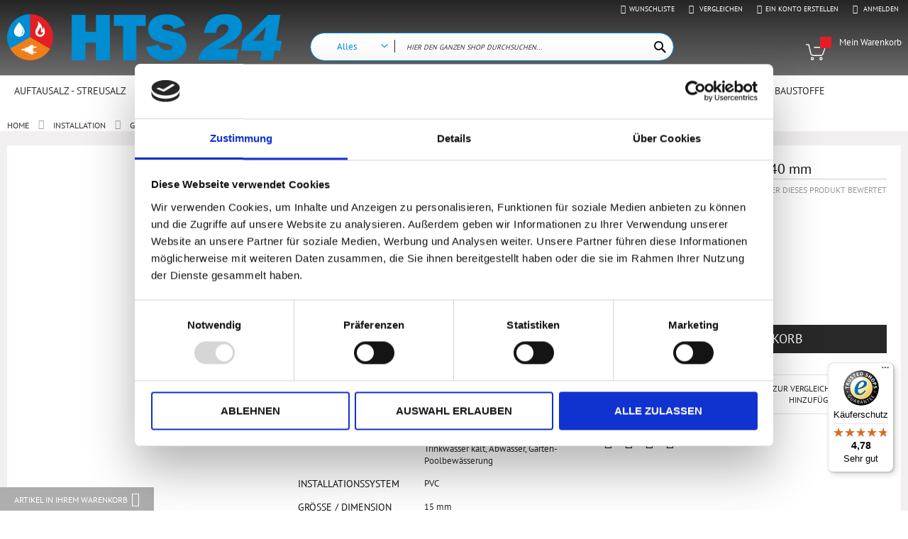

--- FILE ---
content_type: text/html; charset=UTF-8
request_url: https://www.hts24.de/messing-schnellkupplung-mit-klemmverbindung-15-19-mm-knaggenabstand-40-mm.html
body_size: 27307
content:
<!doctype html>
<html lang="de">
    <head prefix="og: http://ogp.me/ns# fb: http://ogp.me/ns/fb# product: http://ogp.me/ns/product#">
        <script>
    var BASE_URL = 'https://www.hts24.de/';
    var require = {
        "baseUrl": "https://www.hts24.de/static/frontend/Codazon/fastest_hts24/de_DE"
    };
</script>
        <meta charset="utf-8"/>
<meta name="title" content="Messing Schnellkupplung mit Klemmverbindung 15-19 mm, Knaggenabstand 40 mm"/>
<meta name="description" content="

Eigenschaften:
&nbsp;
Schnellkupplung Messing Schlauchtülle KA 40
&nbsp;
Werkstoff Messing
Anschluss Klemm
Arbeitsdruck 10 bar
Knaggenabstand 40 KA

"/>
<meta name="robots" content="INDEX,FOLLOW"/>
<meta name="viewport" content="width=device-width, initial-scale=1, maximum-scale=1.0, user-scalable=no"/>
<meta name="format-detection" content="telephone=no"/>
<title>Messing Schnellkupplung mit Klemmverbindung 15-19 mm, Knaggenabstand 40 mm</title>
<link  rel="stylesheet" type="text/css"  media="all" href="https://www.hts24.de/static/frontend/Codazon/fastest_hts24/de_DE/mage/calendar.min.css" />
<link  rel="stylesheet" type="text/css"  media="all" href="https://www.hts24.de/static/frontend/Codazon/fastest_hts24/de_DE/Codazon_Slideshow/css/owl.carousel.min.css" />
<link  rel="stylesheet" type="text/css"  media="all" href="https://www.hts24.de/static/frontend/Codazon/fastest_hts24/de_DE/Codazon_Slideshow/css/owl.theme.default.min.css" />
<link  rel="stylesheet" type="text/css"  media="all" href="https://www.hts24.de/static/frontend/Codazon/fastest_hts24/de_DE/Codazon_Slideshow/css/animate.min.css" />
<link  rel="stylesheet" type="text/css"  media="all" href="https://www.hts24.de/static/frontend/Codazon/fastest_hts24/de_DE/css/styles-m.min.css" />
<link  rel="stylesheet" type="text/css"  media="all" href="https://www.hts24.de/static/frontend/Codazon/fastest_hts24/de_DE/css/custom.min.css" />
<link  rel="stylesheet" type="text/css"  media="all" href="https://www.hts24.de/static/frontend/Codazon/fastest_hts24/de_DE/Codazon_OneStepCheckout/custom.min.css" />
<link  rel="stylesheet" type="text/css"  media="all" href="https://www.hts24.de/static/frontend/Codazon/fastest_hts24/de_DE/mage/gallery/gallery.min.css" />
<link  rel="stylesheet" type="text/css"  media="all" href="https://www.hts24.de/static/frontend/Codazon/fastest_hts24/de_DE/Codazon_QuickShop/css/quickshop.min.css" />
<link  rel="stylesheet" type="text/css"  media="all" href="https://www.hts24.de/static/frontend/Codazon/fastest_hts24/de_DE/HS_BasePrice/css/baseprice.min.css" />
<link  rel="stylesheet" type="text/css"  media="all" href="https://www.hts24.de/static/frontend/Codazon/fastest_hts24/de_DE/MageWorx_SearchSuiteAutocomplete/css/searchsuiteautocomplete.min.css" />
<link  rel="stylesheet" type="text/css"  media="all" href="https://www.hts24.de/static/frontend/Codazon/fastest_hts24/de_DE/Magefan_Blog/css/blog-m.min.css" />
<link  rel="stylesheet" type="text/css"  media="all" href="https://www.hts24.de/static/frontend/Codazon/fastest_hts24/de_DE/Magefan_Blog/css/blog-custom.min.css" />
<link  rel="stylesheet" type="text/css"  media="all" href="https://www.hts24.de/static/frontend/Codazon/fastest_hts24/de_DE/Codazon_Lookbookpro/css/lookbook.min.css" />
<link  rel="stylesheet" type="text/css"  media="all" href="https://www.hts24.de/static/frontend/Codazon/fastest_hts24/de_DE/MageWorx_DynamicOptionsBase/styles.min.css" />
<link  rel="stylesheet" type="text/css"  media="all" href="https://www.hts24.de/static/frontend/Codazon/fastest_hts24/de_DE/MageWorx_DynamicOptionsBase/css/jquery.qtip.min.css" />
<link  rel="stylesheet" type="text/css"  media="all" href="https://www.hts24.de/static/frontend/Codazon/fastest_hts24/de_DE/MageWorx_OptionFeatures/css/swatches.min.css" />
<link  rel="stylesheet" type="text/css"  media="all" href="https://www.hts24.de/static/frontend/Codazon/fastest_hts24/de_DE/MageWorx_OptionFeatures/css/jquery.qtip.min.css" />
<link  rel="stylesheet" type="text/css"  media="all" href="https://www.hts24.de/static/frontend/Codazon/fastest_hts24/de_DE/MageWorx_OptionFeatures/css/style.min.css" />
<link  rel="stylesheet" type="text/css"  media="screen and (min-width: 768px)" href="https://www.hts24.de/static/frontend/Codazon/fastest_hts24/de_DE/css/styles-l.min.css" />
<link  rel="stylesheet" type="text/css"  media="print" href="https://www.hts24.de/static/frontend/Codazon/fastest_hts24/de_DE/css/print.min.css" />
<link  rel="stylesheet" type="text/css"  media="all" href="https://www.hts24.de/static/frontend/Codazon/fastest_hts24/de_DE/css/fontawesome/font-awesome.min.css" />
<link  rel="stylesheet" type="text/css"  media="all" href="https://www.hts24.de/static/frontend/Codazon/fastest_hts24/de_DE/css/fontpeicon/pe-icon-7-stroke.min.css" />
<link  rel="icon" type="image/x-icon" href="https://www.hts24.de/static/frontend/Codazon/fastest_hts24/de_DE/Magento_Theme/favicon.ico" />
<link  rel="shortcut icon" type="image/x-icon" href="https://www.hts24.de/static/frontend/Codazon/fastest_hts24/de_DE/Magento_Theme/favicon.ico" />
<script  type="text/javascript"  src="https://www.hts24.de/static/_cache/merged/7d9e551025488a0196c4344d79072f72.js"></script>
        
    <!-- Google Tag Manager Added by Mageplaza -->
    <script>(function(w,d,s,l,i){w[l]=w[l]||[];w[l].push({'gtm.start':
new Date().getTime(),event:'gtm.js'});var f=d.getElementsByTagName(s)[0],
j=d.createElement(s),dl=l!='dataLayer'?'&l='+l:'';j.async=true;j.src=
'https://www.googletagmanager.com/gtm.js?id='+i+dl;f.parentNode.insertBefore(j,f);
})(window,document,'script','dataLayer','GTM-KF7MJR8');</script>
    <!-- End Google Tag Manager -->

<!-- Google Tag Manager by MagePal -->
<script type="text/javascript">
    window.dataLayer = window.dataLayer || [];

</script>

<script type="text/x-magento-init">
    {
        "*": {
            "magepalGtmDatalayer": {
                "isCookieRestrictionModeEnabled": 0,
                "currentWebsite": 1,
                "cookieName": "user_allowed_save_cookie",
                "dataLayer": "dataLayer",
                "accountId": "GTM-KF7MJR8",
                "data": [{"ecommerce":{"currencyCode":"EUR"},"pageType":"catalog_product_view","list":"detail"},{"event":"productPage","product":{"id":"129095","sku":"PVC11445","parent_sku":"PVC11445","product_type":"simple","name":"Messing Schnellkupplung mit Klemmverbindung 15-19 mm, Knaggenabstand 40 mm","price":18.86,"attribute_set_id":"120","path":"Messing Schnellkupplung mit Klemmverbindung 15-19 mm, Knaggenabstand 40 mm","category":"Messing Schnellkupplungen","image_url":"https:\/\/www.hts24.de\/media\/catalog\/product\/g\/a\/gartentechnik-0420409-schnellkupplung-mit-klemmverbindung.jpg"}}],
                "isGdprEnabled": 0,
                "gdprOption": 0,
                "addJsInHeader": 0,
                "containerCode": ""
            }
        }
    }
</script>
<!-- End Google Tag Manager by MagePal -->
<!-- BEGIN GOOGLE VERIFICATION TAG -->
<!-- END GOOGLE VERIFICATION TAG -->
<!-- BEGIN GTAG GLOBAL TAG -->
<!-- END GTAG GLOBAL TAG -->

<script type="text/javascript">
	var ThemeOptions = {
		box_wide: 0,
		rtl_layout: 0,
		sticky_header: 1	};
	if(navigator.userAgent.match(/iPhone|iPod|iPhone Simulator|iPod Simulator/i) !== null){
		document.addEventListener("DOMContentLoaded", function(event) {
			document.body.classList.add('iMenu');
		});
	}
</script>


<script type="application/ld+json">
    {
        "@context": "https://schema.org/",
        "@type": "Product",
        "name": "Messing Schnellkupplung mit Klemmverbindung 15-19 mm, Knaggenabstand 40 mm",
        "image": ["https:\/\/www.hts24.de\/media\/catalog\/product\/cache\/4216d69491fdb15629e1b3b7c7a41079\/g\/a\/gartentechnik-0420409-schnellkupplung-mit-klemmverbindung.jpg"],
        "description": "

Eigenschaften:
&nbsp;
Schnellkupplung Messing Schlauchtülle KA 40
&nbsp;
Werkstoff Messing
Anschluss Klemm
Arbeitsdruck 10 bar
Knaggenabstand 40 KA

",
        "sku": "PVC11445",
        "offers": {
            "@type": "Offer",
            "priceCurrency": "EUR",
            "url": "https://www.hts24.de/messing-schnellkupplung-mit-klemmverbindung-15-19-mm-knaggenabstand-40-mm.html",
            "itemCondition": "https://schema.org/NewCondition",
            "availability": "https://schema.org/InStock",
            "shippingDetails": {"@type":"OfferShippingDetails","shippingDestination":{"@type":"DefinedRegion","addressCountry":"DE","postalCodeRange":{"postalCodeBegin":"01000","postalCodeEnd":"97909"}},"deliveryTime":{"@type":"ShippingDeliveryTime","handlingTime":{"@type":"QuantitativeValue","minValue":"0","maxValue":"4"},"transitTime":{"@type":"QuantitativeValue","minValue":"2","maxValue":"8"},"cutOffTime":"17:00-08:00","businessDays":{"@type":"OpeningHoursSpecification","dayOfWeek":["https:\/\/schema.org\/Monday","https:\/\/schema.org\/Tuesday","https:\/\/schema.org\/Wednesday","https:\/\/schema.org\/Thursday"]}}},
            "price": "18.86"
        }
    }
</script>
<!--  twitter product cards-->
<meta name="twitter:card" content="product" />
<meta name="twitter:domain" content="https://www.hts24.de/" />
<meta name="twitter:site" content="" />
<meta name="twitter:creator" content="" />
<meta name="twitter:title" content="Messing Schnellkupplung mit Klemmverbindung 15-19 mm, Knaggenabstand 40 mm" />
<meta name="twitter:description" content="

Eigenschaften:
&nbsp;
Schnellkupplung Messing Schlauchtülle KA 40
&nbsp;
Werkstoff Messing
Anschluss Klemm
Arbeitsdruck 10 bar
Knaggenabstand 40 KA

" />
<meta name="twitter:image" content="https://www.hts24.de/media/catalog/product/cache/ca1d9e3ce4815dcfc186c7c86c71958c/g/a/gartentechnik-0420409-schnellkupplung-mit-klemmverbindung.jpg" />
<meta name="twitter:data1" content="EUR18.86" />
<meta name="twitter:label1" content="PRICE" />
<meta name="twitter:data2" content="DE" />
<meta name="twitter:label2" content="LOCATION" />
<!--  twitter product cards-->
<!--  facebook open graph -->
<meta property="og:site_name" content="" />
<meta property="og:type" content="og:product" />
<meta property="og:title" content="Messing Schnellkupplung mit Klemmverbindung 15-19 mm, Knaggenabstand 40 mm" />
<meta property="og:image" content="https://www.hts24.de/media/catalog/product/cache/ca1d9e3ce4815dcfc186c7c86c71958c/g/a/gartentechnik-0420409-schnellkupplung-mit-klemmverbindung.jpg" />
<meta property="og:description" content="

Eigenschaften:
&nbsp;
Schnellkupplung Messing Schlauchtülle KA 40
&nbsp;
Werkstoff Messing
Anschluss Klemm
Arbeitsdruck 10 bar
Knaggenabstand 40 KA

" />
<meta property="og:url" content="https://www.hts24.de/messing-schnellkupplung-mit-klemmverbindung-15-19-mm-knaggenabstand-40-mm.html" />
<meta property="product:price:amount" content="18.86" />
<meta property="product:price:currency" content="EUR" />
<meta property="product:availability" content="instock" />
<meta property="product:retailer_item_id" content="PVC11445"/>
<!--  facebook open graph -->
<!-- rich pins -->
<meta name="pinterest-rich-pin" content="enabled" />
<!-- rich pins -->
    </head>
    <body data-container="body"
          data-mage-init='{"loaderAjax": {}, "loader": { "icon": "https://www.hts24.de/static/frontend/Codazon/fastest_hts24/de_DE/images/loader-2.gif"}}'
        class="catalog-product-view product-messing-schnellkupplung-mit-klemmverbindung-15-19-mm-knaggenabstand-40-mm page-layout-1column">
        <!--Analytics Added by Mageplaza GTM -->
<!--Facebook Pixel Added by Mageplaza GTM -->

    <!-- Google Tag Manager (noscript) Added by Mageplaza-->
    <noscript>
        <iframe src="https://www.googletagmanager.com/ns.html?id=GTM-KF7MJR8"
                height="0" width="0" style="display:none;visibility:hidden"></iframe>
    </noscript>
    <!-- End Google Tag Manager (noscript) -->
            <!-- Google Tag Manager DataLayer Added by Mageplaza-->
                    <script>
                dataLayer.push({"remarketing_event":"view_item","value":18.86,"items":[{"id":"PVC11445","google_business_vertical":"retail"}],"ecommerce":{"detail":{"actionField":{"list":"Product View"},"products":[{"id":"PVC11445","sku":"PVC11445","name":"Messing Schnellkupplung mit Klemmverbindung 15-19 mm, Knaggenabstand 40 mm","price":18.86,"brand":"Default","attribute_set_id":"120","attribute_set_name":"Installation_Fittinge"}]},"items":[{"item_id":"PVC11445","item_name":"Messing Schnellkupplung mit Klemmverbindung 15-19 mm, Knaggenabstand 40 mm","price":18.86,"item_brand":"Default","item_category":"Messing Schnellkupplung mit Klemmverbindung 15-19 mm, Knaggenabstand 40 mm"}]},"ga4_event":"view_item"});
            </script>
                <!-- End Google Tag Manager DataLayer Added by Mageplaza-->
    
<!-- Google Tag Manager by MagePal -->
<noscript><iframe src="//www.googletagmanager.com/ns.html?id=GTM-KF7MJR8"
height="0" width="0" style="display:none;visibility:hidden"></iframe></noscript>
<!-- End Google Tag Manager by MagePal -->

<script type="text/x-magento-init">
{	"*":{
		"Magento_Theme/js/fastest_fashion":{}
	}
}
</script>
<script type="text/x-magento-init">
    {
        "*": {
            "mage/cookies": {
                "expires": null,
                "path": "\u002F",
                "domain": ".www.hts24.de",
                "secure": false,
                "lifetime": "3600"
            }
        }
    }
</script>
    <noscript>
        <div class="message global noscript">
            <div class="content">
                <p>
                    <strong>JavaScript scheint in Ihrem Browser deaktiviert zu sein.</strong>
                    <span>Um unsere Website in bester Weise zu erfahren, aktivieren Sie Javascript in Ihrem Browser.</span>
                </p>
            </div>
        </div>
    </noscript>

<script>
    window.cookiesConfig = window.cookiesConfig || {};
    window.cookiesConfig.secure = true;
</script>
<script>
    require.config({
        map: {
            '*': {
                wysiwygAdapter: 'mage/adminhtml/wysiwyg/tiny_mce/tinymce4Adapter'
            }
        }
    });
</script>
<!-- BEGIN GTAG CART SCRIPT -->
<!-- END GTAG CART SCRIPT -->

<div class="page-wrapper"><header class="page-header"><div class="panel wrapper"><div class="panel header"><div class="header-stores">
</div><a class="action skip contentarea"
   href="#contentarea">
    <span>
        Direkt zum Inhalt    </span>
</a>
<ul class="header links">    <li class="greet welcome" data-bind="scope: 'customer'">
        <!-- ko if: customer().fullname  -->
        <span class="logged-in"
              data-bind="text: new String('Willkommen, %1!').replace('%1', customer().fullname)">
        </span>
        <!-- /ko -->
        <!-- ko ifnot: customer().fullname  -->
        <span class="not-logged-in"
              data-bind='html:"HTS24"'></span>
                <!-- /ko -->
    </li>
    <script type="text/x-magento-init">
    {
        "*": {
            "Magento_Ui/js/core/app": {
                "components": {
                    "customer": {
                        "component": "Magento_Customer/js/view/customer"
                    }
                }
            }
        }
    }
    </script>
<li class="link wishlist" data-bind="scope: 'wishlist'">
    <a href="https://www.hts24.de/wishlist/">Wunschliste        <!-- ko if: wishlist().counter -->
        <span data-bind="text: wishlist().counter" class="counter qty"></span>
        <!-- /ko -->
    </a>
</li>
<script type="text/x-magento-init">
    {
        "*": {
            "Magento_Ui/js/core/app": {
                "components": {
                    "wishlist": {
                        "component": "Magento_Wishlist/js/view/wishlist"
                    }
                }
            }
        }
    }

</script>
<li class="item link compare" data-bind="scope: 'compareProducts'" data-role="compare-products-link">
    <a class="action compare no-display" title="Vergleichen"
       data-bind="attr: {'href': compareProducts().listUrl}, css: {'no-display': !compareProducts().count}"
    >
        Vergleichen        <!-- ko if: compareProducts().count -->
        <span class="counter qty" data-bind="text: compareProducts().countCaption"></span>
         <!-- /ko -->
    </a>
</li>
<script type="text/x-magento-init">
{"[data-role=compare-products-link]": {"Magento_Ui/js/core/app": {"components":{"compareProducts":{"component":"Magento_Catalog\/js\/view\/compare-products"}}}}}
</script>
<li class="authorization-link switcher log-in" id="authorization-top-link">         <a  class="log-in link" href="https://www.hts24.de/customer/account/login/referer/aHR0cHM6Ly93d3cuaHRzMjQuZGUvbWVzc2luZy1zY2huZWxsa3VwcGx1bmctbWl0LWtsZW1tdmVyYmluZHVuZy0xNS0xOS1tbS1rbmFnZ2VuYWJzdGFuZC00MC1tbS5odG1s/">
        Anmelden    </a>
    <div style="display: none;" class="actions dropdown options switcher-options">
        <div class="action toggle switcher-trigger" id="authorization-trigger">
            Anmelden        </div>
        <div style="display:none;" id="cdz-login-form-dropdown" class="cdz-login-form-dropdown dropdown switcher-dropdown"  data-mage-init='{"dropdownDialog":{
                    "appendTo":"#authorization-top-link > .options",
                    "triggerTarget":"#authorization-trigger",
                    "closeOnMouseLeave": false,
                    "triggerClass":"active",
                    "parentClass":"active",
                    "buttons":null}}'>
            <div class="block block-customer-login">
    <div class="block-content" >
        <form class="form form-login"
              action="https://www.hts24.de/customer/account/loginPost/"
              method="post"
              data-mage-init='{"validation":{}}'>
            <input name="form_key" type="hidden" value="N9a1Oa6YgCz4eUYm" />            <fieldset class="fieldset login" data-hasrequired="* Pflichtfelder">
                <div class="field email required">
                    <!--<label class="label" for="email"><span>E-Mail</span></label>-->
                    <div class="control">
                        <input placeholder="E-Mail" name="login[username]" value=""  autocomplete="off" type="email" class="input-text" title="E-Mail" data-validate="{required:true, 'validate-email':true}"/>
                    </div>
                </div>
                <div class="field password required">
                    <!--<label for="pass" class="label"><span>Passwort</span></label>-->
                    <div class="control">
                        <input placeholder="Passwort" name="login[password]" type="password"  autocomplete="off" class="input-text" title="Passwort" data-validate="{required:true, 'validate-password':true}"/>
                    </div>
                </div>
                                <div class="actions-toolbar">
                    <div class="">
						<button type="submit" class="action login primary" name="send"><span>Anmelden</span></button></div>
						<!--<a class="action create primary" href="https://www.hts24.de/customer/account/create/"><span>Jetzt anmelden</span></a>-->
					<div class="secondary">
					<a class="action remind" href="https://www.hts24.de/customer/account/forgotpassword/"><span>Passwort vergessen?</span></a>
					</div>
                </div>
            </fieldset>
        </form>
    </div>
</div>
        </div>
    </div>
    </li>
<li><a href="https://www.hts24.de/customer/account/create/" class="register-link" >Ein Konto erstellen</a></li></ul></div></div><div class="header-wrapper-content sticky-menu"><div class="header content"><div class="row"><div class="col-sm-8 col-md-8"><div class="header-wrapper-left"><span data-action="toggle-nav" class="action nav-toggle"><span>Navigation umschalten</span></span>
    <a class="logo" href="https://www.hts24.de/" title="">
        <img class="main-logo" src="https://www.hts24.de/media/logo/websites/1/hts24_full.png"
             alt=""
            
        />
                <img class="small-logo" src="https://www.hts24.de/media/logo/websites/1/hts24_full.png"
             alt=""
           
        />      
    </a>
<script type="text/javascript">
require(['jquery'],function($){      
      var logoSrc = "https://www.hts24.de/media/logo/websites/1/hts24_full.png";
      var imageType = logoSrc.substr(-4);
    var imageName = logoSrc.substr(0, logoSrc.length - 4);
    imageName += "-small" + imageType;
    $('.small-logo').attr('src',imageName);
});
</script>
</div></div><div class="col-sm-10 col-md-10"><div class="header-wrapper-center text-center"><div class="search-wrapper">
	<div class="search-content block block-search" id="search-content">
        <a class="search-icon" title="Suche" href="javascript:void(0);"><span>Suche</span></a>        
		
		<div class="search-form-container"  >
			<form class="form minisearch" id="search_mini_form" action="https://www.hts24.de/catalogsearch/result/" method="get">
				<div class="field search">
					<label class="label" for="search" data-role="minisearch-label">
						<span>Suche</span>
					</label>
					<div class="control">
						<input id="search"
                           data-mage-init='{"quickSearch":{
                                "formSelector":"#search_mini_form",
                                "url":"https://www.hts24.de/search/ajax/suggest/",
                                "destinationSelector":"#search_autocomplete"}
                           }'
                           type="text"
                           name="q"
                           value=""
                           placeholder="Hier den ganzen Shop durchsuchen..."
                           class="input-text"
						   onfocus="this.placeholder = ''" 
						   onblur="this.placeholder = 'Hier den ganzen Shop durchsuchen...'"
                           maxlength="128"
                           role="combobox"
                           aria-haspopup="false"
                           aria-autocomplete="both"
                           autocomplete="off"/>
						<div id="search_autocomplete" class="search-autocomplete"></div>
						<div class="nested">
    <a class="action advanced" href="https://www.hts24.de/catalogsearch/advanced/" data-action="advanced-search">
        Erweiterte Suche    </a>
</div>

<div data-bind="scope: 'searchsuiteautocomplete_form'">
    <!-- ko template: getTemplate() --><!-- /ko -->
</div>

<script type="text/x-magento-init">
{
    "*": {
        "Magento_Ui/js/core/app": {
            "components": {
                "searchsuiteautocomplete_form": {
                    "component": "MageWorx_SearchSuiteAutocomplete/js/autocomplete"
                },
                "searchsuiteautocompleteBindEvents": {
                    "component": "MageWorx_SearchSuiteAutocomplete/js/bindEvents",
                    "config": {
                        "searchFormSelector": "#search_mini_form",
                        "searchButtonSelector": "button.search",
                        "inputSelector": "#search, #mobile_search, .minisearch input[type=\"text\"]",
                        "searchDelay": "500"
                    }
                },
                "searchsuiteautocompleteDataProvider": {
                    "component": "MageWorx_SearchSuiteAutocomplete/js/dataProvider",
                    "config": {
                        "url": "https://www.hts24.de/mageworx_searchsuiteautocomplete/ajax/index/"
                    }
                }
            }
        }
    }
}
</script><div class="cdz-cat-search" data-mage-init='{"Codazon_ThemeOptions\/js\/category-search":{"allCatText":"Alles","currentCat":false}}'>
    <div class="inner">
        <a href="javascript:;" class="current-cat" data-role="trigger"><span>Alles</span></a>
        <div class="category-chooser dropdown" data-role="dropdown">
            <div class="dropdown-inner">
                <ul class="category-list" data-role="category-list">
                    <li><a class="all-cat">Alles</a></li>
                    <li><a data-id="6943" >Auftausalz - Streusalz</a></li><li class="parent"><a data-id="2554" >Sanitär</a><ul><li><a data-id="2555" >Bad</a></li><li><a data-id="3477" >Küche</a></li><li><a data-id="2865" >Ersatzteile</a></li></ul></li><li class="parent"><a data-id="2230" >Heizung</a><ul><li><a data-id="2913" >Heizgeräte Zubehör</a></li><li><a data-id="2860" >Badheizkörper</a></li><li><a data-id="2232" >Planheizkörper</a></li><li><a data-id="2231" >Kompaktheizkörper</a></li><li><a data-id="6502" >Vertikalheizkörper</a></li><li><a data-id="6518" >Dekorativheizkörper</a></li><li><a data-id="2696" >Heizkörperarmaturen</a></li><li><a data-id="2708" >Heizkörperzubehör</a></li><li><a data-id="2918" >Fußbodenheizung</a></li><li><a data-id="2870" >Ölfeuerungszubehör</a></li><li><a data-id="2959" >Abgassysteme SUR</a></li><li><a data-id="2864" >Smart Home</a></li></ul></li><li class="parent"><a data-id="5696" >Elektro</a><ul><li><a data-id="5697" >Installationsmaterial</a></li><li><a data-id="5757" >Patchkabel</a></li><li><a data-id="5699" >Schaltersysteme</a></li><li><a data-id="5724" >Rauchwarnmelder</a></li><li><a data-id="6387" >Kleinspeicher</a></li><li><a data-id="6389" >Durchlauferhitzer</a></li></ul></li><li class="parent"><a data-id="303" >Installation</a><ul><li><a data-id="304" >Rohre + Fittinge</a></li><li><a data-id="1571" >Rohrisolierung</a></li><li><a data-id="3627" >Rohrbefestigung</a></li><li><a data-id="2019" >Rohrarmaturen</a></li><li><a data-id="4213" >Pumpen</a></li><li><a data-id="4308" >Anbindesystem</a></li><li><a data-id="4410" >Heizungs-Kesselverteiler</a></li><li><a data-id="4240" >Sicherheitsarmaturen</a></li><li><a data-id="4416" >Messstationen</a></li><li><a data-id="4394" >Wasserzähler</a></li><li><a data-id="4405" >Wärmemengenzähler</a></li><li><a data-id="4370" >Enthärtungsanlagen</a></li><li><a data-id="3747" >Filtertechnik</a></li><li><a data-id="4383" >Wasserstop</a></li><li><a data-id="10473" >Dosierung und Dosiermittel</a></li><li><a data-id="4411" >Kalkschutz</a></li><li><a data-id="4419" >Wellness</a></li><li><a data-id="4346" >Chemikalien Analysegeräte</a></li><li><a data-id="4408" >Dachtechnik</a></li><li><a data-id="4406" >Abläufe</a></li><li><a data-id="1951" >Gartentechnik</a></li><li><a data-id="4415" >Klebebänder</a></li><li><a data-id="4417" >Silikon</a></li></ul></li><li class="parent"><a data-id="4455" >Werkzeuge</a><ul><li><a data-id="7363" >Schneiden</a></li><li><a data-id="7364" >Sägen</a></li><li><a data-id="4513" >Biegen</a></li><li><a data-id="4458" >Pressen</a></li><li><a data-id="5383" >Entgraten</a></li><li><a data-id="7006" >Bohrer</a></li><li><a data-id="8114" >Meißel</a></li><li><a data-id="7477" >Schleifen</a></li><li><a data-id="7633" >Schweißen</a></li><li><a data-id="5399" >Reinigen</a></li><li><a data-id="5385" >Montieren</a></li><li><a data-id="8132" >Markieren</a></li><li><a data-id="8024" >Tackern</a></li><li><a data-id="5384" >Gewindeschneiden</a></li><li><a data-id="8731" >Abdecken und Abkleben</a></li><li><a data-id="5400" >Zubehör</a></li></ul></li><li class="parent"><a data-id="3424" >Damixa Ersatzteile</a><ul><li><a data-id="3425" >Alle Ersatzteile</a></li><li><a data-id="3426" >Für Küchenarmaturen</a></li></ul></li><li class="parent"><a data-id="4429" >Lüftung</a><ul><li><a data-id="4421" >Aluflexrohr</a></li><li><a data-id="4422" >Küchenabluft</a></li><li><a data-id="4428" >Zubehör für Lüftungsgeräte</a></li><li><a data-id="4425" >Luftverteilsystem</a></li><li><a data-id="4426" >Wetterschutzgitter</a></li><li><a data-id="7491" >Wickelfalz</a></li><li><a data-id="7540" >Schalldämpfer</a></li><li><a data-id="8097" >Volumenstrombegrenzer</a></li></ul></li><li class="parent"><a data-id="4430" >TEKA</a><ul><li><a data-id="4431" >Alle Ersatzteile</a></li><li><a data-id="4432" >Zubehör</a></li></ul></li><li class="parent"><a data-id="7033" >Baustoffe</a><ul><li><a data-id="7344" >Fliesenzubehör</a></li><li><a data-id="7034" >Putze</a></li></ul></li>                </ul>
            </div>
        </div>
    </div>
</div>
<script>
document.getElementById('search_mini_form').classList.add('has-cat');
</script>
					</div>
				</div>
				<div class="actions">
					<button type="submit"
					title="Suche"
					class="action search primary">
						<span>Suche</span>
					</button>
				</div>
			</form>
		</div>
		
	</div>
</div>

<div class="mobile-search-wrapper">
	<div class="mobile-search-content block block-search" id="mobile-search-content">
		<div class="mobile-search-form-container" id="mobile-search-form-container"></div>
	</div>
</div>
<script type="text/javascript">
require(['jquery'],function($){
    var $searchform = $('#search_mini_form'), $mbwrap = $('#mobile-search-form-container'), $pcwrap = $('#search-content .search-form-container').first();
    var winwidth = window.innerWidth, adapt = 768;
    function searchPosition(winwidth){
        if (winwidth < adapt) {
            $searchform.appendTo($mbwrap);
            $('[data-action="advanced-search"]',$searchform).css('display','none');
        }else{
            $searchform.appendTo($pcwrap);
            $('[data-action="advanced-search"]',$searchform).css('display','');
        }
    }
    searchPosition(winwidth);
    $(window).resize(function(){
        var newwidth = window.innerWidth;
        if( (winwidth < adapt && newwidth >= adapt) || (winwidth >= adapt && newwidth < adapt) ){
            searchPosition(newwidth);
            winwidth = newwidth;
        }
    });
});
</script>
</div></div><div class="col-sm-6 col-md-6"><div class="header-wrapper-right">
<div data-block="minicart" class="minicart-wrapper">
    <a class="action showcart" href="https://www.hts24.de/checkout/cart/"
       data-bind="scope: 'minicart_content'">
        <span class="text">Mein Warenkorb</span>
        <span class="price-label" data-bind="html: getCartParam('subtotal')">
            <!-- ko if: getCartParam('subtotal') -->
        		<!-- ko text: getCartParam('subtotal') --><!-- /ko -->
        	<!-- /ko -->
        	<!-- ko ifnot: getCartParam('subtotal') -->
            	<!-- ko i18n: '0.00' --><!-- /ko -->
            <!-- /ko -->
        </span>
        <span class="counter qty empty"
              data-bind="css: { empty: !!getCartParam('summary_count') == false }, blockLoader: isLoading">
            <span class="counter-number">
             <!-- ko ifnot: getCartParam('summary_count') -->
                <!-- ko i18n: '0 ' --><!-- /ko -->
            <!-- /ko -->
            <!-- ko if: getCartParam('summary_count') -->
            	<!-- ko text: getCartParam('summary_count') --><!-- /ko -->
            <!-- /ko -->            	
            </span>
            <span class="counter-label">
            <!-- ko if: getCartParam('summary_count') -->
                <!-- ko text: getCartParam('summary_count') --><!-- /ko -->
                <!-- ko i18n: 'items' --><!-- /ko -->
            <!-- /ko -->
            </span>
        </span>
    </a>
            <div class="block block-minicart empty"
             data-role="dropdownDialog"
             data-mage-init='{"dropdownDialog":{
                "appendTo":"[data-block=minicart]",
                "triggerTarget":".showcart",
                "timeout": "2000",
                "closeOnMouseLeave": false,
                "closeOnEscape": true,
                "triggerClass":"active",
                "parentClass":"active",
                "buttons":[]}}'>
            <div id="minicart-content-wrapper" data-bind="scope: 'minicart_content'">
                <!-- ko template: getTemplate() --><!-- /ko -->
            </div>
                    </div>
        <script>
        window.checkout = {"shoppingCartUrl":"https:\/\/www.hts24.de\/checkout\/cart\/","checkoutUrl":"https:\/\/www.hts24.de\/checkout\/","updateItemQtyUrl":"https:\/\/www.hts24.de\/checkout\/sidebar\/updateItemQty\/","removeItemUrl":"https:\/\/www.hts24.de\/checkout\/sidebar\/removeItem\/","imageTemplate":"Magento_Catalog\/product\/image_with_borders","baseUrl":"https:\/\/www.hts24.de\/","minicartMaxItemsVisible":5,"websiteId":"1","maxItemsToDisplay":10,"storeId":"1","customerLoginUrl":"https:\/\/www.hts24.de\/customer\/account\/login\/referer\/aHR0cHM6Ly93d3cuaHRzMjQuZGUvbWVzc2luZy1zY2huZWxsa3VwcGx1bmctbWl0LWtsZW1tdmVyYmluZHVuZy0xNS0xOS1tbS1rbmFnZ2VuYWJzdGFuZC00MC1tbS5odG1s\/","isRedirectRequired":false,"autocomplete":"off","captcha":{"user_login":{"isCaseSensitive":false,"imageHeight":50,"imageSrc":"","refreshUrl":"https:\/\/www.hts24.de\/captcha\/refresh\/","isRequired":false,"timestamp":1763965930}}};
    </script>
    <script type="text/x-magento-init">
    {
        "[data-block='minicart']": {
            "Magento_Ui/js/core/app": {"components":{"minicart_content":{"children":{"subtotal.container":{"children":{"subtotal":{"children":{"subtotal.totals":{"config":{"display_cart_subtotal_incl_tax":1,"display_cart_subtotal_excl_tax":0,"template":"Magento_Tax\/checkout\/minicart\/subtotal\/totals"},"children":{"subtotal.totals.msrp":{"component":"Magento_Msrp\/js\/view\/checkout\/minicart\/subtotal\/totals","config":{"displayArea":"minicart-subtotal-hidden","template":"Magento_Msrp\/checkout\/minicart\/subtotal\/totals"}}},"component":"Magento_Tax\/js\/view\/checkout\/minicart\/subtotal\/totals"}},"component":"uiComponent","config":{"template":"Magento_Checkout\/minicart\/subtotal"}}},"component":"uiComponent","config":{"displayArea":"subtotalContainer"}},"item.renderer":{"component":"uiComponent","config":{"displayArea":"defaultRenderer","template":"Magento_Checkout\/minicart\/item\/default"},"children":{"item.image":{"component":"Magento_Catalog\/js\/view\/image","config":{"template":"Magento_Catalog\/product\/image","displayArea":"itemImage"}},"checkout.cart.item.price.sidebar":{"component":"uiComponent","config":{"template":"Magento_Checkout\/minicart\/item\/price","displayArea":"priceSidebar"}}}},"extra_info":{"component":"uiComponent","config":{"displayArea":"extraInfo"}},"promotion":{"component":"uiComponent","config":{"displayArea":"promotion"}}},"config":{"itemRenderer":{"default":"defaultRenderer","simple":"defaultRenderer","virtual":"defaultRenderer"},"template":"Magento_Checkout\/minicart\/content"},"component":"Magento_Checkout\/js\/view\/minicart"}},"types":[]}        },
        "*": {
            "Magento_Ui/js/block-loader": "https://www.hts24.de/static/frontend/Codazon/fastest_hts24/de_DE/images/loader-1.gif"
        }
    }
    </script>
</div>


</div></div></div></div><div class="header-wrapper-bottom"><div class="header content"><div class="header-main-menu">    <div class="sections nav-sections">
                <div class="section-items nav-sections-items"
             data-mage-init='{"tabs":{"openedState":"active"}}'>
                                                            <div class="section-item-title nav-sections-item-title"
                     data-role="collapsible">
                    <a class="nav-sections-item-switch"
                       data-toggle="switch" href="#store.links">
                        Konto                    </a>
                </div>
                <div class="section-item-content nav-sections-item-content"
                     id="store.links"
                     data-role="content">
                    <!-- Account links -->                </div>
                                    </div>
    </div>
</div></div></div></div></header>    <div class="sections nav-sections">
                <div class="section-items nav-sections-items"
             data-mage-init='{"tabs":{"openedState":"active"}}'>
                                            <div class="section-item-title nav-sections-item-title"
                     data-role="collapsible">
                    <a class="nav-sections-item-switch"
                       data-toggle="switch" href="#store.menu.cat">
                        Menü                    </a>
                </div>
                <div class="section-item-content nav-sections-item-content"
                     id="store.menu.cat"
                     data-role="content">
                    
<nav class="navigation" data-action="navigation">
    <ul data-mage-init='{"menu":{"responsive":true, "expanded":true, "position":{"my":"left top","at":"left bottom"}}}'>
        <li  class="level0 nav-1 category-item first level-top"><a href="https://www.hts24.de/auftausalz-streusalz.html"  class="level-top" ><span>Auftausalz - Streusalz</span></a></li><li  class="level0 nav-2 category-item level-top"><a href="https://www.hts24.de/sanitar.html"  class="level-top" ><span>Sanitär</span></a></li><li  class="level0 nav-3 category-item level-top"><a href="https://www.hts24.de/heizung.html"  class="level-top" ><span>Heizung</span></a></li><li  class="level0 nav-4 category-item level-top"><a href="https://www.hts24.de/elektro.html"  class="level-top" ><span>Elektro</span></a></li><li  class="level0 nav-5 category-item level-top"><a href="https://www.hts24.de/installation.html"  class="level-top" ><span>Installation</span></a></li><li  class="level0 nav-6 category-item level-top"><a href="https://www.hts24.de/werkzeuge.html"  class="level-top" ><span>Werkzeuge</span></a></li><li  class="level0 nav-7 category-item level-top"><a href="https://www.hts24.de/damixa-ersatzteile.html"  class="level-top" ><span>Damixa Ersatzteile</span></a></li><li  class="level0 nav-8 category-item level-top"><a href="https://www.hts24.de/luftung.html"  class="level-top" ><span>Lüftung</span></a></li><li  class="level0 nav-9 category-item level-top"><a href="https://www.hts24.de/teka.html"  class="level-top" ><span>TEKA</span></a></li><li  class="level0 nav-10 category-item last level-top"><a href="https://www.hts24.de/baustoffe.html"  class="level-top" ><span>Baustoffe</span></a></li>            </ul>
</nav>
                </div>
                                            <div class="section-item-title nav-sections-item-title"
                     data-role="collapsible">
                    <a class="nav-sections-item-switch"
                       data-toggle="switch" href="#store_links_cat">
                        Konto                    </a>
                </div>
                <div class="section-item-content nav-sections-item-content"
                     id="store_links_cat"
                     data-role="content">
                    <!-- Account links -->                </div>
                                    </div>
    </div>
<div class="breadcrumbs">
    <ul class="items">
                    <li class="item 0">
                            <a href="https://www.hts24.de/" title="Go to Home Page">Home</a>
                        </li>
                    <li class="item 1">
                            <a href="https://www.hts24.de/installation.html" title="Installation">Installation</a>
                        </li>
                    <li class="item 2">
                            <a href="https://www.hts24.de/installation/gartentechnik.html" title="Gartentechnik">Gartentechnik</a>
                        </li>
                    <li class="item 3">
                            <a href="https://www.hts24.de/installation/gartentechnik/messing-schnellkupplungen.html" title="Messing Schnellkupplungen">Messing Schnellkupplungen</a>
                        </li>
                    <li class="item 4">
                            Messing Schnellkupplung mit Klemmverbindung 15-19 mm, Knaggenabstand 40 mm                        </li>
            </ul>
</div>
<main id="maincontent" class="page-main"><a id="contentarea" tabindex="-1"></a>
<div class="page messages"><div data-placeholder="messages"></div>
<div data-bind="scope: 'messages'">
    <!-- ko if: cookieMessages && cookieMessages.length > 0 -->
    <div role="alert" data-bind="foreach: { data: cookieMessages, as: 'message' }" class="messages">
        <div data-bind="attr: {
            class: 'message-' + message.type + ' ' + message.type + ' message',
            'data-ui-id': 'message-' + message.type
        }">
            <div data-bind="html: message.text"></div>
        </div>
    </div>
    <!-- /ko -->
    <!-- ko if: messages().messages && messages().messages.length > 0 -->
    <div role="alert" data-bind="foreach: { data: messages().messages, as: 'message' }" class="messages">
        <div data-bind="attr: {
            class: 'message-' + message.type + ' ' + message.type + ' message',
            'data-ui-id': 'message-' + message.type
        }">
            <div data-bind="html: message.text"></div>
        </div>
    </div>
    <!-- /ko -->
</div>
<script type="text/x-magento-init">
    {
        "*": {
            "Magento_Ui/js/core/app": {
                "components": {
                        "messages": {
                            "component": "Magento_Theme/js/view/messages"
                        }
                    }
                }
            }
    }
</script>
</div><div class="columns"><div class="column main"><div class="product-main-content"><div class="product media"><a id="gallery-prev-area" tabindex="-1"></a>
<div class="action-skip-wrapper"><a class="action skip gallery-next-area"
   href="#gallery-next-area">
    <span>
        Zum Ende der Bildergalerie springen    </span>
</a>
</div><script type="text/javascript">
    
    require(['jquery','Magento_Catalog/js/cdzZoom','Magento_Ui/js/modal/modal'],function ($) {

      $(document).ready( function() {
          loader.style.position = "absolute";
          loader.style.paddingBottom = "0";
          $('[data-role="loader"] > .loader').style = "padding: 0px";


        var imgModal = false, $imgBox = false;
        var widthImage = 1000;
        $("[data-gallery-role=gallery-placeholder]").on("gallery:loaded",function () {

            var widthColumn = $('.columns').width();
            var percentWidthImage = widthImage/widthColumn * 100;
            var percentWidthInfo = 100 - percentWidthImage - 3;
            if(percentWidthImage < 61)
            {
            /*    $('.product.media').css('width',percentWidthImage+'%');
                $('.product-info-main').css('width',percentWidthInfo+'%');*/
            }
                    });
                $("[data-gallery-role=gallery-placeholder]").on("fotorama:showend fotorama:load",function () {
            var $this = $(this);
            var $stage = $('.fotorama__stage',$this);
            $('.fotorama__stage__frame',$stage).each(function(i,e){
                var $frame = $(this);
                $frame.cdzZoom();
                if(imgModal){
                    $('.magnify',$this).on('click',function(e){
                        e.preventDefault();
                        $('.full-img',$imgBox).attr('src',$('.fotorama__active').attr('href'));
                        imgModal.modal('openModal');
                    });
                }
            });
        });
              });
    });
</script>
<ul class="cdz-product-labels">
	</ul><div class="gallery-placeholder _block-content-loading" data-gallery-role="gallery-placeholder">
    <div data-role="loader" class="loading-mask">
        <div class="loader">
            <img src="https://www.hts24.de/static/frontend/Codazon/fastest_hts24/de_DE/images/loader-1.gif"
                 alt="Laden...">
        </div>
    </div>
</div>
<!--Fix for jumping content. Loader must be the same size as gallery.-->
<script>
    var config = {
            "width": 1000,
            "thumbheight": 110,
            "navtype": "slides",
            "height": 1000        },
        thumbBarHeight = 0,
        loader = document.querySelectorAll('[data-gallery-role="gallery-placeholder"] [data-role="loader"]')[0];

    if (config.navtype === 'horizontal') {
        thumbBarHeight = config.thumbheight;
    }

    loader.style.paddingBottom = ( config.height / config.width * 100) + "%";
</script>
<script type="text/x-magento-init">
    {
        "[data-gallery-role=gallery-placeholder]": {
            "mage/gallery/gallery": {
                "mixins":["magnifier/magnify"],
                "magnifierOpts": {"fullscreenzoom":"5","top":"","left":"","width":"","height":"","eventType":"hover","enabled":false},
                "data": [{"thumb":"https:\/\/www.hts24.de\/media\/catalog\/product\/cache\/78e13f0bb2384bc68347b0783fc95cd3\/g\/a\/gartentechnik-0420409-schnellkupplung-mit-klemmverbindung.jpg","img":"https:\/\/www.hts24.de\/media\/catalog\/product\/cache\/4216d69491fdb15629e1b3b7c7a41079\/g\/a\/gartentechnik-0420409-schnellkupplung-mit-klemmverbindung.jpg","full":"https:\/\/www.hts24.de\/media\/catalog\/product\/cache\/4216d69491fdb15629e1b3b7c7a41079\/g\/a\/gartentechnik-0420409-schnellkupplung-mit-klemmverbindung.jpg","caption":"Messing Schnellkupplung mit Klemmverbindung 15-19 mm, Knaggenabstand 40 mm","position":"1","isMain":true,"type":"image","videoUrl":null}],
                "options": {
                                            "nav": false,
                                                                "loop": 1,
                                                                "keyboard": 1,
                                                                "arrows": 1,
                                        "allowfullscreen": true,
                                        "width": 1000,
                    "thumbwidth": 110,
                    "thumbheight": 110,
                    "height": 1000,
                                            "transitionduration": 500,
                                        "transition": "slide",
                                            "navarrows": 1,
                                        "navtype": "slides",
                    "navdir": "vertical",
                    "direction": "ltr"
                },
                "fullscreen": {
                    "nav": "thumbs",
                                            "loop": 1,
                                        "navdir": "horizontal",
                                        "navtype": "slides",
                                                                                    "transitionduration": 500,
                                        "transition": "dissolve"
                },
                "breakpoints": {"mobile":{"conditions":{"max-width":"767px"},"options":{"options":{"nav":"dots"}}}}            }
        }
    }
</script>

<script type="text/x-magento-init">
    {
        "[data-gallery-role=gallery-placeholder]": {
            "Magento_ProductVideo/js/fotorama-add-video-events": {
                "videoData": [{"mediaType":"image","videoUrl":null,"isBase":true}],
                "videoSettings": [{"playIfBase":"0","showRelated":"0","videoAutoRestart":"0"}],
                "optionsVideoData": []            }
        }
    }
</script>
<div class="action-skip-wrapper"><a class="action skip gallery-prev-area"
   href="#gallery-prev-area">
    <span>
        Zum Anfang der Bildergalerie springen    </span>
</a>
</div><a id="gallery-next-area" tabindex="-1"></a>
</div><div class="product-info-main-container"><div class="page-title-wrapper&#x20;product">
    <h1 class="page-title"
                >
        <span class="base" data-ui-id="page-title-wrapper" itemprop="name">Messing Schnellkupplung mit Klemmverbindung 15-19 mm, Knaggenabstand 40 mm</span>    </h1>
    
<div class="product attribute sku">
    <strong class="type">Artikelnummer</strong>    <div class="value" itemprop="sku">PVC11445</div>
</div>
    <div class="product-reviews-summary short empty">
        <div class="reviews-actions">
            <a class="action add" href="https://www.hts24.de/messing-schnellkupplung-mit-klemmverbindung-15-19-mm-knaggenabstand-40-mm.html#review-form">
                Seien Sie der erste, der dieses Produkt bewertet            </a>
        </div>
    </div>
<script>
    requirejs(['jquery' ],
        function   ($) {
            $(document).ready(function() {
                if ($('.reviews-actions .action.view').length) {
                    var submitReviewUrl = $('.reviews-actions .action.view').attr('href').replace("#reviews", "#review-form");
                    var submitReviewLabel = "Ihre Bewertung hinzufügen";
                    $('<a/>', {
                        class: "action add",
                        href: submitReviewUrl,
                        text: submitReviewLabel
                    }).insertAfter('.reviews-actions .action.view');
                }
            });
        });
</script>
</div>
<div class="product-info-stock-sku">
            <div class="stock available" title="Verf&#xFC;gbarkeit">
            <span>Auf Lager</span>
        </div>
    </div><div class="product-info-main-left">    <div class="product info detailed">
                <div class="product data items" data-mage-init='{"tabs":{"openedState":"active"}}'>
                                            <div class="data item title"
                     data-role="collapsible" id="tab-label-additional">
                    <a class="data switch"
                       tabindex="-1"
                       data-toggle="trigger"
                       href="#additional"
                       id="tab-label-additional-title">
                        Mehr Informationen                    </a>
                </div>
                <div class="data item content"
                     aria-labelledby="tab-label-additional-title" id="additional" data-role="content">
                        <div class="additional-attributes-wrapper table-wrapper">
        <table class="data table additional-attributes" id="product-attribute-specs-table">
            <caption class="table-caption">Mehr Informationen</caption>
            <tbody>
                            <tr>
                    <th class="col label" scope="row">Lieferzeit</th>
                    <td class="col data" data-th="Lieferzeit">
                                                    1-3 Tage                                            </td>
                </tr>
                            <tr>
                    <th class="col label" scope="row">Hersteller</th>
                    <td class="col data" data-th="Hersteller">
                                                    BEVO                                            </td>
                </tr>
                            <tr>
                    <th class="col label" scope="row">Hersteller-Kontakt</th>
                    <td class="col data" data-th="Hersteller-Kontakt">
                                                    bevo Vertriebs GmbH | Industriestraße 18, 32602 Vlotho | info@bevo.com                                            </td>
                </tr>
                            <tr>
                    <th class="col label" scope="row">Herstellernummer</th>
                    <td class="col data" data-th="Herstellernummer">
                                                    0420410                                            </td>
                </tr>
                            <tr>
                    <th class="col label" scope="row">Versandgruppe</th>
                    <td class="col data" data-th="Versandgruppe">
                                                    B                                            </td>
                </tr>
                            <tr>
                    <th class="col label" scope="row">Verbindungstechnik</th>
                    <td class="col data" data-th="Verbindungstechnik">
                                                    ohne                                            </td>
                </tr>
                            <tr>
                    <th class="col label" scope="row">Fitting Einsatzbereich</th>
                    <td class="col data" data-th="Fitting&#x20;Einsatzbereich">
                                                    Rohrinstallation allgemein, Trinkwasser warm/kalt, Trinkwasser warm, Trinkwasser kalt, Abwasser, Garten-Poolbewässerung                                            </td>
                </tr>
                            <tr>
                    <th class="col label" scope="row">Installationssystem</th>
                    <td class="col data" data-th="Installationssystem">
                                                    PVC                                            </td>
                </tr>
                            <tr>
                    <th class="col label" scope="row">Größe / Dimension</th>
                    <td class="col data" data-th="Gr&#xF6;&#xDF;e&#x20;&#x2F;&#x20;Dimension">
                                                    15 mm                                            </td>
                </tr>
                        </tbody>
        </table>
    </div>
                </div>
                                            <div class="data item title"
                     data-role="collapsible" id="tab-label-descriptioninfo">
                    <a class="data switch"
                       tabindex="-1"
                       data-toggle="trigger"
                       href="#descriptioninfo"
                       id="tab-label-descriptioninfo-title">
                        Details                    </a>
                </div>
                <div class="data item content"
                     aria-labelledby="tab-label-descriptioninfo-title" id="descriptioninfo" data-role="content">
                    
<div class="product attribute description">
        <div class="value" >

<div>Eigenschaften:</div>
<div>&nbsp;</div>
<div>Schnellkupplung Messing Schlauchtülle KA 40</div>
<div>&nbsp;</div>
<div>Werkstoff Messing</div>
<div>Anschluss Klemm</div>
<div>Arbeitsdruck 10 bar</div>
<div>Knaggenabstand 40 KA</div>

</div>
</div>
                </div>
                    </div>
    </div>
</div><div class="product-info-main"><div class="product-info-price"><div class="price-box price-final_price" data-role="priceBox" data-product-id="129095" data-price-box="product-id-129095">
    

<span class="price-container price-final_price&#x20;tax&#x20;weee"
        >
        <span  id="product-price-129095"                data-price-amount="18.86"
        data-price-type="finalPrice"
        class="price-wrapper "
    ><span class="price">18,86 €</span></span>
        </span>

</div><!--hs_hpp-blank-0-->
                    <div class="base-price-text"></div>
                    <style type="text/css">.base-price-text:empty {display: none}</style>
                <!--/hs_hpp--><div class="price-tax-rate-info">inkl. MwSt. zzgl. <a href="/shipping-costs">Versandkosten</a></div><div class="delivery-estimate-info"><span><span class="green">lagernd</span>Lieferung 26. November - 2. Dezember</span></div></div>

<div class="product-add-form">
    <form action="https://www.hts24.de/checkout/cart/add/uenc/aHR0cHM6Ly93d3cuaHRzMjQuZGUvbWVzc2luZy1zY2huZWxsa3VwcGx1bmctbWl0LWtsZW1tdmVyYmluZHVuZy0xNS0xOS1tbS1rbmFnZ2VuYWJzdGFuZC00MC1tbS5odG1s/product/129095/" method="post"
          id="product_addtocart_form">
        <input type="hidden" name="product" value="129095" />
        <input type="hidden" name="selected_configurable_option" value="" />
        <input type="hidden" name="related_product" id="related-products-field" value="" />
        <input type="hidden" name="item"  value="129095" />
        <input name="form_key" type="hidden" value="N9a1Oa6YgCz4eUYm" />                	                   
            	    <div class="box-tocart">
        <div class="fieldset">
                            <div class="field qty">
                    <label class="label" for="qty">
                        <span>Anzahl</span>
                    </label>
                    <div class="control">
                        <div class="qty-minus">
                            <a class="btn-qty minus" href="#" data-qty="-1" data-pid="129095">-</a>
                        </div>
                        <div class="qty-input">
                            <input type="number"
                                   name="qty"
                                   maxlength="12"
                                   id="qty-input-129095"
                                   value="1"
                                   title="Anzahl"
                                   class="input-text qty"
                                   data-validate="{&quot;required-number&quot;:true,&quot;validate-item-quantity&quot;:{&quot;minAllowed&quot;:1,&quot;maxAllowed&quot;:10000}}"
                            />
                        </div>
                        <div class="qty-plus">
                            <a class="btn-qty plus" href="#" data-qty="1" data-pid="129095">+</a>
                        </div>
                    </div>
                </div>

                <script type="text/javascript">
                    require(['jquery', 'domReady!'], function ($) {
                        $(".btn-qty").click(function (event) {
                            const $button = $(this);
                            const input = $button.closest('.control').find(".input-text.qty");

                            const defaultValue = 1;
                            let newVal = parseFloat(input.val()) + $button.data('qty');

                            if (newVal <= defaultValue) {
                                newVal = defaultValue;
                            }

                            $(input).val(newVal);
                            event.preventDefault();
                        });

                    });
                </script>
                        <div class="actions">
                <button type="submit"
                        title="In den Warenkorb"
                        class="action primary tocart"
                        id="product-addtocart-button">
                    <span>In den Warenkorb</span>
                </button>
                
<div id="instant-purchase" data-bind="scope:'instant-purchase'">
    <!-- ko template: getTemplate() --><!-- /ko -->
</div>
<script type="text/x-magento-init">
    {
        "#instant-purchase": {
            "Magento_Ui/js/core/app": {"components":{"instant-purchase":{"component":"Magento_InstantPurchase\/js\/view\/instant-purchase","config":{"template":"Magento_InstantPurchase\/instant-purchase","buttonText":"Instant Purchase","purchaseUrl":"https:\/\/www.hts24.de\/instantpurchase\/button\/placeOrder\/"}}}}        }
    }
</script>
            </div>
        </div>
    </div>
    <script>
        require([
            'jquery',
            'mage/mage',
            'Magento_Catalog/product/view/validation',
            'Magento_Catalog/js/catalog-add-to-cart'
        ], function ($) {
            'use strict';

            $('[id="product_addtocart_form"]').mage('validation', {
                radioCheckboxClosest: '.nested',
                submitHandler: function (form) {
                    var widget = $(form).catalogAddToCart({
                        bindSubmit: false
                    });

                    widget.catalogAddToCart('submitForm', $(form));

                    return false;
                }
            });
        });
    </script>
           
        
             
        
                <div class="product-addto-links" data-role="add-to-links">
        <a href="#"
       class="action towishlist"
       data-post='{"action":"https:\/\/www.hts24.de\/wishlist\/index\/add\/","data":{"product":129095,"uenc":"aHR0cHM6Ly93d3cuaHRzMjQuZGUvbWVzc2luZy1zY2huZWxsa3VwcGx1bmctbWl0LWtsZW1tdmVyYmluZHVuZy0xNS0xOS1tbS1rbmFnZ2VuYWJzdGFuZC00MC1tbS5odG1s"}}'
       data-action="add-to-wishlist"><span>Zur Wunschliste hinzufügen</span></a>
<script type="text/x-magento-init">
    {
        "body": {
            "addToWishlist": {"productType":"simple"}        }
    }
</script>

<a href="#" data-post='{"action":"https:\/\/www.hts24.de\/catalog\/product_compare\/add\/","data":{"product":"129095","uenc":"aHR0cHM6Ly93d3cuaHRzMjQuZGUvbWVzc2luZy1zY2huZWxsa3VwcGx1bmctbWl0LWtsZW1tdmVyYmluZHVuZy0xNS0xOS1tbS1rbmFnZ2VuYWJzdGFuZC00MC1tbS5odG1s"}}'
        data-role="add-to-links"
        class="action tocompare"><span>Zur Vergleichsliste hinzufügen</span></a>

</div>
        	        
    </form>
</div>
<script>
    require([
        'jquery',
        'priceBox'
    ], function($){
        var dataPriceBoxSelector = '[data-role=priceBox]',
            dataProductIdSelector = '[data-product-id=129095]',
            priceBoxes = $(dataPriceBoxSelector + dataProductIdSelector);

        priceBoxes = priceBoxes.filter(function(index, elem){
            return !$(elem).find('.price-from').length;
        });

        priceBoxes.priceBox({'priceConfig': {"productId":"129095","priceFormat":{"pattern":"%s\u00a0\u20ac","precision":2,"requiredPrecision":2,"decimalSymbol":",","groupSymbol":".","groupLength":3,"integerRequired":false}}});
    });
	require(['jquery','modal'],
	function($){
				$('.size-chart-content').modal({
                        wrapperClass: "modals-wrapper cdz-popup-sizechart",
                        trigger:".sizechart-trigger"
                });
  	});
</script>
<div class="product-social-links">
<div class="social-addthis" data-media="https://www.hts24.de/media/catalog/product/cache/0880109e7683075e55cc5141709e8c1d/g/a/gartentechnik-0420409-schnellkupplung-mit-klemmverbindung.jpg">
      <a href="https://api.addthis.com/oexchange/0.8/forward/facebook/offer?url=https://www.hts24.de/messing-schnellkupplung-mit-klemmverbindung-15-19-mm-knaggenabstand-40-mm.html&amp;title=Messing Schnellkupplung mit Klemmverbindung 15-19 mm, Knaggenabstand 40 mm" target="_blank">
	      <span class="icon-facebook fa fa-facebook"></span>
      </a> 
      <a href="https://api.addthis.com/oexchange/0.8/forward/twitter/offer?url=https://www.hts24.de/messing-schnellkupplung-mit-klemmverbindung-15-19-mm-knaggenabstand-40-mm.html&amp;title=Messing Schnellkupplung mit Klemmverbindung 15-19 mm, Knaggenabstand 40 mm" target="_blank">
	      <span class="icon-twitter fa fa-twitter"></span>
      </a>     
      <a href="https://api.addthis.com/oexchange/0.8/forward/google_plusone_share/offer?url=https://www.hts24.de/messing-schnellkupplung-mit-klemmverbindung-15-19-mm-knaggenabstand-40-mm.html&amp;title=Messing Schnellkupplung mit Klemmverbindung 15-19 mm, Knaggenabstand 40 mm" target="_blank">
	      <span class="icon-google fa fa-google-plus"></span>
	</a> 
	 <a href="https://www.pinterest.com/pin/create/button/?url=https://www.hts24.de/messing-schnellkupplung-mit-klemmverbindung-15-19-mm-knaggenabstand-40-mm.html&media=https://www.hts24.de/media/catalog/product/cache/0880109e7683075e55cc5141709e8c1d/g/a/gartentechnik-0420409-schnellkupplung-mit-klemmverbindung.jpg&description=Messing Schnellkupplung mit Klemmverbindung 15-19 mm, Knaggenabstand 40 mm" target="_blank">
	      <span class="icon-pinterest fa fa-pinterest-square"></span>
      </a> 
</div>  
</div></div></div><div class="product_tab_div"><div class="product_tab_div_container">

<div class="related-items-container">
            <div class="block related" data-mage-init='{"relatedProducts":{"relatedCheckbox":".related.checkbox"}}' data-limit="0" data-shuffle="0">
            <div class="block-title title">
                <strong id="block-related-heading" role="heading" aria-level="2">Verwandte Artikel</strong>
            </div>
            <div class="related-upsell-crossell block-content content" aria-labelledby="block-related-heading">
                                    <div class="block-actions">
                        Markieren Sie die Artikel, um Sie dem Warenkorb hinzuzufügen oder                        <button type="button" class="action select" role="select-all">
                            <span>Alle auswählen</span>
                        </button>
                    </div>
                
                <div class="products wrapper grid products-grid products-related">
                    <ol class="products list items product-items owl-carousel">
                                                                            
                                                                                                                                                            
                            <li class="item product product-item" style="display: none;">
                            <div class="product-item-info related-available">
                                                                                                            <div class="field choice related">
                                            <input type="checkbox" class="checkbox related" id="related-checkbox129079" name="related_products[]" value="129079"/>
                                            <label class="label" for="related-checkbox129079"><span>In den Warenkorb</span></label>
                                        </div>
                                                                                                    <div class="cdz-hover-section">
                                    <div class="cdz-product-top">
                                        <!-- related_products_list-->                                        <a href="https://www.hts24.de/messing-schnellkupplung-mit-schlauchtulle-10-mm-knaggenabstand-40-mm.html" class="product photo product-item-photo">
                                            <span class="main-image">
                                                
<span class="product-image-container"
      style="width:140px;">
    <span class="product-image-wrapper"
          style="padding-bottom: 100%;">
        <img class="product-image-photo"
                        src="https://www.hts24.de/media/catalog/product/cache/555564428adca1256501b5464ea45bae/g/a/gartentechnik-0420018-schnellkupplung-messing.jpg"
            max-width="140"
            max-height="140"
            alt="Messing Schnellkupplung mit Schlauchtülle 10 mm, Knaggenabstand 40 mm"/></span>
</span>
                                            </span>
                                            <span class="hover-image">
                                                
<span class="product-image-container"
      style="width:140px;">
    <span class="product-image-wrapper"
          style="padding-bottom: 100%;">
        <img class="product-image-photo"
                        src="https://www.hts24.de/media/catalog/product/cache/555564428adca1256501b5464ea45bae/g/a/gartentechnik-0420018-schnellkupplung-messing.jpg"
            max-width="140"
            max-height="140"
            alt="Messing Schnellkupplung mit Schlauchtülle 10 mm, Knaggenabstand 40 mm"/></span>
</span>
                                            </span>
                                        </a>
                                    </div>

                                                                            <div class="product actions product-item-actions cdz-product-wishlist show-tooltip">
                                            <div class="secondary-addto-links actions-secondary" data-role="add-to-links">
                                                                                                    <a href="#" data-post='{"action":"https:\/\/www.hts24.de\/wishlist\/index\/add\/","data":{"product":129079,"uenc":"aHR0cHM6Ly93d3cuaHRzMjQuZGUvbWVzc2luZy1zY2huZWxsa3VwcGx1bmctbWl0LWtsZW1tdmVyYmluZHVuZy0xNS0xOS1tbS1rbmFnZ2VuYWJzdGFuZC00MC1tbS5odG1s"}}' class="action towishlist" data-action="add-to-wishlist" title="Zur Wunschliste hinzufügen">
                                                        <span>Zur Wunschliste hinzufügen</span>
                                                    </a>
                                                
                                                                                                                                                        <a href="#" class="action tocompare show-tooltip" data-post='{"action":"https:\/\/www.hts24.de\/catalog\/product_compare\/add\/","data":{"product":"129079","uenc":"aHR0cHM6Ly93d3cuaHRzMjQuZGUvbWVzc2luZy1zY2huZWxsa3VwcGx1bmctbWl0LWtsZW1tdmVyYmluZHVuZy0xNS0xOS1tbS1rbmFnZ2VuYWJzdGFuZC00MC1tbS5odG1s"}}' data-role="add-to-links" title="Zur Vergleichsliste hinzufügen">
                                                        <span>Zur Vergleichsliste hinzufügen</span>
                                                    </a>
                                                                                            </div>
                                        </div>
                                                                    </div>

                                <div class="product details product-item-details">
                                    <strong class="product name product-item-name">
                                        <a class="product-item-link" title="Messing Schnellkupplung mit Schlauchtülle 10 mm, Knaggenabstand 40 mm" href="https://www.hts24.de/messing-schnellkupplung-mit-schlauchtulle-10-mm-knaggenabstand-40-mm.html">
                                            Messing Schnellkupplung mit Schlauchtülle 10 mm, Knaggenabstand 40 mm                                        </a>
                                    </strong>

                                    <div class="price-box price-final_price" data-role="priceBox" data-product-id="129079" data-price-box="product-id-129079">
    

<span class="price-container price-final_price&#x20;tax&#x20;weee"
        >
        <span  id="product-price-129079"                data-price-amount="4.32"
        data-price-type="finalPrice"
        class="price-wrapper "
    ><span class="price">4,32 €</span></span>
        </span>

</div><!--hs_hpp-blank-0-->
                    <div class="base-price-text"></div>
                    <style type="text/css">.base-price-text:empty {display: none}</style>
                <!--/hs_hpp--><div class="price-tax-rate-info">inkl. MwSt. zzgl. <a href="/shipping-costs">Versandkosten</a></div><div class="delivery-estimate-info"><span><span class="green">lagernd, begrenzt verfügbar</span>Lieferung 26. November - 2. Dezember</span></div>
                                    
                                    <div class="cdz-product-bottom">
                                        <div class="cdz-buttons-container">
                                            <div class="cdz-buttons-inner">
                                                                                                                                                                                                                                                                                    <form class="tocart_form" data-role="tocart-form" action="https://www.hts24.de/checkout/cart/add/uenc/aHR0cHM6Ly93d3cuaHRzMjQuZGUvbWVzc2luZy1zY2huZWxsa3VwcGx1bmctbWl0LWtsZW1tdmVyYmluZHVuZy0xNS0xOS1tbS1rbmFnZ2VuYWJzdGFuZC00MC1tbS5odG1s/product/129079/" method="post">
                                                                <input type="hidden" name="product" value="129079">
                                                                <input type="hidden" name="uenc" value="aHR0cHM6Ly93d3cuaHRzMjQuZGUvbWVzc2luZy1zY2huZWxsa3VwcGx1bmctbWl0LWtsZW1tdmVyYmluZHVuZy0xNS0xOS1tbS1rbmFnZ2VuYWJzdGFuZC00MC1tbS5odG1s">
                                                                <input name="form_key" type="hidden" value="N9a1Oa6YgCz4eUYm" />
                                                                <div class="box-tocart">
                                                                    <div class="field qty">
                                                                        <label class="label" for="qty">
                                                                            <span>Anzahl</span>
                                                                        </label>
                                                                        <div class="control">
                                                                            <div class="qty-minus">
                                                                                <a class="btn-qty minus" href="#" data-pid="129079" data-qty="-1">-</a>
                                                                            </div>
                                                                            <div class="qty-input">
                                                                                <input type="number"
                                                                                       name="qty"
                                                                                       maxlength="12"
                                                                                       value="1"
                                                                                       title="Anzahl"
                                                                                       id="qty-input-129079"
                                                                                       class="input-text qty"
                                                                                />
                                                                            </div>
                                                                            <div class="qty-plus">
                                                                                <a class="btn-qty plus " href="#" data-pid="129079" data-qty="1">+</a>
                                                                            </div>
                                                                        </div>
                                                                    </div>
                                                                </div>

                                                                <button type="submit"
                                                                        title="In den Warenkorb"
                                                                        class="action tocart primary">
                                                                    <span>In den Warenkorb</span>
                                                                </button>

                                                                <a class="qs-button show-tooltip" href="javascript:void(0)" data-href="https://www.hts24.de/quickview/index/view/id/129079" title="Quick Shop"><span><span>Quick Shop</span></span></a>
                                                                                                                                                                                                                                                                                    <a href="#" class="action tocompare show-tooltip" data-post='{"action":"https:\/\/www.hts24.de\/catalog\/product_compare\/add\/","data":{"product":"129079","uenc":"aHR0cHM6Ly93d3cuaHRzMjQuZGUvbWVzc2luZy1zY2huZWxsa3VwcGx1bmctbWl0LWtsZW1tdmVyYmluZHVuZy0xNS0xOS1tbS1rbmFnZ2VuYWJzdGFuZC00MC1tbS5odG1s"}}' data-role="add-to-links" title="Zur Vergleichsliste hinzufügen">
                                                                            <span>Zur Vergleichsliste hinzufügen</span>
                                                                        </a>
                                                                                                                                                                                                </form>
                                                                                                                                                            

                                            </div>
                                        </div>
                                    </div>
                                </div>
                            </div>

                                                                                
                                                                                                                                                            
                            </li><li class="item product product-item" style="display: none;">
                            <div class="product-item-info related-available">
                                                                                                            <div class="field choice related">
                                            <input type="checkbox" class="checkbox related" id="related-checkbox129080" name="related_products[]" value="129080"/>
                                            <label class="label" for="related-checkbox129080"><span>In den Warenkorb</span></label>
                                        </div>
                                                                                                    <div class="cdz-hover-section">
                                    <div class="cdz-product-top">
                                        <!-- related_products_list-->                                        <a href="https://www.hts24.de/messing-schnellkupplung-mit-schlauchtulle-13-mm-knaggenabstand-40-mm.html" class="product photo product-item-photo">
                                            <span class="main-image">
                                                
<span class="product-image-container"
      style="width:140px;">
    <span class="product-image-wrapper"
          style="padding-bottom: 100%;">
        <img class="product-image-photo"
                        src="https://www.hts24.de/media/catalog/product/cache/555564428adca1256501b5464ea45bae/g/a/gartentechnik-0420018-schnellkupplung-messing.jpg"
            max-width="140"
            max-height="140"
            alt="Messing Schnellkupplung mit Schlauchtülle 13 mm, Knaggenabstand 40 mm"/></span>
</span>
                                            </span>
                                            <span class="hover-image">
                                                
<span class="product-image-container"
      style="width:140px;">
    <span class="product-image-wrapper"
          style="padding-bottom: 100%;">
        <img class="product-image-photo"
                        src="https://www.hts24.de/media/catalog/product/cache/555564428adca1256501b5464ea45bae/g/a/gartentechnik-0420018-schnellkupplung-messing.jpg"
            max-width="140"
            max-height="140"
            alt="Messing Schnellkupplung mit Schlauchtülle 13 mm, Knaggenabstand 40 mm"/></span>
</span>
                                            </span>
                                        </a>
                                    </div>

                                                                            <div class="product actions product-item-actions cdz-product-wishlist show-tooltip">
                                            <div class="secondary-addto-links actions-secondary" data-role="add-to-links">
                                                                                                    <a href="#" data-post='{"action":"https:\/\/www.hts24.de\/wishlist\/index\/add\/","data":{"product":129080,"uenc":"aHR0cHM6Ly93d3cuaHRzMjQuZGUvbWVzc2luZy1zY2huZWxsa3VwcGx1bmctbWl0LWtsZW1tdmVyYmluZHVuZy0xNS0xOS1tbS1rbmFnZ2VuYWJzdGFuZC00MC1tbS5odG1s"}}' class="action towishlist" data-action="add-to-wishlist" title="Zur Wunschliste hinzufügen">
                                                        <span>Zur Wunschliste hinzufügen</span>
                                                    </a>
                                                
                                                                                                                                                        <a href="#" class="action tocompare show-tooltip" data-post='{"action":"https:\/\/www.hts24.de\/catalog\/product_compare\/add\/","data":{"product":"129080","uenc":"aHR0cHM6Ly93d3cuaHRzMjQuZGUvbWVzc2luZy1zY2huZWxsa3VwcGx1bmctbWl0LWtsZW1tdmVyYmluZHVuZy0xNS0xOS1tbS1rbmFnZ2VuYWJzdGFuZC00MC1tbS5odG1s"}}' data-role="add-to-links" title="Zur Vergleichsliste hinzufügen">
                                                        <span>Zur Vergleichsliste hinzufügen</span>
                                                    </a>
                                                                                            </div>
                                        </div>
                                                                    </div>

                                <div class="product details product-item-details">
                                    <strong class="product name product-item-name">
                                        <a class="product-item-link" title="Messing Schnellkupplung mit Schlauchtülle 13 mm, Knaggenabstand 40 mm" href="https://www.hts24.de/messing-schnellkupplung-mit-schlauchtulle-13-mm-knaggenabstand-40-mm.html">
                                            Messing Schnellkupplung mit Schlauchtülle 13 mm, Knaggenabstand 40 mm                                        </a>
                                    </strong>

                                    <div class="price-box price-final_price" data-role="priceBox" data-product-id="129080" data-price-box="product-id-129080">
    

<span class="price-container price-final_price&#x20;tax&#x20;weee"
        >
        <span  id="product-price-129080"                data-price-amount="4.38"
        data-price-type="finalPrice"
        class="price-wrapper "
    ><span class="price">4,38 €</span></span>
        </span>

</div><!--hs_hpp-blank-0-->
                    <div class="base-price-text"></div>
                    <style type="text/css">.base-price-text:empty {display: none}</style>
                <!--/hs_hpp--><div class="price-tax-rate-info">inkl. MwSt. zzgl. <a href="/shipping-costs">Versandkosten</a></div><div class="delivery-estimate-info"><span><span class="green">lagernd</span>Lieferung 26. November - 2. Dezember</span></div>
                                    
                                    <div class="cdz-product-bottom">
                                        <div class="cdz-buttons-container">
                                            <div class="cdz-buttons-inner">
                                                                                                                                                                                                                                                                                    <form class="tocart_form" data-role="tocart-form" action="https://www.hts24.de/checkout/cart/add/uenc/aHR0cHM6Ly93d3cuaHRzMjQuZGUvbWVzc2luZy1zY2huZWxsa3VwcGx1bmctbWl0LWtsZW1tdmVyYmluZHVuZy0xNS0xOS1tbS1rbmFnZ2VuYWJzdGFuZC00MC1tbS5odG1s/product/129080/" method="post">
                                                                <input type="hidden" name="product" value="129080">
                                                                <input type="hidden" name="uenc" value="aHR0cHM6Ly93d3cuaHRzMjQuZGUvbWVzc2luZy1zY2huZWxsa3VwcGx1bmctbWl0LWtsZW1tdmVyYmluZHVuZy0xNS0xOS1tbS1rbmFnZ2VuYWJzdGFuZC00MC1tbS5odG1s">
                                                                <input name="form_key" type="hidden" value="N9a1Oa6YgCz4eUYm" />
                                                                <div class="box-tocart">
                                                                    <div class="field qty">
                                                                        <label class="label" for="qty">
                                                                            <span>Anzahl</span>
                                                                        </label>
                                                                        <div class="control">
                                                                            <div class="qty-minus">
                                                                                <a class="btn-qty minus" href="#" data-pid="129080" data-qty="-1">-</a>
                                                                            </div>
                                                                            <div class="qty-input">
                                                                                <input type="number"
                                                                                       name="qty"
                                                                                       maxlength="12"
                                                                                       value="1"
                                                                                       title="Anzahl"
                                                                                       id="qty-input-129080"
                                                                                       class="input-text qty"
                                                                                />
                                                                            </div>
                                                                            <div class="qty-plus">
                                                                                <a class="btn-qty plus " href="#" data-pid="129080" data-qty="1">+</a>
                                                                            </div>
                                                                        </div>
                                                                    </div>
                                                                </div>

                                                                <button type="submit"
                                                                        title="In den Warenkorb"
                                                                        class="action tocart primary">
                                                                    <span>In den Warenkorb</span>
                                                                </button>

                                                                <a class="qs-button show-tooltip" href="javascript:void(0)" data-href="https://www.hts24.de/quickview/index/view/id/129080" title="Quick Shop"><span><span>Quick Shop</span></span></a>
                                                                                                                                                                                                                                                                                    <a href="#" class="action tocompare show-tooltip" data-post='{"action":"https:\/\/www.hts24.de\/catalog\/product_compare\/add\/","data":{"product":"129080","uenc":"aHR0cHM6Ly93d3cuaHRzMjQuZGUvbWVzc2luZy1zY2huZWxsa3VwcGx1bmctbWl0LWtsZW1tdmVyYmluZHVuZy0xNS0xOS1tbS1rbmFnZ2VuYWJzdGFuZC00MC1tbS5odG1s"}}' data-role="add-to-links" title="Zur Vergleichsliste hinzufügen">
                                                                            <span>Zur Vergleichsliste hinzufügen</span>
                                                                        </a>
                                                                                                                                                                                                </form>
                                                                                                                                                            

                                            </div>
                                        </div>
                                    </div>
                                </div>
                            </div>

                                                                                
                                                                                                                                                            
                            </li><li class="item product product-item" style="display: none;">
                            <div class="product-item-info related-available">
                                                                                                            <div class="field choice related">
                                            <input type="checkbox" class="checkbox related" id="related-checkbox129081" name="related_products[]" value="129081"/>
                                            <label class="label" for="related-checkbox129081"><span>In den Warenkorb</span></label>
                                        </div>
                                                                                                    <div class="cdz-hover-section">
                                    <div class="cdz-product-top">
                                        <!-- related_products_list-->                                        <a href="https://www.hts24.de/messing-schnellkupplung-mit-schlauchtulle-16-mm-knaggenabstand-40-mm.html" class="product photo product-item-photo">
                                            <span class="main-image">
                                                
<span class="product-image-container"
      style="width:140px;">
    <span class="product-image-wrapper"
          style="padding-bottom: 100%;">
        <img class="product-image-photo"
                        src="https://www.hts24.de/media/catalog/product/cache/555564428adca1256501b5464ea45bae/g/a/gartentechnik-0420018-schnellkupplung-messing.jpg"
            max-width="140"
            max-height="140"
            alt="Messing Schnellkupplung mit Schlauchtülle 16 mm, Knaggenabstand 40 mm"/></span>
</span>
                                            </span>
                                            <span class="hover-image">
                                                
<span class="product-image-container"
      style="width:140px;">
    <span class="product-image-wrapper"
          style="padding-bottom: 100%;">
        <img class="product-image-photo"
                        src="https://www.hts24.de/media/catalog/product/cache/555564428adca1256501b5464ea45bae/g/a/gartentechnik-0420018-schnellkupplung-messing.jpg"
            max-width="140"
            max-height="140"
            alt="Messing Schnellkupplung mit Schlauchtülle 16 mm, Knaggenabstand 40 mm"/></span>
</span>
                                            </span>
                                        </a>
                                    </div>

                                                                            <div class="product actions product-item-actions cdz-product-wishlist show-tooltip">
                                            <div class="secondary-addto-links actions-secondary" data-role="add-to-links">
                                                                                                    <a href="#" data-post='{"action":"https:\/\/www.hts24.de\/wishlist\/index\/add\/","data":{"product":129081,"uenc":"aHR0cHM6Ly93d3cuaHRzMjQuZGUvbWVzc2luZy1zY2huZWxsa3VwcGx1bmctbWl0LWtsZW1tdmVyYmluZHVuZy0xNS0xOS1tbS1rbmFnZ2VuYWJzdGFuZC00MC1tbS5odG1s"}}' class="action towishlist" data-action="add-to-wishlist" title="Zur Wunschliste hinzufügen">
                                                        <span>Zur Wunschliste hinzufügen</span>
                                                    </a>
                                                
                                                                                                                                                        <a href="#" class="action tocompare show-tooltip" data-post='{"action":"https:\/\/www.hts24.de\/catalog\/product_compare\/add\/","data":{"product":"129081","uenc":"aHR0cHM6Ly93d3cuaHRzMjQuZGUvbWVzc2luZy1zY2huZWxsa3VwcGx1bmctbWl0LWtsZW1tdmVyYmluZHVuZy0xNS0xOS1tbS1rbmFnZ2VuYWJzdGFuZC00MC1tbS5odG1s"}}' data-role="add-to-links" title="Zur Vergleichsliste hinzufügen">
                                                        <span>Zur Vergleichsliste hinzufügen</span>
                                                    </a>
                                                                                            </div>
                                        </div>
                                                                    </div>

                                <div class="product details product-item-details">
                                    <strong class="product name product-item-name">
                                        <a class="product-item-link" title="Messing Schnellkupplung mit Schlauchtülle 16 mm, Knaggenabstand 40 mm" href="https://www.hts24.de/messing-schnellkupplung-mit-schlauchtulle-16-mm-knaggenabstand-40-mm.html">
                                            Messing Schnellkupplung mit Schlauchtülle 16 mm, Knaggenabstand 40 mm                                        </a>
                                    </strong>

                                    <div class="price-box price-final_price" data-role="priceBox" data-product-id="129081" data-price-box="product-id-129081">
    

<span class="price-container price-final_price&#x20;tax&#x20;weee"
        >
        <span  id="product-price-129081"                data-price-amount="4.78"
        data-price-type="finalPrice"
        class="price-wrapper "
    ><span class="price">4,78 €</span></span>
        </span>

</div><!--hs_hpp-blank-0-->
                    <div class="base-price-text"></div>
                    <style type="text/css">.base-price-text:empty {display: none}</style>
                <!--/hs_hpp--><div class="price-tax-rate-info">inkl. MwSt. zzgl. <a href="/shipping-costs">Versandkosten</a></div><div class="delivery-estimate-info"><span><span class="green">lagernd</span>Lieferung 26. November - 2. Dezember</span></div>
                                    
                                    <div class="cdz-product-bottom">
                                        <div class="cdz-buttons-container">
                                            <div class="cdz-buttons-inner">
                                                                                                                                                                                                                                                                                    <form class="tocart_form" data-role="tocart-form" action="https://www.hts24.de/checkout/cart/add/uenc/aHR0cHM6Ly93d3cuaHRzMjQuZGUvbWVzc2luZy1zY2huZWxsa3VwcGx1bmctbWl0LWtsZW1tdmVyYmluZHVuZy0xNS0xOS1tbS1rbmFnZ2VuYWJzdGFuZC00MC1tbS5odG1s/product/129081/" method="post">
                                                                <input type="hidden" name="product" value="129081">
                                                                <input type="hidden" name="uenc" value="aHR0cHM6Ly93d3cuaHRzMjQuZGUvbWVzc2luZy1zY2huZWxsa3VwcGx1bmctbWl0LWtsZW1tdmVyYmluZHVuZy0xNS0xOS1tbS1rbmFnZ2VuYWJzdGFuZC00MC1tbS5odG1s">
                                                                <input name="form_key" type="hidden" value="N9a1Oa6YgCz4eUYm" />
                                                                <div class="box-tocart">
                                                                    <div class="field qty">
                                                                        <label class="label" for="qty">
                                                                            <span>Anzahl</span>
                                                                        </label>
                                                                        <div class="control">
                                                                            <div class="qty-minus">
                                                                                <a class="btn-qty minus" href="#" data-pid="129081" data-qty="-1">-</a>
                                                                            </div>
                                                                            <div class="qty-input">
                                                                                <input type="number"
                                                                                       name="qty"
                                                                                       maxlength="12"
                                                                                       value="1"
                                                                                       title="Anzahl"
                                                                                       id="qty-input-129081"
                                                                                       class="input-text qty"
                                                                                />
                                                                            </div>
                                                                            <div class="qty-plus">
                                                                                <a class="btn-qty plus " href="#" data-pid="129081" data-qty="1">+</a>
                                                                            </div>
                                                                        </div>
                                                                    </div>
                                                                </div>

                                                                <button type="submit"
                                                                        title="In den Warenkorb"
                                                                        class="action tocart primary">
                                                                    <span>In den Warenkorb</span>
                                                                </button>

                                                                <a class="qs-button show-tooltip" href="javascript:void(0)" data-href="https://www.hts24.de/quickview/index/view/id/129081" title="Quick Shop"><span><span>Quick Shop</span></span></a>
                                                                                                                                                                                                                                                                                    <a href="#" class="action tocompare show-tooltip" data-post='{"action":"https:\/\/www.hts24.de\/catalog\/product_compare\/add\/","data":{"product":"129081","uenc":"aHR0cHM6Ly93d3cuaHRzMjQuZGUvbWVzc2luZy1zY2huZWxsa3VwcGx1bmctbWl0LWtsZW1tdmVyYmluZHVuZy0xNS0xOS1tbS1rbmFnZ2VuYWJzdGFuZC00MC1tbS5odG1s"}}' data-role="add-to-links" title="Zur Vergleichsliste hinzufügen">
                                                                            <span>Zur Vergleichsliste hinzufügen</span>
                                                                        </a>
                                                                                                                                                                                                </form>
                                                                                                                                                            

                                            </div>
                                        </div>
                                    </div>
                                </div>
                            </div>

                                                                                
                                                                                                                                                            
                            </li><li class="item product product-item" style="display: none;">
                            <div class="product-item-info related-available">
                                                                                                            <div class="field choice related">
                                            <input type="checkbox" class="checkbox related" id="related-checkbox129082" name="related_products[]" value="129082"/>
                                            <label class="label" for="related-checkbox129082"><span>In den Warenkorb</span></label>
                                        </div>
                                                                                                    <div class="cdz-hover-section">
                                    <div class="cdz-product-top">
                                        <!-- related_products_list-->                                        <a href="https://www.hts24.de/messing-schnellkupplung-mit-schlauchtulle-19-mm-knaggenabstand-40-mm.html" class="product photo product-item-photo">
                                            <span class="main-image">
                                                
<span class="product-image-container"
      style="width:140px;">
    <span class="product-image-wrapper"
          style="padding-bottom: 100%;">
        <img class="product-image-photo"
                        src="https://www.hts24.de/media/catalog/product/cache/555564428adca1256501b5464ea45bae/g/a/gartentechnik-0420018-schnellkupplung-messing.jpg"
            max-width="140"
            max-height="140"
            alt="Messing Schnellkupplung mit Schlauchtülle 19 mm, Knaggenabstand 40 mm"/></span>
</span>
                                            </span>
                                            <span class="hover-image">
                                                
<span class="product-image-container"
      style="width:140px;">
    <span class="product-image-wrapper"
          style="padding-bottom: 100%;">
        <img class="product-image-photo"
                        src="https://www.hts24.de/media/catalog/product/cache/555564428adca1256501b5464ea45bae/g/a/gartentechnik-0420018-schnellkupplung-messing.jpg"
            max-width="140"
            max-height="140"
            alt="Messing Schnellkupplung mit Schlauchtülle 19 mm, Knaggenabstand 40 mm"/></span>
</span>
                                            </span>
                                        </a>
                                    </div>

                                                                            <div class="product actions product-item-actions cdz-product-wishlist show-tooltip">
                                            <div class="secondary-addto-links actions-secondary" data-role="add-to-links">
                                                                                                    <a href="#" data-post='{"action":"https:\/\/www.hts24.de\/wishlist\/index\/add\/","data":{"product":129082,"uenc":"aHR0cHM6Ly93d3cuaHRzMjQuZGUvbWVzc2luZy1zY2huZWxsa3VwcGx1bmctbWl0LWtsZW1tdmVyYmluZHVuZy0xNS0xOS1tbS1rbmFnZ2VuYWJzdGFuZC00MC1tbS5odG1s"}}' class="action towishlist" data-action="add-to-wishlist" title="Zur Wunschliste hinzufügen">
                                                        <span>Zur Wunschliste hinzufügen</span>
                                                    </a>
                                                
                                                                                                                                                        <a href="#" class="action tocompare show-tooltip" data-post='{"action":"https:\/\/www.hts24.de\/catalog\/product_compare\/add\/","data":{"product":"129082","uenc":"aHR0cHM6Ly93d3cuaHRzMjQuZGUvbWVzc2luZy1zY2huZWxsa3VwcGx1bmctbWl0LWtsZW1tdmVyYmluZHVuZy0xNS0xOS1tbS1rbmFnZ2VuYWJzdGFuZC00MC1tbS5odG1s"}}' data-role="add-to-links" title="Zur Vergleichsliste hinzufügen">
                                                        <span>Zur Vergleichsliste hinzufügen</span>
                                                    </a>
                                                                                            </div>
                                        </div>
                                                                    </div>

                                <div class="product details product-item-details">
                                    <strong class="product name product-item-name">
                                        <a class="product-item-link" title="Messing Schnellkupplung mit Schlauchtülle 19 mm, Knaggenabstand 40 mm" href="https://www.hts24.de/messing-schnellkupplung-mit-schlauchtulle-19-mm-knaggenabstand-40-mm.html">
                                            Messing Schnellkupplung mit Schlauchtülle 19 mm, Knaggenabstand 40 mm                                        </a>
                                    </strong>

                                    <div class="price-box price-final_price" data-role="priceBox" data-product-id="129082" data-price-box="product-id-129082">
    

<span class="price-container price-final_price&#x20;tax&#x20;weee"
        >
        <span  id="product-price-129082"                data-price-amount="4.58"
        data-price-type="finalPrice"
        class="price-wrapper "
    ><span class="price">4,58 €</span></span>
        </span>

</div><!--hs_hpp-blank-0-->
                    <div class="base-price-text"></div>
                    <style type="text/css">.base-price-text:empty {display: none}</style>
                <!--/hs_hpp--><div class="price-tax-rate-info">inkl. MwSt. zzgl. <a href="/shipping-costs">Versandkosten</a></div><div class="delivery-estimate-info"><span><span class="green">lagernd, begrenzt verfügbar</span>Lieferung 26. November - 2. Dezember</span></div>
                                    
                                    <div class="cdz-product-bottom">
                                        <div class="cdz-buttons-container">
                                            <div class="cdz-buttons-inner">
                                                                                                                                                                                                                                                                                    <form class="tocart_form" data-role="tocart-form" action="https://www.hts24.de/checkout/cart/add/uenc/aHR0cHM6Ly93d3cuaHRzMjQuZGUvbWVzc2luZy1zY2huZWxsa3VwcGx1bmctbWl0LWtsZW1tdmVyYmluZHVuZy0xNS0xOS1tbS1rbmFnZ2VuYWJzdGFuZC00MC1tbS5odG1s/product/129082/" method="post">
                                                                <input type="hidden" name="product" value="129082">
                                                                <input type="hidden" name="uenc" value="aHR0cHM6Ly93d3cuaHRzMjQuZGUvbWVzc2luZy1zY2huZWxsa3VwcGx1bmctbWl0LWtsZW1tdmVyYmluZHVuZy0xNS0xOS1tbS1rbmFnZ2VuYWJzdGFuZC00MC1tbS5odG1s">
                                                                <input name="form_key" type="hidden" value="N9a1Oa6YgCz4eUYm" />
                                                                <div class="box-tocart">
                                                                    <div class="field qty">
                                                                        <label class="label" for="qty">
                                                                            <span>Anzahl</span>
                                                                        </label>
                                                                        <div class="control">
                                                                            <div class="qty-minus">
                                                                                <a class="btn-qty minus" href="#" data-pid="129082" data-qty="-1">-</a>
                                                                            </div>
                                                                            <div class="qty-input">
                                                                                <input type="number"
                                                                                       name="qty"
                                                                                       maxlength="12"
                                                                                       value="1"
                                                                                       title="Anzahl"
                                                                                       id="qty-input-129082"
                                                                                       class="input-text qty"
                                                                                />
                                                                            </div>
                                                                            <div class="qty-plus">
                                                                                <a class="btn-qty plus " href="#" data-pid="129082" data-qty="1">+</a>
                                                                            </div>
                                                                        </div>
                                                                    </div>
                                                                </div>

                                                                <button type="submit"
                                                                        title="In den Warenkorb"
                                                                        class="action tocart primary">
                                                                    <span>In den Warenkorb</span>
                                                                </button>

                                                                <a class="qs-button show-tooltip" href="javascript:void(0)" data-href="https://www.hts24.de/quickview/index/view/id/129082" title="Quick Shop"><span><span>Quick Shop</span></span></a>
                                                                                                                                                                                                                                                                                    <a href="#" class="action tocompare show-tooltip" data-post='{"action":"https:\/\/www.hts24.de\/catalog\/product_compare\/add\/","data":{"product":"129082","uenc":"aHR0cHM6Ly93d3cuaHRzMjQuZGUvbWVzc2luZy1zY2huZWxsa3VwcGx1bmctbWl0LWtsZW1tdmVyYmluZHVuZy0xNS0xOS1tbS1rbmFnZ2VuYWJzdGFuZC00MC1tbS5odG1s"}}' data-role="add-to-links" title="Zur Vergleichsliste hinzufügen">
                                                                            <span>Zur Vergleichsliste hinzufügen</span>
                                                                        </a>
                                                                                                                                                                                                </form>
                                                                                                                                                            

                                            </div>
                                        </div>
                                    </div>
                                </div>
                            </div>

                                                                                
                                                                                                                                                            
                            </li><li class="item product product-item" style="display: none;">
                            <div class="product-item-info related-available">
                                                                                                            <div class="field choice related">
                                            <input type="checkbox" class="checkbox related" id="related-checkbox129083" name="related_products[]" value="129083"/>
                                            <label class="label" for="related-checkbox129083"><span>In den Warenkorb</span></label>
                                        </div>
                                                                                                    <div class="cdz-hover-section">
                                    <div class="cdz-product-top">
                                        <!-- related_products_list-->                                        <a href="https://www.hts24.de/messing-schnellkupplung-mit-schlauchtulle-25-mm-knaggenabstand-40-mm.html" class="product photo product-item-photo">
                                            <span class="main-image">
                                                
<span class="product-image-container"
      style="width:140px;">
    <span class="product-image-wrapper"
          style="padding-bottom: 100%;">
        <img class="product-image-photo"
                        src="https://www.hts24.de/media/catalog/product/cache/555564428adca1256501b5464ea45bae/g/a/gartentechnik-0420018-schnellkupplung-messing.jpg"
            max-width="140"
            max-height="140"
            alt="Messing Schnellkupplung mit Schlauchtülle 25 mm, Knaggenabstand 40 mm"/></span>
</span>
                                            </span>
                                            <span class="hover-image">
                                                
<span class="product-image-container"
      style="width:140px;">
    <span class="product-image-wrapper"
          style="padding-bottom: 100%;">
        <img class="product-image-photo"
                        src="https://www.hts24.de/media/catalog/product/cache/555564428adca1256501b5464ea45bae/g/a/gartentechnik-0420018-schnellkupplung-messing.jpg"
            max-width="140"
            max-height="140"
            alt="Messing Schnellkupplung mit Schlauchtülle 25 mm, Knaggenabstand 40 mm"/></span>
</span>
                                            </span>
                                        </a>
                                    </div>

                                                                            <div class="product actions product-item-actions cdz-product-wishlist show-tooltip">
                                            <div class="secondary-addto-links actions-secondary" data-role="add-to-links">
                                                                                                    <a href="#" data-post='{"action":"https:\/\/www.hts24.de\/wishlist\/index\/add\/","data":{"product":129083,"uenc":"aHR0cHM6Ly93d3cuaHRzMjQuZGUvbWVzc2luZy1zY2huZWxsa3VwcGx1bmctbWl0LWtsZW1tdmVyYmluZHVuZy0xNS0xOS1tbS1rbmFnZ2VuYWJzdGFuZC00MC1tbS5odG1s"}}' class="action towishlist" data-action="add-to-wishlist" title="Zur Wunschliste hinzufügen">
                                                        <span>Zur Wunschliste hinzufügen</span>
                                                    </a>
                                                
                                                                                                                                                        <a href="#" class="action tocompare show-tooltip" data-post='{"action":"https:\/\/www.hts24.de\/catalog\/product_compare\/add\/","data":{"product":"129083","uenc":"aHR0cHM6Ly93d3cuaHRzMjQuZGUvbWVzc2luZy1zY2huZWxsa3VwcGx1bmctbWl0LWtsZW1tdmVyYmluZHVuZy0xNS0xOS1tbS1rbmFnZ2VuYWJzdGFuZC00MC1tbS5odG1s"}}' data-role="add-to-links" title="Zur Vergleichsliste hinzufügen">
                                                        <span>Zur Vergleichsliste hinzufügen</span>
                                                    </a>
                                                                                            </div>
                                        </div>
                                                                    </div>

                                <div class="product details product-item-details">
                                    <strong class="product name product-item-name">
                                        <a class="product-item-link" title="Messing Schnellkupplung mit Schlauchtülle 25 mm, Knaggenabstand 40 mm" href="https://www.hts24.de/messing-schnellkupplung-mit-schlauchtulle-25-mm-knaggenabstand-40-mm.html">
                                            Messing Schnellkupplung mit Schlauchtülle 25 mm, Knaggenabstand 40 mm                                        </a>
                                    </strong>

                                    <div class="price-box price-final_price" data-role="priceBox" data-product-id="129083" data-price-box="product-id-129083">
    

<span class="price-container price-final_price&#x20;tax&#x20;weee"
        >
        <span  id="product-price-129083"                data-price-amount="5.41"
        data-price-type="finalPrice"
        class="price-wrapper "
    ><span class="price">5,41 €</span></span>
        </span>

</div><!--hs_hpp-blank-0-->
                    <div class="base-price-text"></div>
                    <style type="text/css">.base-price-text:empty {display: none}</style>
                <!--/hs_hpp--><div class="price-tax-rate-info">inkl. MwSt. zzgl. <a href="/shipping-costs">Versandkosten</a></div><div class="delivery-estimate-info"><span><span class="green">lagernd</span>Lieferung 26. November - 2. Dezember</span></div>
                                    
                                    <div class="cdz-product-bottom">
                                        <div class="cdz-buttons-container">
                                            <div class="cdz-buttons-inner">
                                                                                                                                                                                                                                                                                    <form class="tocart_form" data-role="tocart-form" action="https://www.hts24.de/checkout/cart/add/uenc/aHR0cHM6Ly93d3cuaHRzMjQuZGUvbWVzc2luZy1zY2huZWxsa3VwcGx1bmctbWl0LWtsZW1tdmVyYmluZHVuZy0xNS0xOS1tbS1rbmFnZ2VuYWJzdGFuZC00MC1tbS5odG1s/product/129083/" method="post">
                                                                <input type="hidden" name="product" value="129083">
                                                                <input type="hidden" name="uenc" value="aHR0cHM6Ly93d3cuaHRzMjQuZGUvbWVzc2luZy1zY2huZWxsa3VwcGx1bmctbWl0LWtsZW1tdmVyYmluZHVuZy0xNS0xOS1tbS1rbmFnZ2VuYWJzdGFuZC00MC1tbS5odG1s">
                                                                <input name="form_key" type="hidden" value="N9a1Oa6YgCz4eUYm" />
                                                                <div class="box-tocart">
                                                                    <div class="field qty">
                                                                        <label class="label" for="qty">
                                                                            <span>Anzahl</span>
                                                                        </label>
                                                                        <div class="control">
                                                                            <div class="qty-minus">
                                                                                <a class="btn-qty minus" href="#" data-pid="129083" data-qty="-1">-</a>
                                                                            </div>
                                                                            <div class="qty-input">
                                                                                <input type="number"
                                                                                       name="qty"
                                                                                       maxlength="12"
                                                                                       value="1"
                                                                                       title="Anzahl"
                                                                                       id="qty-input-129083"
                                                                                       class="input-text qty"
                                                                                />
                                                                            </div>
                                                                            <div class="qty-plus">
                                                                                <a class="btn-qty plus " href="#" data-pid="129083" data-qty="1">+</a>
                                                                            </div>
                                                                        </div>
                                                                    </div>
                                                                </div>

                                                                <button type="submit"
                                                                        title="In den Warenkorb"
                                                                        class="action tocart primary">
                                                                    <span>In den Warenkorb</span>
                                                                </button>

                                                                <a class="qs-button show-tooltip" href="javascript:void(0)" data-href="https://www.hts24.de/quickview/index/view/id/129083" title="Quick Shop"><span><span>Quick Shop</span></span></a>
                                                                                                                                                                                                                                                                                    <a href="#" class="action tocompare show-tooltip" data-post='{"action":"https:\/\/www.hts24.de\/catalog\/product_compare\/add\/","data":{"product":"129083","uenc":"aHR0cHM6Ly93d3cuaHRzMjQuZGUvbWVzc2luZy1zY2huZWxsa3VwcGx1bmctbWl0LWtsZW1tdmVyYmluZHVuZy0xNS0xOS1tbS1rbmFnZ2VuYWJzdGFuZC00MC1tbS5odG1s"}}' data-role="add-to-links" title="Zur Vergleichsliste hinzufügen">
                                                                            <span>Zur Vergleichsliste hinzufügen</span>
                                                                        </a>
                                                                                                                                                                                                </form>
                                                                                                                                                            

                                            </div>
                                        </div>
                                    </div>
                                </div>
                            </div>

                                                                                
                                                                                                                                                            
                            </li><li class="item product product-item" style="display: none;">
                            <div class="product-item-info related-available">
                                                                                                            <div class="field choice related">
                                            <input type="checkbox" class="checkbox related" id="related-checkbox129084" name="related_products[]" value="129084"/>
                                            <label class="label" for="related-checkbox129084"><span>In den Warenkorb</span></label>
                                        </div>
                                                                                                    <div class="cdz-hover-section">
                                    <div class="cdz-product-top">
                                        <!-- related_products_list-->                                        <a href="https://www.hts24.de/messing-schnellkupplung-mit-schlauchtulle-32-mm-knaggenabstand-40-mm.html" class="product photo product-item-photo">
                                            <span class="main-image">
                                                
<span class="product-image-container"
      style="width:140px;">
    <span class="product-image-wrapper"
          style="padding-bottom: 100%;">
        <img class="product-image-photo"
                        src="https://www.hts24.de/media/catalog/product/cache/555564428adca1256501b5464ea45bae/g/a/gartentechnik-0420018-schnellkupplung-messing.jpg"
            max-width="140"
            max-height="140"
            alt="Messing Schnellkupplung mit Schlauchtülle 32 mm, Knaggenabstand 40 mm"/></span>
</span>
                                            </span>
                                            <span class="hover-image">
                                                
<span class="product-image-container"
      style="width:140px;">
    <span class="product-image-wrapper"
          style="padding-bottom: 100%;">
        <img class="product-image-photo"
                        src="https://www.hts24.de/media/catalog/product/cache/555564428adca1256501b5464ea45bae/g/a/gartentechnik-0420018-schnellkupplung-messing.jpg"
            max-width="140"
            max-height="140"
            alt="Messing Schnellkupplung mit Schlauchtülle 32 mm, Knaggenabstand 40 mm"/></span>
</span>
                                            </span>
                                        </a>
                                    </div>

                                                                            <div class="product actions product-item-actions cdz-product-wishlist show-tooltip">
                                            <div class="secondary-addto-links actions-secondary" data-role="add-to-links">
                                                                                                    <a href="#" data-post='{"action":"https:\/\/www.hts24.de\/wishlist\/index\/add\/","data":{"product":129084,"uenc":"aHR0cHM6Ly93d3cuaHRzMjQuZGUvbWVzc2luZy1zY2huZWxsa3VwcGx1bmctbWl0LWtsZW1tdmVyYmluZHVuZy0xNS0xOS1tbS1rbmFnZ2VuYWJzdGFuZC00MC1tbS5odG1s"}}' class="action towishlist" data-action="add-to-wishlist" title="Zur Wunschliste hinzufügen">
                                                        <span>Zur Wunschliste hinzufügen</span>
                                                    </a>
                                                
                                                                                                                                                        <a href="#" class="action tocompare show-tooltip" data-post='{"action":"https:\/\/www.hts24.de\/catalog\/product_compare\/add\/","data":{"product":"129084","uenc":"aHR0cHM6Ly93d3cuaHRzMjQuZGUvbWVzc2luZy1zY2huZWxsa3VwcGx1bmctbWl0LWtsZW1tdmVyYmluZHVuZy0xNS0xOS1tbS1rbmFnZ2VuYWJzdGFuZC00MC1tbS5odG1s"}}' data-role="add-to-links" title="Zur Vergleichsliste hinzufügen">
                                                        <span>Zur Vergleichsliste hinzufügen</span>
                                                    </a>
                                                                                            </div>
                                        </div>
                                                                    </div>

                                <div class="product details product-item-details">
                                    <strong class="product name product-item-name">
                                        <a class="product-item-link" title="Messing Schnellkupplung mit Schlauchtülle 32 mm, Knaggenabstand 40 mm" href="https://www.hts24.de/messing-schnellkupplung-mit-schlauchtulle-32-mm-knaggenabstand-40-mm.html">
                                            Messing Schnellkupplung mit Schlauchtülle 32 mm, Knaggenabstand 40 mm                                        </a>
                                    </strong>

                                    <div class="price-box price-final_price" data-role="priceBox" data-product-id="129084" data-price-box="product-id-129084">
    

<span class="price-container price-final_price&#x20;tax&#x20;weee"
        >
        <span  id="product-price-129084"                data-price-amount="6.87"
        data-price-type="finalPrice"
        class="price-wrapper "
    ><span class="price">6,87 €</span></span>
        </span>

</div><!--hs_hpp-blank-0-->
                    <div class="base-price-text"></div>
                    <style type="text/css">.base-price-text:empty {display: none}</style>
                <!--/hs_hpp--><div class="price-tax-rate-info">inkl. MwSt. zzgl. <a href="/shipping-costs">Versandkosten</a></div><div class="delivery-estimate-info"><span><span class="green">lagernd, begrenzt verfügbar</span>Lieferung 26. November - 2. Dezember</span></div>
                                    
                                    <div class="cdz-product-bottom">
                                        <div class="cdz-buttons-container">
                                            <div class="cdz-buttons-inner">
                                                                                                                                                                                                                                                                                    <form class="tocart_form" data-role="tocart-form" action="https://www.hts24.de/checkout/cart/add/uenc/aHR0cHM6Ly93d3cuaHRzMjQuZGUvbWVzc2luZy1zY2huZWxsa3VwcGx1bmctbWl0LWtsZW1tdmVyYmluZHVuZy0xNS0xOS1tbS1rbmFnZ2VuYWJzdGFuZC00MC1tbS5odG1s/product/129084/" method="post">
                                                                <input type="hidden" name="product" value="129084">
                                                                <input type="hidden" name="uenc" value="aHR0cHM6Ly93d3cuaHRzMjQuZGUvbWVzc2luZy1zY2huZWxsa3VwcGx1bmctbWl0LWtsZW1tdmVyYmluZHVuZy0xNS0xOS1tbS1rbmFnZ2VuYWJzdGFuZC00MC1tbS5odG1s">
                                                                <input name="form_key" type="hidden" value="N9a1Oa6YgCz4eUYm" />
                                                                <div class="box-tocart">
                                                                    <div class="field qty">
                                                                        <label class="label" for="qty">
                                                                            <span>Anzahl</span>
                                                                        </label>
                                                                        <div class="control">
                                                                            <div class="qty-minus">
                                                                                <a class="btn-qty minus" href="#" data-pid="129084" data-qty="-1">-</a>
                                                                            </div>
                                                                            <div class="qty-input">
                                                                                <input type="number"
                                                                                       name="qty"
                                                                                       maxlength="12"
                                                                                       value="1"
                                                                                       title="Anzahl"
                                                                                       id="qty-input-129084"
                                                                                       class="input-text qty"
                                                                                />
                                                                            </div>
                                                                            <div class="qty-plus">
                                                                                <a class="btn-qty plus " href="#" data-pid="129084" data-qty="1">+</a>
                                                                            </div>
                                                                        </div>
                                                                    </div>
                                                                </div>

                                                                <button type="submit"
                                                                        title="In den Warenkorb"
                                                                        class="action tocart primary">
                                                                    <span>In den Warenkorb</span>
                                                                </button>

                                                                <a class="qs-button show-tooltip" href="javascript:void(0)" data-href="https://www.hts24.de/quickview/index/view/id/129084" title="Quick Shop"><span><span>Quick Shop</span></span></a>
                                                                                                                                                                                                                                                                                    <a href="#" class="action tocompare show-tooltip" data-post='{"action":"https:\/\/www.hts24.de\/catalog\/product_compare\/add\/","data":{"product":"129084","uenc":"aHR0cHM6Ly93d3cuaHRzMjQuZGUvbWVzc2luZy1zY2huZWxsa3VwcGx1bmctbWl0LWtsZW1tdmVyYmluZHVuZy0xNS0xOS1tbS1rbmFnZ2VuYWJzdGFuZC00MC1tbS5odG1s"}}' data-role="add-to-links" title="Zur Vergleichsliste hinzufügen">
                                                                            <span>Zur Vergleichsliste hinzufügen</span>
                                                                        </a>
                                                                                                                                                                                                </form>
                                                                                                                                                            

                                            </div>
                                        </div>
                                    </div>
                                </div>
                            </div>

                                                                                
                                                                                                                                                            
                            </li><li class="item product product-item" style="display: none;">
                            <div class="product-item-info related-available">
                                                                                                            <div class="field choice related">
                                            <input type="checkbox" class="checkbox related" id="related-checkbox129085" name="related_products[]" value="129085"/>
                                            <label class="label" for="related-checkbox129085"><span>In den Warenkorb</span></label>
                                        </div>
                                                                                                    <div class="cdz-hover-section">
                                    <div class="cdz-product-top">
                                        <!-- related_products_list-->                                        <a href="https://www.hts24.de/messing-schnellkupplung-mit-schlauchtulle-40-mm-knaggenabstand-40-mm.html" class="product photo product-item-photo">
                                            <span class="main-image">
                                                
<span class="product-image-container"
      style="width:140px;">
    <span class="product-image-wrapper"
          style="padding-bottom: 100%;">
        <img class="product-image-photo"
                        src="https://www.hts24.de/media/catalog/product/cache/555564428adca1256501b5464ea45bae/g/a/gartentechnik-0420018-schnellkupplung-messing.jpg"
            max-width="140"
            max-height="140"
            alt="Messing Schnellkupplung mit Schlauchtülle 40 mm, Knaggenabstand 40 mm"/></span>
</span>
                                            </span>
                                            <span class="hover-image">
                                                
<span class="product-image-container"
      style="width:140px;">
    <span class="product-image-wrapper"
          style="padding-bottom: 100%;">
        <img class="product-image-photo"
                        src="https://www.hts24.de/media/catalog/product/cache/555564428adca1256501b5464ea45bae/g/a/gartentechnik-0420018-schnellkupplung-messing.jpg"
            max-width="140"
            max-height="140"
            alt="Messing Schnellkupplung mit Schlauchtülle 40 mm, Knaggenabstand 40 mm"/></span>
</span>
                                            </span>
                                        </a>
                                    </div>

                                                                            <div class="product actions product-item-actions cdz-product-wishlist show-tooltip">
                                            <div class="secondary-addto-links actions-secondary" data-role="add-to-links">
                                                                                                    <a href="#" data-post='{"action":"https:\/\/www.hts24.de\/wishlist\/index\/add\/","data":{"product":129085,"uenc":"aHR0cHM6Ly93d3cuaHRzMjQuZGUvbWVzc2luZy1zY2huZWxsa3VwcGx1bmctbWl0LWtsZW1tdmVyYmluZHVuZy0xNS0xOS1tbS1rbmFnZ2VuYWJzdGFuZC00MC1tbS5odG1s"}}' class="action towishlist" data-action="add-to-wishlist" title="Zur Wunschliste hinzufügen">
                                                        <span>Zur Wunschliste hinzufügen</span>
                                                    </a>
                                                
                                                                                                                                                        <a href="#" class="action tocompare show-tooltip" data-post='{"action":"https:\/\/www.hts24.de\/catalog\/product_compare\/add\/","data":{"product":"129085","uenc":"aHR0cHM6Ly93d3cuaHRzMjQuZGUvbWVzc2luZy1zY2huZWxsa3VwcGx1bmctbWl0LWtsZW1tdmVyYmluZHVuZy0xNS0xOS1tbS1rbmFnZ2VuYWJzdGFuZC00MC1tbS5odG1s"}}' data-role="add-to-links" title="Zur Vergleichsliste hinzufügen">
                                                        <span>Zur Vergleichsliste hinzufügen</span>
                                                    </a>
                                                                                            </div>
                                        </div>
                                                                    </div>

                                <div class="product details product-item-details">
                                    <strong class="product name product-item-name">
                                        <a class="product-item-link" title="Messing Schnellkupplung mit Schlauchtülle 40 mm, Knaggenabstand 40 mm" href="https://www.hts24.de/messing-schnellkupplung-mit-schlauchtulle-40-mm-knaggenabstand-40-mm.html">
                                            Messing Schnellkupplung mit Schlauchtülle 40 mm, Knaggenabstand 40 mm                                        </a>
                                    </strong>

                                    <div class="price-box price-final_price" data-role="priceBox" data-product-id="129085" data-price-box="product-id-129085">
    

<span class="price-container price-final_price&#x20;tax&#x20;weee"
        >
        <span  id="product-price-129085"                data-price-amount="9.78"
        data-price-type="finalPrice"
        class="price-wrapper "
    ><span class="price">9,78 €</span></span>
        </span>

</div><!--hs_hpp-blank-0-->
                    <div class="base-price-text"></div>
                    <style type="text/css">.base-price-text:empty {display: none}</style>
                <!--/hs_hpp--><div class="price-tax-rate-info">inkl. MwSt. zzgl. <a href="/shipping-costs">Versandkosten</a></div><div class="delivery-estimate-info"><span><span class="green">lagernd, begrenzt verfügbar</span>Lieferung 26. November - 2. Dezember</span></div>
                                    
                                    <div class="cdz-product-bottom">
                                        <div class="cdz-buttons-container">
                                            <div class="cdz-buttons-inner">
                                                                                                                                                                                                                                                                                    <form class="tocart_form" data-role="tocart-form" action="https://www.hts24.de/checkout/cart/add/uenc/aHR0cHM6Ly93d3cuaHRzMjQuZGUvbWVzc2luZy1zY2huZWxsa3VwcGx1bmctbWl0LWtsZW1tdmVyYmluZHVuZy0xNS0xOS1tbS1rbmFnZ2VuYWJzdGFuZC00MC1tbS5odG1s/product/129085/" method="post">
                                                                <input type="hidden" name="product" value="129085">
                                                                <input type="hidden" name="uenc" value="aHR0cHM6Ly93d3cuaHRzMjQuZGUvbWVzc2luZy1zY2huZWxsa3VwcGx1bmctbWl0LWtsZW1tdmVyYmluZHVuZy0xNS0xOS1tbS1rbmFnZ2VuYWJzdGFuZC00MC1tbS5odG1s">
                                                                <input name="form_key" type="hidden" value="N9a1Oa6YgCz4eUYm" />
                                                                <div class="box-tocart">
                                                                    <div class="field qty">
                                                                        <label class="label" for="qty">
                                                                            <span>Anzahl</span>
                                                                        </label>
                                                                        <div class="control">
                                                                            <div class="qty-minus">
                                                                                <a class="btn-qty minus" href="#" data-pid="129085" data-qty="-1">-</a>
                                                                            </div>
                                                                            <div class="qty-input">
                                                                                <input type="number"
                                                                                       name="qty"
                                                                                       maxlength="12"
                                                                                       value="1"
                                                                                       title="Anzahl"
                                                                                       id="qty-input-129085"
                                                                                       class="input-text qty"
                                                                                />
                                                                            </div>
                                                                            <div class="qty-plus">
                                                                                <a class="btn-qty plus " href="#" data-pid="129085" data-qty="1">+</a>
                                                                            </div>
                                                                        </div>
                                                                    </div>
                                                                </div>

                                                                <button type="submit"
                                                                        title="In den Warenkorb"
                                                                        class="action tocart primary">
                                                                    <span>In den Warenkorb</span>
                                                                </button>

                                                                <a class="qs-button show-tooltip" href="javascript:void(0)" data-href="https://www.hts24.de/quickview/index/view/id/129085" title="Quick Shop"><span><span>Quick Shop</span></span></a>
                                                                                                                                                                                                                                                                                    <a href="#" class="action tocompare show-tooltip" data-post='{"action":"https:\/\/www.hts24.de\/catalog\/product_compare\/add\/","data":{"product":"129085","uenc":"aHR0cHM6Ly93d3cuaHRzMjQuZGUvbWVzc2luZy1zY2huZWxsa3VwcGx1bmctbWl0LWtsZW1tdmVyYmluZHVuZy0xNS0xOS1tbS1rbmFnZ2VuYWJzdGFuZC00MC1tbS5odG1s"}}' data-role="add-to-links" title="Zur Vergleichsliste hinzufügen">
                                                                            <span>Zur Vergleichsliste hinzufügen</span>
                                                                        </a>
                                                                                                                                                                                                </form>
                                                                                                                                                            

                                            </div>
                                        </div>
                                    </div>
                                </div>
                            </div>

                                                                                
                                                                                                                                                            
                            </li><li class="item product product-item" style="display: none;">
                            <div class="product-item-info related-available">
                                                                                                            <div class="field choice related">
                                            <input type="checkbox" class="checkbox related" id="related-checkbox129086" name="related_products[]" value="129086"/>
                                            <label class="label" for="related-checkbox129086"><span>In den Warenkorb</span></label>
                                        </div>
                                                                                                    <div class="cdz-hover-section">
                                    <div class="cdz-product-top">
                                        <!-- related_products_list-->                                        <a href="https://www.hts24.de/messing-schnellkupplung-mit-drehbarer-schlauchtulle-13-mm-knaggenabstand-40-mm.html" class="product photo product-item-photo">
                                            <span class="main-image">
                                                
<span class="product-image-container"
      style="width:140px;">
    <span class="product-image-wrapper"
          style="padding-bottom: 100%;">
        <img class="product-image-photo"
                        src="https://www.hts24.de/media/catalog/product/cache/555564428adca1256501b5464ea45bae/g/a/gartentechnik-0420402-schnellkupplung.jpg"
            max-width="140"
            max-height="140"
            alt="Messing Schnellkupplung mit drehbarer Schlauchtülle 13 mm, Knaggenabstand 40 mm"/></span>
</span>
                                            </span>
                                            <span class="hover-image">
                                                
<span class="product-image-container"
      style="width:140px;">
    <span class="product-image-wrapper"
          style="padding-bottom: 100%;">
        <img class="product-image-photo"
                        src="https://www.hts24.de/media/catalog/product/cache/555564428adca1256501b5464ea45bae/g/a/gartentechnik-0420402-schnellkupplung.jpg"
            max-width="140"
            max-height="140"
            alt="Messing Schnellkupplung mit drehbarer Schlauchtülle 13 mm, Knaggenabstand 40 mm"/></span>
</span>
                                            </span>
                                        </a>
                                    </div>

                                                                            <div class="product actions product-item-actions cdz-product-wishlist show-tooltip">
                                            <div class="secondary-addto-links actions-secondary" data-role="add-to-links">
                                                                                                    <a href="#" data-post='{"action":"https:\/\/www.hts24.de\/wishlist\/index\/add\/","data":{"product":129086,"uenc":"aHR0cHM6Ly93d3cuaHRzMjQuZGUvbWVzc2luZy1zY2huZWxsa3VwcGx1bmctbWl0LWtsZW1tdmVyYmluZHVuZy0xNS0xOS1tbS1rbmFnZ2VuYWJzdGFuZC00MC1tbS5odG1s"}}' class="action towishlist" data-action="add-to-wishlist" title="Zur Wunschliste hinzufügen">
                                                        <span>Zur Wunschliste hinzufügen</span>
                                                    </a>
                                                
                                                                                                                                                        <a href="#" class="action tocompare show-tooltip" data-post='{"action":"https:\/\/www.hts24.de\/catalog\/product_compare\/add\/","data":{"product":"129086","uenc":"aHR0cHM6Ly93d3cuaHRzMjQuZGUvbWVzc2luZy1zY2huZWxsa3VwcGx1bmctbWl0LWtsZW1tdmVyYmluZHVuZy0xNS0xOS1tbS1rbmFnZ2VuYWJzdGFuZC00MC1tbS5odG1s"}}' data-role="add-to-links" title="Zur Vergleichsliste hinzufügen">
                                                        <span>Zur Vergleichsliste hinzufügen</span>
                                                    </a>
                                                                                            </div>
                                        </div>
                                                                    </div>

                                <div class="product details product-item-details">
                                    <strong class="product name product-item-name">
                                        <a class="product-item-link" title="Messing Schnellkupplung mit drehbarer Schlauchtülle 13 mm, Knaggenabstand 40 mm" href="https://www.hts24.de/messing-schnellkupplung-mit-drehbarer-schlauchtulle-13-mm-knaggenabstand-40-mm.html">
                                            Messing Schnellkupplung mit drehbarer Schlauchtülle 13 mm, Knaggenabstand 40 mm                                        </a>
                                    </strong>

                                    <div class="price-box price-final_price" data-role="priceBox" data-product-id="129086" data-price-box="product-id-129086">
    

<span class="price-container price-final_price&#x20;tax&#x20;weee"
        >
        <span  id="product-price-129086"                data-price-amount="8.35"
        data-price-type="finalPrice"
        class="price-wrapper "
    ><span class="price">8,35 €</span></span>
        </span>

</div><!--hs_hpp-blank-0-->
                    <div class="base-price-text"></div>
                    <style type="text/css">.base-price-text:empty {display: none}</style>
                <!--/hs_hpp--><div class="price-tax-rate-info">inkl. MwSt. zzgl. <a href="/shipping-costs">Versandkosten</a></div><div class="delivery-estimate-info"><span><span class="green">lagernd, begrenzt verfügbar</span>Lieferung 26. November - 2. Dezember</span></div>
                                    
                                    <div class="cdz-product-bottom">
                                        <div class="cdz-buttons-container">
                                            <div class="cdz-buttons-inner">
                                                                                                                                                                                                                                                                                    <form class="tocart_form" data-role="tocart-form" action="https://www.hts24.de/checkout/cart/add/uenc/aHR0cHM6Ly93d3cuaHRzMjQuZGUvbWVzc2luZy1zY2huZWxsa3VwcGx1bmctbWl0LWtsZW1tdmVyYmluZHVuZy0xNS0xOS1tbS1rbmFnZ2VuYWJzdGFuZC00MC1tbS5odG1s/product/129086/" method="post">
                                                                <input type="hidden" name="product" value="129086">
                                                                <input type="hidden" name="uenc" value="aHR0cHM6Ly93d3cuaHRzMjQuZGUvbWVzc2luZy1zY2huZWxsa3VwcGx1bmctbWl0LWtsZW1tdmVyYmluZHVuZy0xNS0xOS1tbS1rbmFnZ2VuYWJzdGFuZC00MC1tbS5odG1s">
                                                                <input name="form_key" type="hidden" value="N9a1Oa6YgCz4eUYm" />
                                                                <div class="box-tocart">
                                                                    <div class="field qty">
                                                                        <label class="label" for="qty">
                                                                            <span>Anzahl</span>
                                                                        </label>
                                                                        <div class="control">
                                                                            <div class="qty-minus">
                                                                                <a class="btn-qty minus" href="#" data-pid="129086" data-qty="-1">-</a>
                                                                            </div>
                                                                            <div class="qty-input">
                                                                                <input type="number"
                                                                                       name="qty"
                                                                                       maxlength="12"
                                                                                       value="1"
                                                                                       title="Anzahl"
                                                                                       id="qty-input-129086"
                                                                                       class="input-text qty"
                                                                                />
                                                                            </div>
                                                                            <div class="qty-plus">
                                                                                <a class="btn-qty plus " href="#" data-pid="129086" data-qty="1">+</a>
                                                                            </div>
                                                                        </div>
                                                                    </div>
                                                                </div>

                                                                <button type="submit"
                                                                        title="In den Warenkorb"
                                                                        class="action tocart primary">
                                                                    <span>In den Warenkorb</span>
                                                                </button>

                                                                <a class="qs-button show-tooltip" href="javascript:void(0)" data-href="https://www.hts24.de/quickview/index/view/id/129086" title="Quick Shop"><span><span>Quick Shop</span></span></a>
                                                                                                                                                                                                                                                                                    <a href="#" class="action tocompare show-tooltip" data-post='{"action":"https:\/\/www.hts24.de\/catalog\/product_compare\/add\/","data":{"product":"129086","uenc":"aHR0cHM6Ly93d3cuaHRzMjQuZGUvbWVzc2luZy1zY2huZWxsa3VwcGx1bmctbWl0LWtsZW1tdmVyYmluZHVuZy0xNS0xOS1tbS1rbmFnZ2VuYWJzdGFuZC00MC1tbS5odG1s"}}' data-role="add-to-links" title="Zur Vergleichsliste hinzufügen">
                                                                            <span>Zur Vergleichsliste hinzufügen</span>
                                                                        </a>
                                                                                                                                                                                                </form>
                                                                                                                                                            

                                            </div>
                                        </div>
                                    </div>
                                </div>
                            </div>

                                                                                
                                                                                                                                                            
                            </li><li class="item product product-item" style="display: none;">
                            <div class="product-item-info related-available">
                                                                                                            <div class="field choice related">
                                            <input type="checkbox" class="checkbox related" id="related-checkbox129087" name="related_products[]" value="129087"/>
                                            <label class="label" for="related-checkbox129087"><span>In den Warenkorb</span></label>
                                        </div>
                                                                                                    <div class="cdz-hover-section">
                                    <div class="cdz-product-top">
                                        <!-- related_products_list-->                                        <a href="https://www.hts24.de/messing-schnellkupplung-mit-drehbarer-schlauchtulle-19-mm-knaggenabstand-40-mm.html" class="product photo product-item-photo">
                                            <span class="main-image">
                                                
<span class="product-image-container"
      style="width:140px;">
    <span class="product-image-wrapper"
          style="padding-bottom: 100%;">
        <img class="product-image-photo"
                        src="https://www.hts24.de/media/catalog/product/cache/555564428adca1256501b5464ea45bae/g/a/gartentechnik-0420402-schnellkupplung.jpg"
            max-width="140"
            max-height="140"
            alt="Messing Schnellkupplung mit drehbarer Schlauchtülle 19 mm, Knaggenabstand 40 mm"/></span>
</span>
                                            </span>
                                            <span class="hover-image">
                                                
<span class="product-image-container"
      style="width:140px;">
    <span class="product-image-wrapper"
          style="padding-bottom: 100%;">
        <img class="product-image-photo"
                        src="https://www.hts24.de/media/catalog/product/cache/555564428adca1256501b5464ea45bae/g/a/gartentechnik-0420402-schnellkupplung.jpg"
            max-width="140"
            max-height="140"
            alt="Messing Schnellkupplung mit drehbarer Schlauchtülle 19 mm, Knaggenabstand 40 mm"/></span>
</span>
                                            </span>
                                        </a>
                                    </div>

                                                                            <div class="product actions product-item-actions cdz-product-wishlist show-tooltip">
                                            <div class="secondary-addto-links actions-secondary" data-role="add-to-links">
                                                                                                    <a href="#" data-post='{"action":"https:\/\/www.hts24.de\/wishlist\/index\/add\/","data":{"product":129087,"uenc":"aHR0cHM6Ly93d3cuaHRzMjQuZGUvbWVzc2luZy1zY2huZWxsa3VwcGx1bmctbWl0LWtsZW1tdmVyYmluZHVuZy0xNS0xOS1tbS1rbmFnZ2VuYWJzdGFuZC00MC1tbS5odG1s"}}' class="action towishlist" data-action="add-to-wishlist" title="Zur Wunschliste hinzufügen">
                                                        <span>Zur Wunschliste hinzufügen</span>
                                                    </a>
                                                
                                                                                                                                                        <a href="#" class="action tocompare show-tooltip" data-post='{"action":"https:\/\/www.hts24.de\/catalog\/product_compare\/add\/","data":{"product":"129087","uenc":"aHR0cHM6Ly93d3cuaHRzMjQuZGUvbWVzc2luZy1zY2huZWxsa3VwcGx1bmctbWl0LWtsZW1tdmVyYmluZHVuZy0xNS0xOS1tbS1rbmFnZ2VuYWJzdGFuZC00MC1tbS5odG1s"}}' data-role="add-to-links" title="Zur Vergleichsliste hinzufügen">
                                                        <span>Zur Vergleichsliste hinzufügen</span>
                                                    </a>
                                                                                            </div>
                                        </div>
                                                                    </div>

                                <div class="product details product-item-details">
                                    <strong class="product name product-item-name">
                                        <a class="product-item-link" title="Messing Schnellkupplung mit drehbarer Schlauchtülle 19 mm, Knaggenabstand 40 mm" href="https://www.hts24.de/messing-schnellkupplung-mit-drehbarer-schlauchtulle-19-mm-knaggenabstand-40-mm.html">
                                            Messing Schnellkupplung mit drehbarer Schlauchtülle 19 mm, Knaggenabstand 40 mm                                        </a>
                                    </strong>

                                    <div class="price-box price-final_price" data-role="priceBox" data-product-id="129087" data-price-box="product-id-129087">
    

<span class="price-container price-final_price&#x20;tax&#x20;weee"
        >
        <span  id="product-price-129087"                data-price-amount="9.35"
        data-price-type="finalPrice"
        class="price-wrapper "
    ><span class="price">9,35 €</span></span>
        </span>

</div><!--hs_hpp-blank-0-->
                    <div class="base-price-text"></div>
                    <style type="text/css">.base-price-text:empty {display: none}</style>
                <!--/hs_hpp--><div class="price-tax-rate-info">inkl. MwSt. zzgl. <a href="/shipping-costs">Versandkosten</a></div><div class="delivery-estimate-info"><span><span class="green">lagernd</span>Lieferung 26. November - 2. Dezember</span></div>
                                    
                                    <div class="cdz-product-bottom">
                                        <div class="cdz-buttons-container">
                                            <div class="cdz-buttons-inner">
                                                                                                                                                                                                                                                                                    <form class="tocart_form" data-role="tocart-form" action="https://www.hts24.de/checkout/cart/add/uenc/aHR0cHM6Ly93d3cuaHRzMjQuZGUvbWVzc2luZy1zY2huZWxsa3VwcGx1bmctbWl0LWtsZW1tdmVyYmluZHVuZy0xNS0xOS1tbS1rbmFnZ2VuYWJzdGFuZC00MC1tbS5odG1s/product/129087/" method="post">
                                                                <input type="hidden" name="product" value="129087">
                                                                <input type="hidden" name="uenc" value="aHR0cHM6Ly93d3cuaHRzMjQuZGUvbWVzc2luZy1zY2huZWxsa3VwcGx1bmctbWl0LWtsZW1tdmVyYmluZHVuZy0xNS0xOS1tbS1rbmFnZ2VuYWJzdGFuZC00MC1tbS5odG1s">
                                                                <input name="form_key" type="hidden" value="N9a1Oa6YgCz4eUYm" />
                                                                <div class="box-tocart">
                                                                    <div class="field qty">
                                                                        <label class="label" for="qty">
                                                                            <span>Anzahl</span>
                                                                        </label>
                                                                        <div class="control">
                                                                            <div class="qty-minus">
                                                                                <a class="btn-qty minus" href="#" data-pid="129087" data-qty="-1">-</a>
                                                                            </div>
                                                                            <div class="qty-input">
                                                                                <input type="number"
                                                                                       name="qty"
                                                                                       maxlength="12"
                                                                                       value="1"
                                                                                       title="Anzahl"
                                                                                       id="qty-input-129087"
                                                                                       class="input-text qty"
                                                                                />
                                                                            </div>
                                                                            <div class="qty-plus">
                                                                                <a class="btn-qty plus " href="#" data-pid="129087" data-qty="1">+</a>
                                                                            </div>
                                                                        </div>
                                                                    </div>
                                                                </div>

                                                                <button type="submit"
                                                                        title="In den Warenkorb"
                                                                        class="action tocart primary">
                                                                    <span>In den Warenkorb</span>
                                                                </button>

                                                                <a class="qs-button show-tooltip" href="javascript:void(0)" data-href="https://www.hts24.de/quickview/index/view/id/129087" title="Quick Shop"><span><span>Quick Shop</span></span></a>
                                                                                                                                                                                                                                                                                    <a href="#" class="action tocompare show-tooltip" data-post='{"action":"https:\/\/www.hts24.de\/catalog\/product_compare\/add\/","data":{"product":"129087","uenc":"aHR0cHM6Ly93d3cuaHRzMjQuZGUvbWVzc2luZy1zY2huZWxsa3VwcGx1bmctbWl0LWtsZW1tdmVyYmluZHVuZy0xNS0xOS1tbS1rbmFnZ2VuYWJzdGFuZC00MC1tbS5odG1s"}}' data-role="add-to-links" title="Zur Vergleichsliste hinzufügen">
                                                                            <span>Zur Vergleichsliste hinzufügen</span>
                                                                        </a>
                                                                                                                                                                                                </form>
                                                                                                                                                            

                                            </div>
                                        </div>
                                    </div>
                                </div>
                            </div>

                            </li>                                            </ol>
                </div>
            </div>
        </div>

                    <script>
                require([
                    'jquery',
                    'mage/mage',
                    'Magento_Catalog/product/view/validation',
                    'Magento_Catalog/js/catalog-add-to-cart'
                ], function ($) {
                    'use strict';

                    $('.tocart_form').mage('validation', {
                        submitHandler: function (form) {
                            var widget = $(form).catalogAddToCart({
                                bindSubmit: false
                            });

                            widget.catalogAddToCart('submitForm', $(form));

                            return false;
                        }
                    });
                });
            </script>
        
        
        <script type="text/javascript">
            require(['jquery', 'cdz_slider'], function ($) {
                if ($('.related-upsell-crossell .products-related .product-items').length) {
                    $('.related-upsell-crossell .products-related .product-items').addClass('owl-carousel');
                    $('.related-upsell-crossell .products-related .product-items').owlCarousel({
                        items:3,
                        lazyLoad: true,
                        loop: false,
                        margin: 20,
                        responsiveClass: true,
                        nav: true,
                        dots: false,
                        rtl: ThemeOptions.rtl_layout == 1 ? true : false,
                        responsive: {
                            0: {items: 1},
                            480: {items: 1},
                            640: {items: 1},
                            768: {items: 2},
                            1200: {items: 3}
                        }
                    });
                }
            })
        </script>
    </div>
    <div class="product info detailed">
                <div class="product data items" data-mage-init='{"tabs":{"openedState":"active"}}'>
                                                            <div class="data item title"
                     data-role="collapsible" id="tab-label-category.tab">
                    <a class="data switch"
                       tabindex="-1"
                       data-toggle="trigger"
                       href="#category.tab"
                       id="tab-label-category.tab-title">
                        Kategorie                    </a>
                </div>
                <div class="data item content"
                     aria-labelledby="tab-label-category.tab-title" id="category.tab" data-role="content">
                        <div class="block">
    <div class="block-content">
    <ul class="panel nobull">
                <li>
                -            <a href="https://www.hts24.de/installation.html" class=''>Installation</a>
            </li>
                    <li>
                --            <a href="https://www.hts24.de/installation/gartentechnik.html" class=''>Gartentechnik</a>
            </li>
                    <li>
                ---            <a href="https://www.hts24.de/installation/gartentechnik/messing-schnellkupplungen.html" class=''>Messing Schnellkupplungen</a>
            </li>
            </ul>
    </div>
    </div>                </div>
                                            <div class="data item title"
                     data-role="collapsible" id="tab-label-reviews">
                    <a class="data switch"
                       tabindex="-1"
                       data-toggle="trigger"
                       href="#reviews"
                       id="tab-label-reviews-title">
                        Bewertungen                    </a>
                </div>
                <div class="data item content"
                     aria-labelledby="tab-label-reviews-title" id="reviews" data-role="content">
                    <div id="product-review-container" data-role="product-review"></div>
<div class="block review-add">
    <div class="block-title"><strong>Eigene Bewertung schreiben</strong></div>
<div class="block-content">
<form action="https://www.hts24.de/review/product/post/id/129095/" class="review-form" method="post" id="review-form" data-role="product-review-form" data-bind="scope: 'review-form'">
    <input name="form_key" type="hidden" value="N9a1Oa6YgCz4eUYm" />        <fieldset class="fieldset review-fieldset" data-hasrequired="&#x2A;&#x20;Pflichtfelder">
        <legend class="legend review-legend"><span>Sie bewerten:</span><strong>Messing Schnellkupplung mit Klemmverbindung 15-19 mm, Knaggenabstand 40 mm</strong></legend><br />
                <span id="input-message-box"></span>
        <fieldset class="field required review-field-ratings">
            <legend class="label"><span>Ihre Bewertung</span></legend><br/>
            <div class="control">
                <div class="nested" id="product-review-table">
                                            <div class="field choice review-field-rating">
                            <label class="label" id="Quality_rating_label"><span>Quality</span></label>
                            <div class="control review-control-vote">
                                                                                        <input
                                    type="radio"
                                    name="ratings[1]"
                                    id="Quality_1"
                                    value="1"
                                    class="radio"
                                    data-validate="{'rating-required':true}"
                                    aria-labelledby="Quality_rating_label Quality_1_label" />
                                <label
                                    class="rating-1"
                                    for="Quality_1"
                                    title="1&#x20;star"
                                    id="Quality_1_label">
                                    <span>1 star</span>
                                </label>
                                                                                            <input
                                    type="radio"
                                    name="ratings[1]"
                                    id="Quality_2"
                                    value="2"
                                    class="radio"
                                    data-validate="{'rating-required':true}"
                                    aria-labelledby="Quality_rating_label Quality_2_label" />
                                <label
                                    class="rating-2"
                                    for="Quality_2"
                                    title="2&#x20;stars"
                                    id="Quality_2_label">
                                    <span>2 stars</span>
                                </label>
                                                                                            <input
                                    type="radio"
                                    name="ratings[1]"
                                    id="Quality_3"
                                    value="3"
                                    class="radio"
                                    data-validate="{'rating-required':true}"
                                    aria-labelledby="Quality_rating_label Quality_3_label" />
                                <label
                                    class="rating-3"
                                    for="Quality_3"
                                    title="3&#x20;stars"
                                    id="Quality_3_label">
                                    <span>3 stars</span>
                                </label>
                                                                                            <input
                                    type="radio"
                                    name="ratings[1]"
                                    id="Quality_4"
                                    value="4"
                                    class="radio"
                                    data-validate="{'rating-required':true}"
                                    aria-labelledby="Quality_rating_label Quality_4_label" />
                                <label
                                    class="rating-4"
                                    for="Quality_4"
                                    title="4&#x20;stars"
                                    id="Quality_4_label">
                                    <span>4 stars</span>
                                </label>
                                                                                            <input
                                    type="radio"
                                    name="ratings[1]"
                                    id="Quality_5"
                                    value="5"
                                    class="radio"
                                    data-validate="{'rating-required':true}"
                                    aria-labelledby="Quality_rating_label Quality_5_label" />
                                <label
                                    class="rating-5"
                                    for="Quality_5"
                                    title="5&#x20;stars"
                                    id="Quality_5_label">
                                    <span>5 stars</span>
                                </label>
                                                                                        </div>
                        </div>
                                            <div class="field choice review-field-rating">
                            <label class="label" id="Value_rating_label"><span>Value</span></label>
                            <div class="control review-control-vote">
                                                                                        <input
                                    type="radio"
                                    name="ratings[2]"
                                    id="Value_1"
                                    value="6"
                                    class="radio"
                                    data-validate="{'rating-required':true}"
                                    aria-labelledby="Value_rating_label Value_1_label" />
                                <label
                                    class="rating-1"
                                    for="Value_1"
                                    title="1&#x20;star"
                                    id="Value_1_label">
                                    <span>1 star</span>
                                </label>
                                                                                            <input
                                    type="radio"
                                    name="ratings[2]"
                                    id="Value_2"
                                    value="7"
                                    class="radio"
                                    data-validate="{'rating-required':true}"
                                    aria-labelledby="Value_rating_label Value_2_label" />
                                <label
                                    class="rating-2"
                                    for="Value_2"
                                    title="2&#x20;stars"
                                    id="Value_2_label">
                                    <span>2 stars</span>
                                </label>
                                                                                            <input
                                    type="radio"
                                    name="ratings[2]"
                                    id="Value_3"
                                    value="8"
                                    class="radio"
                                    data-validate="{'rating-required':true}"
                                    aria-labelledby="Value_rating_label Value_3_label" />
                                <label
                                    class="rating-3"
                                    for="Value_3"
                                    title="3&#x20;stars"
                                    id="Value_3_label">
                                    <span>3 stars</span>
                                </label>
                                                                                            <input
                                    type="radio"
                                    name="ratings[2]"
                                    id="Value_4"
                                    value="9"
                                    class="radio"
                                    data-validate="{'rating-required':true}"
                                    aria-labelledby="Value_rating_label Value_4_label" />
                                <label
                                    class="rating-4"
                                    for="Value_4"
                                    title="4&#x20;stars"
                                    id="Value_4_label">
                                    <span>4 stars</span>
                                </label>
                                                                                            <input
                                    type="radio"
                                    name="ratings[2]"
                                    id="Value_5"
                                    value="10"
                                    class="radio"
                                    data-validate="{'rating-required':true}"
                                    aria-labelledby="Value_rating_label Value_5_label" />
                                <label
                                    class="rating-5"
                                    for="Value_5"
                                    title="5&#x20;stars"
                                    id="Value_5_label">
                                    <span>5 stars</span>
                                </label>
                                                                                        </div>
                        </div>
                                            <div class="field choice review-field-rating">
                            <label class="label" id="Price_rating_label"><span>Price</span></label>
                            <div class="control review-control-vote">
                                                                                        <input
                                    type="radio"
                                    name="ratings[3]"
                                    id="Price_1"
                                    value="11"
                                    class="radio"
                                    data-validate="{'rating-required':true}"
                                    aria-labelledby="Price_rating_label Price_1_label" />
                                <label
                                    class="rating-1"
                                    for="Price_1"
                                    title="1&#x20;star"
                                    id="Price_1_label">
                                    <span>1 star</span>
                                </label>
                                                                                            <input
                                    type="radio"
                                    name="ratings[3]"
                                    id="Price_2"
                                    value="12"
                                    class="radio"
                                    data-validate="{'rating-required':true}"
                                    aria-labelledby="Price_rating_label Price_2_label" />
                                <label
                                    class="rating-2"
                                    for="Price_2"
                                    title="2&#x20;stars"
                                    id="Price_2_label">
                                    <span>2 stars</span>
                                </label>
                                                                                            <input
                                    type="radio"
                                    name="ratings[3]"
                                    id="Price_3"
                                    value="13"
                                    class="radio"
                                    data-validate="{'rating-required':true}"
                                    aria-labelledby="Price_rating_label Price_3_label" />
                                <label
                                    class="rating-3"
                                    for="Price_3"
                                    title="3&#x20;stars"
                                    id="Price_3_label">
                                    <span>3 stars</span>
                                </label>
                                                                                            <input
                                    type="radio"
                                    name="ratings[3]"
                                    id="Price_4"
                                    value="14"
                                    class="radio"
                                    data-validate="{'rating-required':true}"
                                    aria-labelledby="Price_rating_label Price_4_label" />
                                <label
                                    class="rating-4"
                                    for="Price_4"
                                    title="4&#x20;stars"
                                    id="Price_4_label">
                                    <span>4 stars</span>
                                </label>
                                                                                            <input
                                    type="radio"
                                    name="ratings[3]"
                                    id="Price_5"
                                    value="15"
                                    class="radio"
                                    data-validate="{'rating-required':true}"
                                    aria-labelledby="Price_rating_label Price_5_label" />
                                <label
                                    class="rating-5"
                                    for="Price_5"
                                    title="5&#x20;stars"
                                    id="Price_5_label">
                                    <span>5 stars</span>
                                </label>
                                                                                        </div>
                        </div>
                                            <div class="field choice review-field-rating">
                            <label class="label" id="Rating_rating_label"><span>Rating</span></label>
                            <div class="control review-control-vote">
                                                                                        <input
                                    type="radio"
                                    name="ratings[4]"
                                    id="Rating_1"
                                    value="16"
                                    class="radio"
                                    data-validate="{'rating-required':true}"
                                    aria-labelledby="Rating_rating_label Rating_1_label" />
                                <label
                                    class="rating-1"
                                    for="Rating_1"
                                    title="1&#x20;star"
                                    id="Rating_1_label">
                                    <span>1 star</span>
                                </label>
                                                                                            <input
                                    type="radio"
                                    name="ratings[4]"
                                    id="Rating_2"
                                    value="17"
                                    class="radio"
                                    data-validate="{'rating-required':true}"
                                    aria-labelledby="Rating_rating_label Rating_2_label" />
                                <label
                                    class="rating-2"
                                    for="Rating_2"
                                    title="2&#x20;stars"
                                    id="Rating_2_label">
                                    <span>2 stars</span>
                                </label>
                                                                                            <input
                                    type="radio"
                                    name="ratings[4]"
                                    id="Rating_3"
                                    value="18"
                                    class="radio"
                                    data-validate="{'rating-required':true}"
                                    aria-labelledby="Rating_rating_label Rating_3_label" />
                                <label
                                    class="rating-3"
                                    for="Rating_3"
                                    title="3&#x20;stars"
                                    id="Rating_3_label">
                                    <span>3 stars</span>
                                </label>
                                                                                            <input
                                    type="radio"
                                    name="ratings[4]"
                                    id="Rating_4"
                                    value="19"
                                    class="radio"
                                    data-validate="{'rating-required':true}"
                                    aria-labelledby="Rating_rating_label Rating_4_label" />
                                <label
                                    class="rating-4"
                                    for="Rating_4"
                                    title="4&#x20;stars"
                                    id="Rating_4_label">
                                    <span>4 stars</span>
                                </label>
                                                                                            <input
                                    type="radio"
                                    name="ratings[4]"
                                    id="Rating_5"
                                    value="20"
                                    class="radio"
                                    data-validate="{'rating-required':true}"
                                    aria-labelledby="Rating_rating_label Rating_5_label" />
                                <label
                                    class="rating-5"
                                    for="Rating_5"
                                    title="5&#x20;stars"
                                    id="Rating_5_label">
                                    <span>5 stars</span>
                                </label>
                                                                                        </div>
                        </div>
                                    </div>
                <input type="hidden" name="validate_rating" class="validate-rating" value="" />
            </div>
        </fieldset>
            <div class="field review-field-nickname required">
            <label for="nickname_field" class="label"><span>Nickname</span></label>
            <div class="control">
                <input type="text" name="nickname" id="nickname_field" class="input-text" data-validate="{required:true}" data-bind="value: nickname()" />
            </div>
        </div>
        <div class="field review-field-summary required">
            <label for="summary_field" class="label"><span>Zusammenfassung</span></label>
            <div class="control">
                <input type="text" name="title" id="summary_field" class="input-text" data-validate="{required:true}" data-bind="value: review().title" />
            </div>
        </div>
        <div class="field review-field-text required">
            <label for="review_field" class="label"><span>Bewertung</span></label>
            <div class="control">
                <textarea name="detail" id="review_field" cols="5" rows="3" data-validate="{required:true}" data-bind="value: review().detail"></textarea>
            </div>
        </div>
    </fieldset>
    <div class="actions-toolbar review-form-actions">
        <div class="primary actions-primary">
            <button type="submit" class="action submit primary"><span>Bewertung abschicken</span></button>
        </div>
    </div>
</form>
<script type="text/x-magento-init">
{
    "[data-role=product-review-form]": {
        "Magento_Ui/js/core/app": {"components":{"review-form":{"component":"Magento_Review\/js\/view\/review"}}}    },
    "#review-form": {
        "Magento_Review/js/error-placement": {},
        "Magento_Review/js/validate-review": {}
    }
}
</script>
</div>
</div>

<script type="text/x-magento-init">
    {
        "*": {
            "Magento_Review/js/process-reviews": {
                "productReviewUrl": "https\u003A\u002F\u002Fwww.hts24.de\u002Freview\u002Fproduct\u002FlistAjax\u002Fid\u002F129095\u002F",
                "reviewsTabSelector": "#tab-label-reviews"
            }
        }
    }
</script>
                </div>
                    </div>
    </div>
</div></div></div><input name="form_key" type="hidden" value="N9a1Oa6YgCz4eUYm" /><div id="authenticationPopup" data-bind="scope:'authenticationPopup'" style="display: none;">
    <script>
        window.authenticationPopup = {"autocomplete":"off","customerRegisterUrl":"https:\/\/www.hts24.de\/customer\/account\/create\/","customerForgotPasswordUrl":"https:\/\/www.hts24.de\/customer\/account\/forgotpassword\/","baseUrl":"https:\/\/www.hts24.de\/"};
    </script>
    <!-- ko template: getTemplate() --><!-- /ko -->
    <script type="text/x-magento-init">
        {
            "#authenticationPopup": {
                "Magento_Ui/js/core/app": {"components":{"authenticationPopup":{"component":"Magento_Customer\/js\/view\/authentication-popup","children":{"messages":{"component":"Magento_Ui\/js\/view\/messages","displayArea":"messages"},"captcha":{"component":"Magento_Captcha\/js\/view\/checkout\/loginCaptcha","displayArea":"additional-login-form-fields","formId":"user_login","configSource":"checkout"},"amazon-button":{"component":"Amazon_Login\/js\/view\/login-button-wrapper","sortOrder":"0","displayArea":"additional-login-form-fields","config":{"tooltip":"Melden Sie sich sicher mit Ihren bestehenden Amazon-Daten auf unserer Website an.","componentDisabled":true}}}}}}            },
            "*": {
                "Magento_Ui/js/block-loader": "https\u003A\u002F\u002Fwww.hts24.de\u002Fstatic\u002Ffrontend\u002FCodazon\u002Ffastest_hts24\u002Fde_DE\u002Fimages\u002Floader\u002D1.gif"
            }
        }
    </script>
</div>
<script type="text/x-magento-init">
    {
        "*": {
            "Magento_Customer/js/section-config": {
                "sections": {"stores\/store\/switch":"*","stores\/store\/switchrequest":"*","directory\/currency\/switch":"*","*":["messages"],"customer\/account\/logout":["recently_viewed_product","recently_compared_product","persistent"],"customer\/account\/loginpost":"*","customer\/account\/createpost":"*","customer\/account\/editpost":"*","customer\/ajax\/login":["checkout-data","cart","captcha"],"catalog\/product_compare\/add":["compare-products"],"catalog\/product_compare\/remove":["compare-products"],"catalog\/product_compare\/clear":["compare-products"],"sales\/guest\/reorder":["cart"],"sales\/order\/reorder":["cart"],"checkout\/cart\/add":["cart","directory-data","magepal-gtm-jsdatalayer"],"checkout\/cart\/delete":["cart","magepal-gtm-jsdatalayer"],"checkout\/cart\/updatepost":["cart","magepal-gtm-jsdatalayer"],"checkout\/cart\/updateitemoptions":["cart","magepal-gtm-jsdatalayer"],"checkout\/cart\/couponpost":["cart","magepal-gtm-jsdatalayer"],"checkout\/cart\/estimatepost":["cart","magepal-gtm-jsdatalayer"],"checkout\/cart\/estimateupdatepost":["cart","magepal-gtm-jsdatalayer"],"checkout\/onepage\/saveorder":["cart","checkout-data","last-ordered-items","magepal-gtm-jsdatalayer","checkout-fields"],"checkout\/sidebar\/removeitem":["cart","magepal-gtm-jsdatalayer"],"checkout\/sidebar\/updateitemqty":["cart","magepal-gtm-jsdatalayer"],"rest\/*\/v1\/carts\/*\/payment-information":["cart","last-ordered-items","instant-purchase","magepal-gtm-jsdatalayer"],"rest\/*\/v1\/guest-carts\/*\/payment-information":["cart","magepal-gtm-jsdatalayer"],"rest\/*\/v1\/guest-carts\/*\/selected-payment-method":["cart","checkout-data","magepal-gtm-jsdatalayer"],"rest\/*\/v1\/carts\/*\/selected-payment-method":["cart","checkout-data","instant-purchase","magepal-gtm-jsdatalayer"],"customer\/address\/*":["instant-purchase"],"customer\/account\/*":["instant-purchase"],"vault\/cards\/deleteaction":["instant-purchase"],"multishipping\/checkout\/overviewpost":["cart"],"authorizenet\/directpost_payment\/place":["cart","checkout-data"],"paypal\/express\/placeorder":["cart","checkout-data"],"paypal\/payflowexpress\/placeorder":["cart","checkout-data"],"paypal\/express\/onauthorization":["cart","checkout-data"],"persistent\/index\/unsetcookie":["persistent"],"review\/product\/post":["review"],"braintree\/paypal\/placeorder":["cart","checkout-data"],"wishlist\/index\/add":["wishlist"],"wishlist\/index\/remove":["wishlist"],"wishlist\/index\/updateitemoptions":["wishlist"],"wishlist\/index\/update":["wishlist"],"wishlist\/index\/cart":["wishlist","cart"],"wishlist\/index\/fromcart":["wishlist","cart"],"wishlist\/index\/allcart":["wishlist","cart"],"wishlist\/shared\/allcart":["wishlist","cart"],"wishlist\/shared\/cart":["cart"],"ajaxcartpro\/cart\/add":["cart","directory-data"]},
                "clientSideSections": ["checkout-data","cart-data","chatData"],
                "baseUrls": ["https:\/\/www.hts24.de\/"],
                "sectionNames": ["messages","customer","compare-products","last-ordered-items","cart","directory-data","captcha","instant-purchase","persistent","review","wishlist","chatData","recently_viewed_product","recently_compared_product","product_data_storage","paypal-billing-agreement","magepal-gtm-jsdatalayer","checkout-fields","collection-point-result","pickup-location-result"]            }
        }
    }
</script>
<script type="text/x-magento-init">
    {
        "*": {
            "Magento_Customer/js/customer-data": {
                "sectionLoadUrl": "https\u003A\u002F\u002Fwww.hts24.de\u002Fcustomer\u002Fsection\u002Fload\u002F",
                "expirableSectionLifetime": 60,
                "expirableSectionNames": ["cart","persistent"],
                "cookieLifeTime": "3600",
                "updateSessionUrl": "https\u003A\u002F\u002Fwww.hts24.de\u002Fcustomer\u002Faccount\u002FupdateSession\u002F"
            }
        }
    }
</script>
<script type="text/x-magento-init">
    {
        "*": {
            "Magento_Customer/js/invalidation-processor": {
                "invalidationRules": {
                    "website-rule": {
                        "Magento_Customer/js/invalidation-rules/website-rule": {
                            "scopeConfig": {
                                "websiteId": "1"
                            }
                        }
                    }
                }
            }
        }
    }
</script>
<script type="text/x-magento-init">
    {
        "body": {
            "pageCache": {"url":"https:\/\/www.hts24.de\/page_cache\/block\/render\/id\/129095\/","handles":["default","catalog_product_view","catalog_product_view_type_simple","catalog_product_view_id_129095","catalog_product_view_sku_PVC11445","weltpixel_googlecards_remove_opengraph","weltpixel_googlecards_remove_schema"],"originalRequest":{"route":"catalog","controller":"product","action":"view","uri":"\/messing-schnellkupplung-mit-klemmverbindung-15-19-mm-knaggenabstand-40-mm.html"},"versionCookieName":"private_content_version"}        }
    }
</script>

<script type="text/x-magento-init">
{
	"[data-block='footer_minicart']": {
		"Magento_Ui/js/core/app": {"types":[],"components":{"ajaxcart_content":{"component":"Codazon_AjaxCartPro\/js\/ajaxcart","config":{"template":"Codazon_AjaxCartPro\/ajaxcart\/content"},"children":{"added_item":{"component":"uiComponent","config":{"displayArea":"addedItemContainer","template":"Codazon_AjaxCartPro\/ajaxcart\/added_item"},"children":{"component":"uiComponent","config":{"template":"Codazon_AjaxCartPro\/ajaxcart\/added_item"}}},"cart_summary":{"component":"uiComponent","config":{"displayArea":"cartSummaryContainer","template":"Codazon_AjaxCartPro\/ajaxcart\/cart_summary"},"children":{"component":"uiComponent","config":{"template":"Codazon_AjaxCartPro\/ajaxcart\/cart_summary"}}},"crossell":{"component":"uiComponent","config":{"displayArea":"crossellContainer","template":"Codazon_AjaxCartPro\/ajaxcart\/crossell"},"children":{"component":"uiComponent","config":{"template":"Codazon_AjaxCartPro\/ajaxcart\/crossell"}}}}}}}	},
	"*": {
		"Magento_Ui/js/block-loader": "https://www.hts24.de/static/frontend/Codazon/fastest_hts24/de_DE/images/loader-1.gif"
	}
}
</script>    <script type="text/x-magento-init">
        {
            "*": {
                "HS_Honeypot/js/honeypot": {
                    "forms": ["body.customer-account-login #login-form.form.form-login","body.customer-account-create #form-validate.form-create-account","#form-validate.form.password.forget","#contact-form","#form-validate.form.form-edit-account","#review-form"]                }
            }
        }
    </script>
<!--Google Tag Manager: dataLayer - Added by Mageplaza-->
<script type="text/x-magento-init">
    {
        "body": {
            "requireCookie": {"noCookieUrl":"https:\/\/www.hts24.de\/cookie\/index\/noCookies\/","triggers":[".action.towishlist"],"isRedirectCmsPage":true}        }
    }
</script>
<script type="text/x-magento-init">
    {
        "*": {
                "Magento_Catalog/js/product/view/provider": {
                    "data": {"items":{"129095":{"add_to_cart_button":{"post_data":"{\"action\":\"https:\\\/\\\/www.hts24.de\\\/checkout\\\/cart\\\/add\\\/uenc\\\/%25uenc%25\\\/product\\\/129095\\\/\",\"data\":{\"product\":\"129095\",\"uenc\":\"%uenc%\"}}","url":"https:\/\/www.hts24.de\/checkout\/cart\/add\/uenc\/%25uenc%25\/product\/129095\/","required_options":false},"add_to_compare_button":{"post_data":null,"url":"{\"action\":\"https:\\\/\\\/www.hts24.de\\\/catalog\\\/product_compare\\\/add\\\/\",\"data\":{\"product\":\"129095\",\"uenc\":\"aHR0cHM6Ly93d3cuaHRzMjQuZGUvbWVzc2luZy1zY2huZWxsa3VwcGx1bmctbWl0LWtsZW1tdmVyYmluZHVuZy0xNS0xOS1tbS1rbmFnZ2VuYWJzdGFuZC00MC1tbS5odG1s\"}}","required_options":null},"price_info":{"final_price":18.86,"max_price":18.86,"max_regular_price":18.86,"minimal_regular_price":18.86,"special_price":null,"minimal_price":18.86,"regular_price":18.86,"formatted_prices":{"final_price":"<span class=\"price\">18,86\u00a0\u20ac<\/span>","max_price":"<span class=\"price\">18,86\u00a0\u20ac<\/span>","minimal_price":"<span class=\"price\">18,86\u00a0\u20ac<\/span>","max_regular_price":"<span class=\"price\">18,86\u00a0\u20ac<\/span>","minimal_regular_price":null,"special_price":null,"regular_price":"<span class=\"price\">18,86\u00a0\u20ac<\/span>"},"extension_attributes":{"msrp":{"msrp_price":"<span class=\"price\">0,00\u00a0\u20ac<\/span>","is_applicable":"","is_shown_price_on_gesture":"1","msrp_message":"","explanation_message":"Our price is lower than the manufacturer&#039;s &quot;minimum advertised price.&quot; As a result, we cannot show you the price in catalog or the product page. <br><br> You have no obligation to purchase the product once you know the price. You can simply remove the item from your cart."},"tax_adjustments":{"final_price":18.86,"max_price":18.86,"max_regular_price":18.86,"minimal_regular_price":18.86,"special_price":18.86,"minimal_price":18.86,"regular_price":18.86,"formatted_prices":{"final_price":"<span class=\"price\">18,86\u00a0\u20ac<\/span>","max_price":"<span class=\"price\">18,86\u00a0\u20ac<\/span>","minimal_price":"<span class=\"price\">18,86\u00a0\u20ac<\/span>","max_regular_price":"<span class=\"price\">18,86\u00a0\u20ac<\/span>","minimal_regular_price":null,"special_price":"<span class=\"price\">18,86\u00a0\u20ac<\/span>","regular_price":"<span class=\"price\">18,86\u00a0\u20ac<\/span>"}},"weee_attributes":[],"weee_adjustment":"<span class=\"price\">18,86\u00a0\u20ac<\/span>"}},"images":[{"url":"https:\/\/www.hts24.de\/media\/catalog\/product\/cache\/ca1d9e3ce4815dcfc186c7c86c71958c\/g\/a\/gartentechnik-0420409-schnellkupplung-mit-klemmverbindung.jpg","code":"recently_viewed_products_grid_content_widget","height":240,"width":240,"label":"Messing Schnellkupplung mit Klemmverbindung 15-19 mm, Knaggenabstand 40 mm","resized_width":240,"resized_height":240},{"url":"https:\/\/www.hts24.de\/media\/catalog\/product\/cache\/e4c711b8dfe33cba9774fc57f1853cd6\/g\/a\/gartentechnik-0420409-schnellkupplung-mit-klemmverbindung.jpg","code":"recently_viewed_products_list_content_widget","height":340,"width":270,"label":"Messing Schnellkupplung mit Klemmverbindung 15-19 mm, Knaggenabstand 40 mm","resized_width":270,"resized_height":270},{"url":"https:\/\/www.hts24.de\/media\/catalog\/product\/cache\/555564428adca1256501b5464ea45bae\/g\/a\/gartentechnik-0420409-schnellkupplung-mit-klemmverbindung.jpg","code":"recently_viewed_products_images_names_widget","height":140,"width":140,"label":"Messing Schnellkupplung mit Klemmverbindung 15-19 mm, Knaggenabstand 40 mm","resized_width":140,"resized_height":140},{"url":"https:\/\/www.hts24.de\/media\/catalog\/product\/cache\/ca1d9e3ce4815dcfc186c7c86c71958c\/g\/a\/gartentechnik-0420409-schnellkupplung-mit-klemmverbindung.jpg","code":"recently_compared_products_grid_content_widget","height":240,"width":240,"label":"Messing Schnellkupplung mit Klemmverbindung 15-19 mm, Knaggenabstand 40 mm","resized_width":240,"resized_height":240},{"url":"https:\/\/www.hts24.de\/media\/catalog\/product\/cache\/ca1d9e3ce4815dcfc186c7c86c71958c\/g\/a\/gartentechnik-0420409-schnellkupplung-mit-klemmverbindung.jpg","code":"recently_compared_products_list_content_widget","height":240,"width":240,"label":"Messing Schnellkupplung mit Klemmverbindung 15-19 mm, Knaggenabstand 40 mm","resized_width":240,"resized_height":240},{"url":"https:\/\/www.hts24.de\/media\/catalog\/product\/cache\/555564428adca1256501b5464ea45bae\/g\/a\/gartentechnik-0420409-schnellkupplung-mit-klemmverbindung.jpg","code":"recently_compared_products_images_names_widget","height":140,"width":140,"label":"Messing Schnellkupplung mit Klemmverbindung 15-19 mm, Knaggenabstand 40 mm","resized_width":140,"resized_height":140}],"url":"https:\/\/www.hts24.de\/messing-schnellkupplung-mit-klemmverbindung-15-19-mm-knaggenabstand-40-mm.html","id":129095,"name":"Messing Schnellkupplung mit Klemmverbindung 15-19 mm, Knaggenabstand 40 mm","type":"simple","is_salable":"1","store_id":1,"currency_code":"EUR","extension_attributes":{"review_html":"    <div class=\"product-reviews-summary short empty\">\n        <div class=\"reviews-actions\">\n            <a class=\"action add\" href=\"https:\/\/www.hts24.de\/messing-schnellkupplung-mit-klemmverbindung-15-19-mm-knaggenabstand-40-mm.html#review-form\">\n                Seien Sie der erste, der dieses Produkt bewertet            <\/a>\n        <\/div>\n    <\/div>\n","wishlist_button":{"post_data":null,"url":"{\"action\":\"https:\\\/\\\/www.hts24.de\\\/wishlist\\\/index\\\/add\\\/\",\"data\":{\"product\":129095,\"uenc\":\"aHR0cHM6Ly93d3cuaHRzMjQuZGUvbWVzc2luZy1zY2huZWxsa3VwcGx1bmctbWl0LWtsZW1tdmVyYmluZHVuZy0xNS0xOS1tbS1rbmFnZ2VuYWJzdGFuZC00MC1tbS5odG1s\"}}","required_options":null}}}},"store":"1","currency":"EUR"}            }
        }
    }
</script>
    <script data-role="msrp-popup-template" type="text/x-magento-template">
    <div id="map-popup-click-for-price" class="map-popup">
        <div class="popup-header">
            <strong class="title" id="map-popup-heading-price"></strong>
        </div>
        <div class="popup-content">
            <div class="map-info-price" id="map-popup-content">
                <div class="price-box">
                    <div class="map-msrp" id="map-popup-msrp-box">
                        <span class="label">Preis</span>
                        <span class="old-price map-old-price" id="map-popup-msrp">
                            <span class="price"></span>
                        </span>
                    </div>
                    <div class="map-price" id="map-popup-price-box">
                        <span class="label">Aktueller Preis</span>
                        <span id="map-popup-price" class="actual-price"></span>
                    </div>
                </div>
                <form action="" method="POST" class="map-form-addtocart">
                    <input type="hidden" name="product" class="product_id" value="" />
                    <button type="button"
                            title="In&#x20;den&#x20;Warenkorb"
                            class="action tocart primary">
                        <span>In den Warenkorb</span>
                    </button>
                    <div class="additional-addtocart-box">
                                            </div>
                </form>
            </div>
            <div class="map-text" id="map-popup-text">
                Our price is lower than the manufacturer&#039;s &quot;minimum advertised price.&quot; As a result, we cannot show you the price in catalog or the product page. <br><br> You have no obligation to purchase the product once you know the price. You can simply remove the item from your cart.            </div>
        </div>
    </div>
    </script>
    <script data-role="msrp-info-template" type="text/x-magento-template">
    <div id="map-popup-what-this" class="map-popup">
        <div class="popup-header">
            <strong class="title" id="map-popup-heading-what-this"></strong>
        </div>
        <div class="popup-content">
            <div class="map-help-text" id="map-popup-text-what-this">
                Our price is lower than the manufacturer&#039;s &quot;minimum advertised price.&quot; As a result, we cannot show you the price in catalog or the product page. <br><br> You have no obligation to purchase the product once you know the price. You can simply remove the item from your cart.            </div>
        </div>
    </div>
    </script>
<div class="quickshop-modal"><div id="quickshop" class="quickshop-modal">
    <div class="content-wrap">
        <div class="qs-loading-wrap" style="display:none;">
            <div class="qs-loader"><img src="https://www.hts24.de/static/frontend/Codazon/fastest_hts24/de_DE/images/loader-1.gif" alt="Laden..." /></div>
        </div>
        <div class="qs-content qs-main" style="display:none;"></div>
    </div>
</div>
<script type="text/x-magento-init">
{
    "body": {
        "Codazon_QuickShop/js/quickshop": {"baseUrl":"https:\/\/www.hts24.de\/","qsLabel":"Quick Shop","itemClass":".product-item","autoAddButtons":true,"target":".product-item-info"}    }
}
</script></div>

</div></div></main><footer class="page-footer"><div class="footer content footer-container-wrapper"><div class="footer-columns">

    <div class="row">

        <div class="col-sm-8">
            <div class="footer-box" style="width:190px; margin:0 auto; text-align:left;">
                <p class="h5" data-cdz-toggle="#footer-content-1">Mehr über...</p>

                <ul id="footer-content-1" class="footer-link showhide">
                    <li> <a href="/shipping-costs/">Liefer- und Versandkosten</a></li>
                    <li> <a href="/datenschutz/">Privatsphäre und Datenschutz</a></li>
                    <li> <a href="/agb/">Unsere AGB</a></li>
                    <li> <a href="/widerrufsrecht/">Widerrufsrecht</a></li>
                    <li> <a href="/impressum/">Impressum</a></li>
                    <li> <a href="/kontakt/">Kontakt</a></li>
                    <li> <a href="/zahlungsarten/">Zahlungsarten</a></li>
                    <li> <a href="/kundeninformation/">Kundeninformation</a></li>
                    <li> <a href="/wie-wird-bestellt/">Wie wird bestellt?</a></li>
                </ul>

            </div>
        </div>

        <div class="col-sm-8">
            <div class="footer-box">

                <div class="sofort">

                    <img style="margin-top:10px;" alt="" src="https://www.hts24.de/static/frontend/Codazon/fastest_hts24/de_DE/images/logo_sofortueberweisung_trans.gif">
                    <div class="space10">&nbsp;</div>
                    <ul>
                        <li>Sofortiger Versand von Lagerware</li>
                        <li>Sicher und schnell bezahlen</li>
                        <li>TÜV-zertifiziert </li>
                        <li>keine Registrierung notwendig</li>
                        <li>Geld-Zurück-Garantie</li>
                    </ul>
                </div>

                <div class="paypal-footer">
                    <a onclick="javascript:window.open('https://www.paypal.com/de/cgi-bin/webscr?cmd=xpt/cps/popup/OLCWhatIsPayPal-outside','olcwhatispaypal','toolbar=no, location=no, directories=no, status=no, menubar=no, scrollbars=yes, resizable=yes, width=400, height=350');" href="#"><img border="0" alt="PayPal-Bezahlmethoden-Logo" src="https://www.hts24.de/static/frontend/Codazon/fastest_hts24/de_DE/images/lockbox_150x50.gif"></a>
                </div>


            </div>
        </div>

        <div class="col-sm-8">
            <div class="footer-box">
                <div class="leftsideGarantiert">

<!--
                    <script type="text/javascript">
                        (function () {

return();
                            var _tsid = 'X078DC9B6F13F06822EDD76B6D927BC39';
                            _tsConfig = {
                                'yOffset': '0', /* offset from page bottom */
                                'variant': 'reviews', /* text, default, small, reviews, custom, custom_reviews */
                                'customElementId': '', /* required for variants custom and custom_reviews */
                                'trustcardDirection': '', /* for custom variants: topRight, topLeft, bottomRight, bottomLeft */
                                'customBadgeWidth': '', /* for custom variants: 40 - 90 (in pixels) */
                                'customBadgeHeight': '', /* for custom variants: 40 - 90 (in pixels) */
                                'disableResponsive': 'false', /* deactivate responsive behaviour */
                                'disableTrustbadge': 'false', /* deactivate trustbadge */
                                'trustCardTrigger': 'mouseenter' /* set to 'click' if you want the trustcard to be opened on click instead */
                            };
                            var _ts = document.createElement('script');
                            _ts.type = 'text/javascript';
                            _ts.charset = 'utf-8';
                            _ts.async = true;
                            _ts.src = '//widgets.trustedshops.com/js/' + _tsid + '.js';
                            var __ts = document.getElementsByTagName('script')[0];
                            __ts.parentNode.insertBefore(_ts, __ts);
                        })();
                    </script>

-->


                    <!-- Start Amazon Pay Widget -->
<!--                    <div style="text-align: center; border: 1px solid #bbb;border-radius: 3px;padding:5px;margin:5px;"><div id="AmazonPayButton"></div></div><button type="button" name="button" id="Logout">Logout</button>-->



                    <script type='text/javascript'>
                        if (document.getElementById('AmazonPayButton')) {
                            function showLoginButton() {
                                var authRequest;
                                OffAmazonPayments.Button("AmazonPayButton", "A13FQYRLLOJ1F2", {
                                    type: "PwA",
                                    color: "LightGray",
                                    size: "medium",

                                    authorization: function () {
                                        loginOptions = {scope: "profile", popup: true};
                                        authRequest = amazon.Login.authorize(loginOptions, "callback.html");
                                    }
                                });
                            }


                            function getURLParameter(name, source) {
                                return decodeURIComponent((new RegExp('[?|&amp;|#]' + name + '=' +
                                    '([^&;]+?)(&|#|;|$)').exec(source) || [, ""])[1].replace(/\+/g, '%20')) || null;
                            }

                            var accessToken = getURLParameter("access_token", location.hash);
                            if (typeof accessToken === 'string' && accessToken.match(/^Atza/)) {
                                document.cookie = "amazon_Login_accessToken=" + accessToken + ";path=/;secure";
                            }

                            window.onAmazonLoginReady = function () {

                                amazon.Login.setClientId("amzn1.application-oa2-client.d1cd763e4010486c9888c24962728a73");
                            };

                            window.onAmazonPaymentsReady = function () {
                                showLoginButton();

                            };

                            if (document.getElementById('Logout')) {
                                document.getElementById('Logout').onclick = function () {
                                    amazon.Login.logout();
                                    document.cookie = "amazon_Login_accessToken=; expires=Thu, 01 Jan 1970 00:00:00 GMT; path=/";
                                    window.location.href = '/';
                                };
                            }


                            require(['jquery'], function ($) {


                                $(document).ready(function () {
                                    // get access token
                                    require(['https://static-eu.payments-amazon.com/OffAmazonPayments/eur/sandbox/lpa/js/Widgets.js'], function () {


                                    });

                                });

                            });
                        }

                    </script>



                    <!-- END Amazon Pay Widget -->





                    <!--    <a target="_blank" name="ekomi_tooltip" href="https://www.trustedshops.de/bewertung/info_X078DC9B6F13F06822EDD76B6D927BC39.html?utm_source=shop&utm_medium=link&utm_content=TrustmarkCellNo1__trustmark_and_reviews&utm_campaign=trustbadge_maximised" tiptitle="&lt;b&gt;Garantiert echte Kundenmeinung:&lt;/b&gt;&lt;br&gt;Super gelaufen, immer gerne wieder.  GruÃŸ  Imschweiler"><img border="0" alt="eKomi Kundenmeinungen" src="https://www.hts24.de/static/frontend/Codazon/fastest_hts24/de_DE/images/ekomi_badge.gif"></a> -->

                </div>


                <div class="positivessl">
                    <a href="https://www.positivessl.com" style="font-family: arial; font-size: 10px; color: #212121; text-decoration: none;"><img src="https://www.hts24.de/static/frontend/Codazon/fastest_hts24/de_DE/images/PositiveSSL_tl_trans.png" alt="Positive SSL on a transparent background" title="Positive SSL on a transparent background" border="0"></a>
                </div>

            </div>
        </div>



    </div>

</div>
</div><div id="bottomfooter" class="bottom-footer-wrapper"><div class="footer content"><small class="copyright">    
    <span class="f-left">
		HTS24.de - Haustechnikshop24 © 2021 by HJL-Plan GmbH		
	</span>						
</small>
</div></div></footer><div id="back-top" style="display: none;"><a title="Top" href="#top">Top</a></div>
            <script type="text/javascript">
            (function () {
                var _tsid = 'X078DC9B6F13F06822EDD76B6D927BC39';
                _tsConfig = {
                    'yOffset': '0', /* offset from page bottom */
                    'variant': 'reviews', /* text, default, small, reviews, custom, custom_reviews */
                    'customElementId': '', /* required for variants custom and custom_reviews */
                    'trustcardDirection': '', /* for custom variants: topRight, topLeft, bottomRight, bottomLeft */
                    'customBadgeWidth': '', /* for custom variants: 40 - 90 (in pixels) */
                    'customBadgeHeight': '', /* for custom variants: 40 - 90 (in pixels) */
                    'disableResponsive': 'false', /* deactivate responsive behaviour */
                    'disableTrustbadge': 'false', /* deactivate trustbadge */
                    'trustCardTrigger': 'mouseenter', /* set to 'click' if you want the trustcard to be opened on click instead */
                    'customCheckoutElementId': '' /* required for custom trustcard */
                };
                var _ts = document.createElement('script');
                _ts.type = 'text/javascript';
                _ts.charset = 'utf-8';
                _ts.async = true;
                _ts.src = '//widgets.trustedshops.com/js/' + _tsid + '.js';
                var __ts = document.getElementsByTagName('script')[0];
                __ts.parentNode.insertBefore(_ts, __ts);
            })();
        </script>
    <script type="text/x-magento-init">
        {
            "*": {
                "Magento_Ui/js/core/app": {
                    "components": {
                        "storage-manager": {
                            "component": "Magento_Catalog/js/storage-manager",
                            "appendTo": "",
                            "storagesConfiguration" : {"recently_viewed_product":{"requestConfig":{"syncUrl":"https:\/\/www.hts24.de\/catalog\/product\/frontend_action_synchronize\/"},"lifetime":"1000","allowToSendRequest":null},"recently_compared_product":{"requestConfig":{"syncUrl":"https:\/\/www.hts24.de\/catalog\/product\/frontend_action_synchronize\/"},"lifetime":"1000","allowToSendRequest":null},"product_data_storage":{"updateRequestConfig":{"url":"https:\/\/www.hts24.de\/rest\/default\/V1\/products-render-info"},"allowToSendRequest":null}}                        }
                    }
                }
            }
        }
</script>
<!-- BEGIN GTAG PRODUCT TAG -->
<!-- END GTAG PRODUCT TAG -->

<div class="cart-footer" id="cart-footer" data-bind="scope: 'ajaxcart_content'" style="display:none;" data-block="footer_minicart">
    <div class="cart-qty" id="footer-cart-trigger" data-bind="click: toggleFooterSidebar.bind(this)">
        <span class="number"><!-- ko text: cartSidebar().summary_count --><!-- /ko --></span>
        Artikel in Ihrem Warenkorb    </div>
    <div id="footer-mini-cart" class="footer-mini-cart" style="display:none;">
    	<span class="cart-icon"></span>
        <div class="cart-items" id="footer-cart-list">
            <div class="cart-items-inner">
            <!-- ko foreach: { data: cartSidebar().items, as: 'item' } -->
                <!-- ko template: 'Codazon_AjaxCartPro/ajaxcart/cart_items' --><!-- /ko -->
            <!-- /ko -->
            </div>
        </div>
		<div class="footer-cart-additional">
			<div class="footer-cart-summary">
			<!-- ko template: 'Codazon_AjaxCartPro/ajaxcart/summary' --><!-- /ko -->
			</div>
			<!-- ko if: cartSidebar().possible_onepage_checkout -->
			<div class="footer-cart-actions">
				<div class="primary">
					<button
							id="footer-cart-btn-checkout"
							type="button"
							class="action primary checkout"
							data-bind="attr: {title: $t('Go to Checkout')}">
						Zur Kasse gehen					</button>
					<div data-bind="html: cartSidebar().extra_actions"></div>
				</div>
			</div>
			<!-- /ko -->
			
		</div>
    </div>
</div>
</div>    </body>
</html>


--- FILE ---
content_type: text/css
request_url: https://www.hts24.de/static/frontend/Codazon/fastest_hts24/de_DE/css/custom.min.css
body_size: 2783
content:
.cms-index-index div.columns{margin-top:20px}body input[type=text],body input[type=password],body input[type=url],body input[type=tel],body input[type=search],body input[type=number],body input[type=datetime],body input[type=email]{border-width:1px;border-style:solid;padding-left:10px}body.sales-order-view span.order-status{margin-bottom:50px}.products-grid .desktop_6 .category-items:not(.owl-carousel){margin-left:-10px;margin-right:-10px}.products-grid .desktop_6 .category-items:not(.owl-carousel)>.product-item{width:16.66666667%;padding-left:10px;padding-right:10px}.products-grid .mobile_2 .category-items:not(.owl-carousel)>.product-item{width:50%;padding-left:10px;padding-right:10px}.products-grid .mobile_2 ol.category-items{margin-left:-10px;margin-right:-10px}.products-grid .desktop_6 .category-items:not(.owl-carousel)>.product-item:nth-child(6n+1){clear:both}.products-grid .desktop_6 .category-items>.product-item .product-item-info{max-width:100%;width:auto !important}.homepage-cateogries .product-item-info h2{padding-bottom:15px;font-size:14px;margin:0;min-height:80px}.homepage-cateogries .product-item{padding-bottom:20px}.catalog-category-view .homepage-cateogries .product-item{padding-bottom:0}.homepage-cateogries .product-item-info h2 a,.homepage-cateogries .product-item-info h2 a:visited{color:#282828}.block.homepage-text{padding:12px;margin-bottom:2rem;background:#fff}.block.homepage-text .block-content{padding:20px 0 0}.block.homepage-text .block-title{border-bottom:1px solid #333}.catalog-product-view .page-main{padding-top:20px}.product-main-content{margin-bottom:20px}.product.info.detailed,.product-main-content,.cart.table-wrapper,.cart-summary,.block-content-register,.cart.main.actions,.customer-account-login .block-content{box-shadow:none !important}.customer-account-index .block.block-dashboard-info,.customer-account-index .block.block-dashboard-addresses,.customer-address-form .form-address-edit,.customer-account-edit .form.form-edit-account,.newsletter-manage-index .form.form-newsletter-manage,.sales-order-history .table-wrapper.orders-history,.customer-account-index .block.block-dashboard-orders,.customer-address-index .block.block-addresses-default,.customer-address-index .block.block-addresses-list{box-shadow:none !important}#cdz-login-form-dropdown{border:none !important;box-shadow:0px 0px 0px 1px #ddd}.checkout-cart-index .cart-discount{padding-right:20px}.checkout-cart-index .paypal-review-discount .block,.checkout-cart-index .cart-discount .block{padding-top:20px}.checkout-cart-index .abs-shopping-cart-items-desktop,.checkout-cart-index .block-cart-failed,.checkout-cart-index .cart-container .form-cart,.checkout-cart-index .cart-container .cart-gift-item{padding-right:20px}.checkout-cart-index .columns .column.main{padding-bottom:20px !important}.catalog-product-view .product-add-form .field.qty{margin-bottom:0}.catalog-product-view .actions .tocart{height:40px;padding:8px 10px}.catalog-product-view .product-addto-links .tocompare span{padding-left:5px;padding-right:5px}.block-content .nobull{padding-left:20px}.block-content .nobull li a{color:#282828}.block-content .nobull li span.active{color:#1979c3;font-weight:700}@media (min-width:768px){.page-layout-3columns .sidebar-main{width:20% !important}.page-layout-3columns .column.main{width:60% !important}.page-layout-3columns .sidebar-additional{width:20% !important}.header-wrapper-content.sticky-menu.active .search-wrapper{top:6px !important}.page-header .minicart-wrapper .action.showcart{height:35px}.header-wrapper-content.sticky-menu.active .search-wrapper{max-width:400px;width:100% !important}.header-wrapper-content.sticky-menu.active .search-wrapper .block-search input[type=text]{width:100% !important;padding:0 40px 0 10px !important}.catalog-product-view .data.items .data[aria-controls=description]{float:left !important}.catalog-product-view .data.item a{padding-left:0 !important}.product_tab_div:before{display:table;content:'';clear:both}.product_tab_div{display:block;clear:both;padding:40px 0 0}.product_tab_div_container{display:flex;justify-content:flex-end;max-width:100%}.product_tab_div_container .related-items-container{width:67%;padding:2px 20px 0 0 !important}.product_tab_div_container .block.related{width:100%;padding:0}.product_tab_div_container .product.info.detailed{width:33%}.block.related .owl-carousel .owl-nav{position:initial !important;top:-67px !important;right:1px !important;width:81px !important}.product_tab_div .detailed:first-child{margin-right:20px;width:50%}.product_tab_div .detailed:last-child{width:50%}.product.data.items{text-align:left !important}.product.data.items>.item.content{margin-top:0 !important}.product.data.items>[aria-controls=additional]{float:left !important}.field-recaptcha{margin-top:25px}@media (min-width:1200px){.page-layout-3columns .sidebar-main{width:15% !important}.page-layout-3columns .column.main{width:70% !important}.page-layout-3columns .sidebar-additional{width:15% !important}}.product-item .price-box .price{font-size:18px;color:#000}.authentication-wrapper .action.action-auth-toggle{color:#fff}#widget_viewed_item .price-box.price-final_price{margin:5px 0 5px;font-weight:700;text-align:center}#widget_viewed_item button.action.tocart{text-align:center;margin:0 auto;display:block}#widget_viewed_item strong.product.name{text-align:center}#widget_viewed_item strong.product.name{margin:0 auto;display:block}#widget_viewed_item ol.item.product{padding:0}#widget_viewed_item a.product.photo{margin:0 auto;text-align:center}#widget_viewed_item span.product-image-container{text-align:center;margin:0 auto;display:block}.sidebar.sidebar-main ul.o-list.o-list--unstyled{padding-left:10px;padding-top:10px}.sidebar.sidebar-main ul.o-list.o-list--unstyled span.expand{vertical-align:middle;cursor:pointer;margin-left:5px}.sidebar.sidebar-additional .item-qty.cart-item-qty{display:inline}.sidebar.sidebar-additional .primary{display:inline}.sidebar.sidebar-additional .secondary{display:inline}.sidebar.sidebar-additional .product.actions{float:right;margin-top:-25px;margin-bottom:22px}.cdz-product-bottom.hover-effect{display:inline;width:100%;text-align:center}li#widget_viewed_item{list-style:none}.block-title{color:#121212;background-color:transparent;text-transform:uppercase;position:relative;padding:0;margin-bottom:0;min-width:100%;border-bottom:1px solid #121212;-webkit-border-radius:0;-moz-border-radius:0;font-weight:400;border-radius:0;padding-bottom:15px;font-size:15px}.minicart-wrapper-category .minicart-items-wrapper{border:none}#widget_viewed_item .product-item-info{text-align:center;margin:0 auto}.products-grid .product-items:not(.owl-carousel)>.product-item .product-item-info{max-width:200px}.sidebar.sidebar-main span.expand{vertical-align:middle;cursor:pointer;margin-left:5px}@media (min-width:768px){.header-wrapper-content.sticky-menu.active .header-wrapper-bottom{padding:17px 0 !important}}.sidebar.sidebar-main h3{color:#121212;background-color:transparent;text-transform:uppercase;min-width:100%;border-bottom:1px solid #121212;-webkit-border-radius:0;-moz-border-radius:0;font-weight:400;border-radius:0;padding-bottom:15px;font-size:15px}.minicart-items .update-cart-item{height:36px;margin-left:-23px;clear:both}.minicart-wrapper-category .minicart-items .product-item-details .details-qty{height:31px !important}@media (min-width:768px){.page-header .panel.wrapper{background:0 0 !important}.product-add-form .box-tocart .fieldset .field.qty{width:50%;float:left;display:block}.product-add-form .box-tocart .fieldset .actions{width:100%;float:none}.box-tocart .actions{clear:none}.box-tocart .control .qty-input .input-text.qty{width:60px !important}.nobull{list-style-type:none}.product.data.items>.item.content{margin-left:0 !important}.product_tab_div .product-add-form{width:60% !important}.product-addto-links .action{width:49% !important}.catalog-product-view #short_description_content{overflow-y:auto;max-height:480px}.product-addto-links .action span{width:97.8% !important}.product_tab_div .product-addto-links .action span{width:98% !important}.fotorama__caption{bottom:-10px !important;line-height:0}.fotorama__stage__frame .fotorama__img{padding-bottom:15px !important}.product.data.items>.item.title:not(.disabled)>.switch:active,.product.data.items>.item.title.active>.switch,.product.data.items>.item.title.active>.switch:focus,.product.data.items>.item.title.active>.switch:hover{color:#fff}}.page-title{width:100%;overflow:hidden;border-bottom:1px solid #ccc;margin:0 0 25px}.page-title h1,.page-title h2{background:none repeat scroll 0 0 #c8cbce;color:#0a263c;font-size:12px;font-weight:700;margin:0;padding:10px}.category-products-cats{border-bottom:1px solid #ccc;margin:0 0 30px;padding:0 0 10px}.categories-grid .item{border:1px solid #5a6870;float:left;height:215px;margin:3px;text-align:center;width:190px}.category-sub-name .product-name{color:#fff;font:bold 13px arial;margin:15px}.category-sub-name .product-name a{color:#000}.category-image{width:100%;overflow:hidden;margin:0 0 10px;text-align:center}ul.categories-grid{list-style:none !important}.footer-columns{max-width:1903px;margin:0 auto}.footer-container-wrapper{padding-left:20px !important;padding-right:20px !important}.footer-box{text-align:center}.bottom-footer-wrapper .content{text-align:center}.page-footer .copyright{float:none !important}.footer-box .sofort{background:none repeat scroll 0 0 #fff;border:1px solid #cdd2d4;margin:0 auto;padding:10px;width:190px}.footer-box .sofort>img{height:100%;width:100%}.footer-box .paypal-footer{background:none repeat scroll 0 0 #fff;border:1px solid #cdd2d4;margin-top:0;padding:10px;width:190px;margin:20px auto 0}.footer-box .paypal-footer img{margin-left:5px}.footer-box .positivessl{background:none repeat scroll 0 0 #fff;border:1px solid #cdd2d4;margin-top:0;padding:10px;width:190px;margin:20px auto 0}.cms-index-index .products-grid .product-item{margin-bottom:0}.cms-index-index .block.homepage-text{margin-bottom:20px !important}.control.qty .qty-minus,.control.qty .qty-plus{display:inline-block}.control.qty .qty-minus a,.control.qty .qty-plus a{display:inline-block;width:18px;border:1px solid #ddd;color:#282828}.control.qty .qty-minus a:hover,.control.qty .qty-plus a:hover{text-decoration:none;color:#282828}.control.qty .qty-minus a:visited,.control.qty .qty-plus a:visited{color:#282828}.cart.actions button.updated{background-color:#282828 !important;border-color:#282828 !important;color:#fff}.products.list .delivery-estimate-info{margin-top:10px}.products.list .delivery-estimate-info span span{display:flex;align-items:center;justify-content:center}.delivery-estimate-info span span{display:block}.delivery-estimate-info span span:before{height:15px;width:15px;background:#e7ff3f;background:radial-gradient(circle,rgba(231,255,63,1) 0%,rgba(168,255,63,1) 100%);border-radius:50%;display:inline-block;content:'';float:left;margin-top:1px;margin-right:2px}.delivery-estimate-info span.green:before{background:#e7ff3f;background:radial-gradient(circle,rgba(231,255,63,1) 0%,rgba(168,255,63,1) 100%)}.delivery-estimate-info span.yellow:before{background:#e7ff3f;background:radial-gradient(circle,rgba(255,235,48,1) 0%,rgba(255,201,48,1) 100%)}.delivery-estimate-info span.orange:before{background:#e7ff3f;background:radial-gradient(circle,rgba(255,197,48,1) 0%,rgba(255,152,48,1) 100%)}.delivery-estimate-info span.red:before{background:#e7ff3f;background:radial-gradient(circle,rgba(255,72,48,1) 0%,rgba(255,48,48,1) 100%)}#catalog-navigation li a.active{font-weight:700}@media (min-width:768px){.sections.nav-sections{z-index:0}}@media (max-width:767px){.navigation .level0>.level-top:hover{color:#fff !important}.box-tocart .control .qty-input .input-text.qty{width:50px !important}}.page-header .search-wrapper .block-search input[type=text]{text-transform:none !important}.page-header .search-wrapper .block-search input[type=text]:focus{font-size:18px !important;font-style:normal}.page-header .search-wrapper .block-search input[type=text]::placeholder{color:#333;opacity:1}.sticky-menu.active .searchsuite-autocomplete{width:394px !important}.product_info_main_left{float:left;width:50%}.product_info_main_right{float:left;width:50%}.opc-payment .payment-methods .payment-method{padding:8px}.payment-method-paypalplus{padding:0 8px 0}.payment-method-content-paypalplus{padding:0 0 0 22px}.payment-method-paypalplus .payment-method-title.field.choice{padding:0 !important}}

--- FILE ---
content_type: text/css
request_url: https://www.hts24.de/static/frontend/Codazon/fastest_hts24/de_DE/HS_BasePrice/css/baseprice.min.css
body_size: -261
content:
.base-price-text{clear:both;height:30px;margin-bottom:0}

--- FILE ---
content_type: text/css
request_url: https://www.hts24.de/static/frontend/Codazon/fastest_hts24/de_DE/css/print.min.css
body_size: 1207
content:
.page-layout-2columns-left .sidebar-main,.page-layout-2columns-left .sidebar-additional{width:15%}.page-layout-2columns-left .column.main{width:85% !important}@media (min-width:768px){.page-layout-3columns .sidebar-main{width:20% !important}.page-layout-3columns .column.main{width:60% !important}.page-layout-3columns .sidebar-additional{width:20% !important}.header-wrapper-content.sticky-menu.active .header-wrapper-bottom{padding:17px 0 !important}}@media (min-width:1200px){.page-layout-3columns .sidebar-main{width:15% !important}.page-layout-3columns .column.main{width:70% !important}.page-layout-3columns .sidebar-additional{width:15% !important}}#widget_viewed_item .price-box.price-final_price{margin:5px 0 5px;font-weight:700;text-align:center}#widget_viewed_item button.action.tocart{display:block;margin:0 auto;text-align:center}#widget_viewed_item strong .product.name{display:block;margin:0 auto;text-align:center}#widget_viewed_item ol.item.product{padding:0}#widget_viewed_item a.product.photo{margin:0 auto;text-align:center}#widget_viewed_item span.product-image-container{display:block;margin:0 auto;text-align:center}#widget_viewed_item .product-item-info{text-align:center;margin:0 auto}.sidebar.sidebar-main ul.o-list.o-list--unstyled{padding-left:10px;padding-top:10px}.sidebar.sidebar-main ul.o-list.o-list--unstyled span.expand{vertical-align:middle;cursor:pointer;margin-left:5px}.sidebar.sidebar-main span.expand{vertical-align:middle;cursor:pointer;margin-left:5px}.sidebar.sidebar-main h3{color:#121212;background-color:transparent;text-transform:uppercase;min-width:100%;border-bottom:1px solid #121212;-webkit-border-radius:0;-moz-border-radius:0;font-weight:400;border-radius:0;padding-bottom:15px;font-size:15px}.sidebar.sidebar-additional.item-qty.cart-item-qty{display:inline}.sidebar.sidebar-additional .primary,.sidebar.sidebar-additional .secondary{display:inline}.sidebar.sidebar-additional .product.actions{float:right;margin-top:-25px;margin-bottom:22px}.cdz-product-bottom.hover-effect{display:inline;width:100%;text-align:center}li#widget_viewed_item{list-style:none}.block-title{color:#121212;background-color:transparent;text-transform:uppercase;position:relative;padding:0;margin-bottom:0;min-width:100%;border-bottom:1px solid #008dd2;-webkit-border-radius:0;-moz-border-radius:0;font-weight:400;border-radius:0;padding-bottom:15px;font-size:15px}.page-main{background-color:#f1eff0}.page-main .sidebar .block:not(.block-static-block){padding:12px}.page-main .sidebar .block:not(.block-static-block) .block-title{border-bottom-color:#008dd2;padding-bottom:12px}.sidebar.sidebar-main h3{border-bottom-color:#008dd2}.filter-options-title:after{color:#008dd2}.filter dl.options-title:after{color:#008dd2}.filter-options dt:after{color:#008dd2}.filter dl.options dt:after{color:#008dd2}.minicart-wrapper-category .minicart-items-wrapper{border:none}.products-grid .product-items:not(.owl-carousel)>.product-item .product-item-info{max-width:200px}.minicart-items .update-cart-item{height:36px;margin-left:-23px;clear:both}.minicart-wrapper-category .minicart-items .product-item-details .details-qty{height:31px !important}@media (min-width:640px){.modes-mode.active{background-color:#e31e24}}@media (min-width:768px){.cdz-buttons-container button.tocart.primary{color:#e31e24}.cdz-buttons-container .action{color:#e31e24}.qs-button{color:#e31e24}.search-form-container .cdz-cat-search{background-color:transparent !important}.search-form-container .cdz-cat-search .current-cat{background-color:transparent;color:#008dd2}.navigation .level0.active>.level-top{border-color:#008dd2}.navigation .level0.has-active>.level-top{border-color:#008dd2}}.footer-cart-actions .action.primary{background-color:#e31e24}.toolbar{background-color:transparent}.bullet-list{padding-left:35px}.bullet-list a:visited,.bullet-list .alink:visited{color:#282828}@media (min-width:1910px){.products-grid .product-items:not(.owl-carousel)>.product-item .product-item-info{max-width:100%}}.form .street label{display:none}.page-print .logo{display:block;float:none;text-align:left}@media print{*{-webkit-filter:none !important;background:0 0 !important;color:#000 !important;filter:none !important;text-shadow:none !important}a,a:visited{text-decoration:underline !important}pre,blockquote{border:1px solid #999;page-break-inside:avoid}thead{display:table-header-group}.table-wrapper table{width:100%;table-layout:fixed}.table-wrapper table td{width:auto}.table-wrapper table>tfoot>tr:first-child{border-top:1px solid #999}.box,tr,img{page-break-inside:avoid}img{max-width:100% !important}@page{margin:1cm}.block-content,p,h2,h3{orphans:3;widows:3}.block-content{page-break-before:avoid}.block-title,h2,h3{page-break-after:avoid}.nav-toggle{display:none !important}.sidebar,.nav-sections,.header.content>*[class],.panel.wrapper>*[class],.footer.content>*[class]{display:none}.logo,.footer .copyright{display:block !important;margin:10px 0}.order-details-items .order-items .order-gift-message:not(.expanded-content){height:auto;visibility:visible}.column.main{float:none !important;width:100% !important}.breadcrumbs{margin:0 auto;text-align:right}.footer.content{padding:0}.hidden-print{display:none !important}}

--- FILE ---
content_type: application/javascript; charset=UTF-8
request_url: https://www.hts24.de/static/frontend/Codazon/fastest_hts24/de_DE/Fyb_Product360Viewer/js/360hook.js
body_size: 1921
content:
define([
    'jquery',
    'underscore',
    'object2vrPlayer'
], function ($) {
    'use strict';

    const mixin = {
        selectedSimpleConfig: null,
        elementMouseDown: [],
        elementMouseOver: [],
        mainClassContainer: 'ggskin',

        initialize: function (config, element) {
            this._super(config, element);
        },

        handleFotorama: function (e, fotorama) {
            let spinFrame = fotorama.activeFrame.$stageFrame;
            if (spinFrame.hasClass('webrotate360'))
                return;

            let spinWrap = spinFrame.find('.wr360wrap');

            if (spinWrap.length == 1) {
                spinFrame.addClass('webrotate360');
                spinWrap.html("<div id='wr360PlayerId' class='wr-360-player' style='width:326px;height:100%;'></div>");
                spinWrap.on('pointerdown touchstart mousedown click mousemove touchmove mouseup onmouseover', function (e) {
                    e.stopPropagation();
                });

                spinWrap.on('pointerdown mousedown', this.disableFocusClick);

                this.cfg = __Rotate360Config;
                this.player = new object2vrPlayer("wr360PlayerId");
                this.player.skinObj = this;
                this.player.setMargins(0, 0, 0, 0);
                this.divSkin = this.player.divSkin;

                this.initWebRotate();
            }
        },

        initWebRotate: function () {
            const self = this;

            const _controller = this.createContainer('controller');
            _controller.ggUpdatePosition = function () {
                this.style.transition = 'none';
                if (this.parentNode) {
                    const w = this.parentNode.offsetWidth;
                    this.style.left = Math.floor(-131 + w / 2) + 'px';

                    const h = this.parentNode.offsetHeight;
                    this.style.top = Math.floor(-42 + h) + 'px';
                }
            }

            const _controlButtons = this.createContainer('controller__control');
            this.addSkinElement(_controlButtons, 'down', 'down__o', (e) => {
                e.stopPropagation();
                self.player.changeTiltLog(-1, true);
            });
            this.addSkinElement(_controlButtons, 'up', 'up__o', (e) => {
                e.stopPropagation();
                self.player.changeTiltLog(1, true);
            });
            this.addSkinElement(_controlButtons, 'left', 'left__o', (e) => {
                e.stopPropagation();
                self.player.changePanLog(1, true);
            });
            this.addSkinElement(_controlButtons, 'right', 'right__o', (e) => {
                e.stopPropagation();
                self.player.changePanLog(-1, true);
            });
            _controller.appendChild(_controlButtons);

            const _additionalButtons = this.createContainer('controller__additional');
            this.addZoomElement(_additionalButtons, 'zoomin', 'zoomin__o');
            this.addZoomElement(_additionalButtons, 'zoomout', 'zoomout__o');
            this.addRotateElement(_additionalButtons, 'autorotate', 'autorotate__o');
            this.addSkinElement(_additionalButtons, 'fullscreen', 'fullscreen__o', (e) => {
                e.stopPropagation();
                self.player.toggleFullscreen();
            });
            _controller.appendChild(_additionalButtons);

            self.divSkin.appendChild(_controller);

            self.divSkin.ggViewerInit = function () {
                self.divSkin.classList.add(self.mainClassContainer);
            }
            self.divSkin.ggUpdateSize = (w, h) => {
                self.updateSize(self.divSkin);
            }
            self.divSkin.onclick = function (e) {
                self.player.toggleAutorotate();
            }

            self.skinTimerEvent();

            self.player.readConfigString(self.cfg.xmlConfig);
        },

        updateSize: function (startElement) {
            const stack = [];
            stack.push(startElement);

            while (stack.length > 0) {
                let e = stack.pop();

                if (e.ggUpdatePosition) {
                    e.ggUpdatePosition();
                }

                if (e.hasChildNodes()) {
                    for (let i = 0; i < e.childNodes.length; i++) {
                        stack.push(e.childNodes[i]);
                    }
                }
            }
        },

        skinTimerEvent: function () {
            const self = this;
            setTimeout(function () {
                self.skinTimerEvent();
            }, 10);

            if (self.elementMouseDown.zoomin) {
                self.player.changeFovLog(-1, true);
            }

            if (self.elementMouseDown.zoomout) {
                self.player.changeFovLog(1, true);
            }
        },

        addZoomElement: function (container, elemName, zoomElement) {
            const self = this;

            const elem = this.createDiv(elemName);
            const elemImg = this.createImg(elemName, self.cfg.icons[elemName]);

            elemImg.ondragstart = () => {
                return false;
            };

            elem.appendChild(elemImg);

            elem.onmouseover = function () {
                elemImg.src = self.cfg.icons[zoomElement];
            }
            elem.onmouseout = function () {
                elemImg.src = self.cfg.icons[elemName];
                self.elementMouseDown[elemName] = false;
            }
            elem.onmousedown = function (e) {
                self.elementMouseDown[elemName] = true;
            }
            elem.onpointerdown = function (e) {
                self.elementMouseDown[elemName] = true;
            }
            elem.onpointerup = function (e) {
                self.elementMouseDown[elemName] = false;
            }
            elem.onmouseup = function (e) {
                self.elementMouseDown[elemName] = false;
            }
            elem.ontouchend = function (e) {
                self.elementMouseDown[elemName] = false;
            }
            elem.onclick = function(e) {
                e.stopPropagation();
            }

            container.appendChild(elem);

            return elem;
        },

        addRotateElement: function (container, elemName, rotateElement) {
            const self = this;

            const elem = this.createDiv(elemName)
            const elemImg = this.createImg(elemName, self.cfg.icons[elemName]);

            elemImg.ondragstart = () => {
                return false;
            };

            elem.appendChild(elemImg);

            elem.onclick = (e) => {
                e.stopPropagation();
                self.player.toggleAutorotate();
            }
            elem.onmouseover = () => {
                elemImg.src = self.cfg.icons[rotateElement];
            }
            elem.onmouseout = () => {
                elemImg.src = self.cfg.icons[elemName];
            }

            container.appendChild(elem);

            return elem;
        },

        addSkinElement: function (container, elemName, skinElement, onclickCallback) {
            const self = this;

            const elem = this.createDiv(elemName, container.className);
            const elemImg = this.createImg(elemName, self.cfg.icons[elemName]);

            elemImg.ondragstart = () => {
                return false;
            };

            elem.appendChild(elemImg);

            elem.onclick = onclickCallback;
            elem.onmouseover = () => {
                elemImg.src = self.cfg.icons[skinElement];
            }
            elem.onmouseout = () => {
                elemImg.src = self.cfg.icons[elemName];
            }

            container.appendChild(elem);

            return elem;
        },

        initApi: function () {
            this._super();

            if (typeof __Rotate360Config === 'undefined')
                return;

            const self = this;
            const updateDataOld = this.settings.api.updateData;

            this.settings.api.updateData = function (data) {
                let fsViewer = $('#wr360PlayerId_fs');
                if (fsViewer.length > 0)
                    fsViewer.remove();

                updateDataOld(data);
                self.initViewerFrame();
            };

            self.initViewerFrame();

            // This seems to be a quick workaround to fix disappearing arrows (display: none) on first fotoramaApi.push or unshift.
            this.settings.fotoramaApi.setOptions({arrows: 1});
            this.settings.fotoramaApi.show(0);
        },

        initViewerFrame: function () {
            let slide = {
                html: "<div class='wr360wrap' style='height:100%;'></div>",
                thumb: __Rotate360Config.thumbPath,
                type: 'webrotate360'
            };

            this.settings.fotoramaApi.unshift(slide);
            this.settings.$elementF.on('fotorama:ready fotorama:showend', $.proxy(this.handleFotorama, this));
        },

        disableFocusClick: function (e) {
            e.preventDefault();
        },

        /**
         * object2vrPlayer HTML Elements
         */
        createContainer: function (elemName) {
            const container = document.createElement('div');
            container.ggId = elemName;
            container.ggParameter = {rx: 0, ry: 0, a: 0, sx: 1, sy: 1};
            container.ggVisible = true;
            container.className = `${this.mainClassContainer}__${elemName}`;
            container.ggType = 'container';

            return container;
        },

        createDiv: function (elemName, container = 'container', type = 'svg', visible = true) {
            const elem = document.createElement('div');
            elem.ggId = elemName;
            elem.Id = elemName;
            elem.ggParameter = {rx: 0, ry: 0, a: 0, sx: 1, sy: 1};
            elem.ggVisible = visible;
            elem.className = `${this.mainClassContainer}__controller__${type} ${container}__${type}--${elemName}`;
            elem.ggType = type;

            return elem
        },

        createImg: function (elemName, src, type = 'svg') {
            const elemImg = document.createElement('img');
            elemImg.className = `${this.mainClassContainer}__controller__${type}__img ${this.mainClassContainer}__controller__control__${type}__img--${elemName}`;
            elemImg.setAttribute('src', src);
            elemImg.setAttribute('alt', elemName);

            return elemImg
        },
    };

    return function (target) {
        return target.extend(mixin);
    };
});


--- FILE ---
content_type: text/javascript
request_url: https://widgets.trustedshops.com/js/X078DC9B6F13F06822EDD76B6D927BC39.js
body_size: 1364
content:
((e,t)=>{const a={shopInfo:{tsId:"X078DC9B6F13F06822EDD76B6D927BC39",name:"HausTechnikshop24",url:"www.haustechnikshop24.eu",language:"de",targetMarket:"DEU",ratingVariant:"WIDGET",eTrustedIds:{accountId:"acc-4d363a1b-95b3-4b6a-8d3c-0c82f89b33ae",channelId:"chl-b6c0ac39-d24b-4860-9080-acd9ad94a0fb"},buyerProtection:{certificateType:"CLASSIC",certificateState:"PRODUCTION",mainProtectionCurrency:"EUR",classicProtectionAmount:100,maxProtectionDuration:30,plusProtectionAmount:2e4,basicProtectionAmount:100,firstCertified:"2006-12-14 00:00:00"},reviewSystem:{rating:{averageRating:4.78,averageRatingCount:737,overallRatingCount:5793,distribution:{oneStar:13,twoStars:6,threeStars:9,fourStars:74,fiveStars:635}},reviews:[{average:5,buyerStatement:"Sehr schnelle Lieferung alles super",rawChangeDate:"2025-11-23T16:08:35.000Z",changeDate:"23.11.2025",transactionDate:"13.11.2025"},{average:5,buyerStatement:"Schnelle Lieferung. Originalteile. Hat perfekt gepasst.",rawChangeDate:"2025-11-23T15:35:46.000Z",changeDate:"23.11.2025",transactionDate:"13.11.2025"},{average:4,buyerStatement:"Schnelle Lieferung, alles bestens, nur die Versandkosten waren übertrieben hoch (teurer als das Ersatzteil)",rawChangeDate:"2025-11-23T09:20:18.000Z",changeDate:"23.11.2025",transactionDate:"13.11.2025"}]},features:["MARS_QUESTIONNAIRE","MARS_PUBLIC_QUESTIONNAIRE","MARS_REVIEWS","MARS_EVENTS","DISABLE_REVIEWREQUEST_SENDING","SHOP_CONSUMER_MEMBERSHIP","GUARANTEE_RECOG_CLASSIC_INTEGRATION"],consentManagementType:"OFF",urls:{profileUrl:"https://www.trustedshops.de/bewertung/info_X078DC9B6F13F06822EDD76B6D927BC39.html",profileUrlLegalSection:"https://www.trustedshops.de/bewertung/info_X078DC9B6F13F06822EDD76B6D927BC39.html#legal-info",reviewLegalUrl:"https://help.etrusted.com/hc/de/articles/23970864566162"},contractStartDate:"2006-12-14 00:00:00",shopkeeper:{name:"HJL-Plan GmbH",street:"Bruchweg 8",country:"DE",city:"Münchhausen",zip:"35117"},displayVariant:"full",variant:"full",twoLetterCountryCode:"DE"},"process.env":{STAGE:"prod"},externalConfig:{trustbadgeScriptUrl:"https://widgets.trustedshops.com/assets/trustbadge.js",cdnDomain:"widgets.trustedshops.com"},elementIdSuffix:"-98e3dadd90eb493088abdc5597a70810",buildTimestamp:"2025-11-24T05:12:24.889Z",buildStage:"prod"},r=a=>{const{trustbadgeScriptUrl:r}=a.externalConfig;let n=t.querySelector(`script[src="${r}"]`);n&&t.body.removeChild(n),n=t.createElement("script"),n.src=r,n.charset="utf-8",n.setAttribute("data-type","trustbadge-business-logic"),n.onerror=()=>{throw new Error(`The Trustbadge script could not be loaded from ${r}. Have you maybe selected an invalid TSID?`)},n.onload=()=>{e.trustbadge?.load(a)},t.body.appendChild(n)};"complete"===t.readyState?r(a):e.addEventListener("load",(()=>{r(a)}))})(window,document);

--- FILE ---
content_type: application/javascript; charset=UTF-8
request_url: https://www.hts24.de/static/frontend/Codazon/fastest_hts24/de_DE/Magento_Theme/js/fastest_fashion.js
body_size: 1714
content:
(function (factory) {
    if (typeof define === "function" && define.amd) {
        define([
            "jquery","jquery/ui", "cdz_slider",'domReady!','cdz_menu'
        ], factory);
    } else {
        factory(jQuery);
    }
}(function ($) {
	"use strict";
	
	$.fn.appearingEffect = function(){
		return this.each(function(){
			var $this = $(this);
			function makeEffect(){
				$('.cdz-transparent',$this).each(function(i,el){
					var delay = (i + 1)*300;
					var $_pItem = $(this);
					setTimeout(function(){
						$_pItem.removeClass('cdz-transparent');
						$_pItem.addClass('cdz-translator');
					},delay);
					setTimeout(function(){
						$_pItem.removeClass('cdz-translator');
					},delay + 1500);
				});
			}
			makeEffect();
			$this.on('contentUpdated',makeEffect);
		});
	};
	$.fn.sameHeightItems = function(options){
		var defaultConfig = {
			parent: '.same-height',
			sItem: '.product-item-details, .ft-item, .cdz-post',
		};
		var conf = $.extend({},defaultConfig,options);
		var parent = conf.parent;
		var sItem = conf.sItem;
		$(this).each(function(){
			var $wrap = $(this);
			if($wrap.find(parent).length > 0){
				$wrap.find(parent).each(function(){
					var $ul = $(this);
					var setMaxHeight = function(){
						var items = sItem.split(',');
						$(items).each(function(i,el){
							$ul.find(items[i]).css('height','');
							var maxHeight = 0;
							$ul.find(items[i]).each(function(){
								if($(this).height() >= maxHeight){
									maxHeight = $(this).height();	
								}
							});
							$ul.find(items[i]).height(maxHeight);
						});
					};
					setMaxHeight();
					$wrap.off('contentUpdated',setMaxHeight);
					$wrap.on('contentUpdated',
						function(){
							setTimeout(setMaxHeight,500);
						});
					$(window).off('resize.sameHeightItem');
					$(window).on('resize.sameHeightItem',setMaxHeight);
				});
			}
		});
	};
	$.widget('custom.FastedFashion', {
		options: {
		},
		_create: function(){
			var self = this;
			$('.data.item.title').on('click',function(){
				var $title = $(this);
				setTimeout(function(){
					$title.next('.data.item.content').sameHeightItems();
				},500);
			});
			if($('#category-products-grid').length > 0){
				$('#category-products-grid').sameHeightItems();
			}
			if($('.bestseller-product').length > 0){				
				$('.bestseller-product .product-items').each(function(id,el){
					var $ele = $(this);
					self._mobileSlider($ele);
					$(window).resize(function(){
						setTimeout(function(){
							self._mobileSlider($ele);
						},300);
					});
				});
			}
			$('.block-products-list').bind('contentUpdated',function(){
				$(this).find('.ajax-item .show-tooltip' ).tooltip({
					position: {
					  my: "center top-80%",
					  at: "center top",
					  using: function( position, feedback ) {
					    $( this ).css( position );
					    $(this).addClass("cdz-tooltip");
					  }
					}
		    			});
				$(this).find('.ajax-item').removeClass('ajax-item');
			});
			this._backTopButton();
			if(ThemeOptions.sticky_header){
				this._stickyMenu();
			}
			this._alignMenu();
			this._buildMenu();
			this._resize();													
				
		},		
		
		_backTopButton: function(){
			var $backTop = $('#back-top');
			if($backTop.length){
				$backTop.hide();
				$(window).scroll(function() {
					if ($(this).scrollTop() > 100) {
						$backTop.fadeIn();
					} else {
						$backTop.fadeOut();
					}
				});
				$('a', $backTop).click(function() {
					$('body,html').animate({
						scrollTop: 0
					}, 800);
					return false;
				});
			}
		},
		_stickyMenu: function(){
			var $stickyMenu = $('.sticky-menu').first();
			if( $stickyMenu.length > 0 ){
				var threshold = $stickyMenu.height() + $stickyMenu.offset().top;
				var headerHeight = $stickyMenu.height();
				$(window).scroll(function(){
					var $win = $(this);
					var newHeight = 0;
					if($('.sticky-menu.active').length > 0)
						newHeight = $('.sticky-menu.active').height();																			
					var curWinTop = $win.scrollTop() + newHeight;
					if(curWinTop > threshold){
						$stickyMenu.addClass('active');
						//$('.panel.wrapper').first().css({'margin-bottom':headerHeight+'px'});
					}else{
    					//$('.panel.wrapper').first().css({'margin-bottom':'0px'});
						$stickyMenu.removeClass('active');
					}
				});
			}
		},
		
		_mobileSlider: function($container){
			//setTimeout(function(){
			if ($container) {
				var wWidth = $(window).width();
				if(wWidth <= 767){
					$container.addClass('owl-carousel');
					$container.owlCarousel({
						loop: true,
						margin: 20,
						responsiveClass: true,
						nav: true,
						dots: false,
						rtl: ThemeOptions.rtl_layout == 1 ? true : false,
						responsive:{
							0:{items: 	1},
							320:{items:	1},
							360:{items:	2},
							768:{items:	2},
							980:{items:	7},
							1200:{items: 7}
						}	
					});
				}else{
					if($container.hasClass('owl-carousel')){
						$container.data('owl.carousel').destroy();
						$container.removeClass('owl-carousel owl-loaded');
						$container.find('.owl-stage-outer').children().unwrap();
						$container.removeData();
					}
				}
			}
			//},300);
		},
		_alignMenu: function(){                            
			$('.cdz-main-menu > .groupmenu > .level-top > .groupmenu-drop').parent().hover(function() {
				var dropdownMenu = $(this).children('.groupmenu-drop');
				if ($(this).hasClass('parent')) 
					dropdownMenu.css('left', 0);
				var menuContainer = $(this).parents('.header.content').first();
				if(menuContainer.length){
					var left = menuContainer.offset().left + menuContainer.outerWidth() - (dropdownMenu.offset().left + dropdownMenu.outerWidth());
					var leftPos = dropdownMenu.offset().left + left - menuContainer.offset().left;
					if (leftPos < 0) left = left - leftPos;
					if (left < 0) {
						dropdownMenu.css('left', left - 10 + 'px');
					}
				}
			}, function() {
				$(this).children('.groupmenu-drop').css('left', '0px');
			});
		},
		_buildMenu: function(){
			$('.cdz-main-menu > .groupmenu').cdzmenu({
				responsive: true,
				expanded: true,
				delay: 300
			});
		},
		_resize: function () {
			var self = this;					
			$(window).resize(function () {
				if(typeof timeResize != 'undefined'){
			        clearTimeout(timeResize);
			    }
			});					
		}
		
		
	});
	return $.custom.FastedFashion;
}));


--- FILE ---
content_type: application/javascript; charset=UTF-8
request_url: https://www.hts24.de/static/frontend/Codazon/fastest_hts24/de_DE/Fyb_Product360Viewer/js/object2vr_player.js
body_size: 14859
content:
//////////////////////////////////////////////////////////////////////
// Object2VR studio 3.1.5/10768 Object Player                       //
// License: S & P Vertriebs GmbH                                    //
// (c) 2017, Garden Gnome Software, http://ggnome.com               //
//////////////////////////////////////////////////////////////////////

for(var qa="function"==typeof Object.defineProperties?Object.defineProperty:function(U,P,F){if(F.get||F.set)throw new TypeError("ES3 does not support getters and setters.");U!=Array.prototype&&U!=Object.prototype&&(U[P]=F.value)},Ja="undefined"!=typeof window&&window===this?this:"undefined"!=typeof global?global:this,cb=["Array","prototype","fill"],db=0;db<cb.length-1;db++){var eb=cb[db];eb in Ja||(Ja[eb]={});Ja=Ja[eb]}
var fb=cb[cb.length-1],Gb=Ja[fb],rc=Gb?Gb:function(U,P,F){var da=this.length||0;0>P&&(P=Math.max(0,da+P));if(null==F||F>da)F=da;F=Number(F);0>F&&(F=Math.max(0,da+F));for(P=Number(P||0);P<F;P++)this[P]=U;return this};rc!=Gb&&null!=rc&&qa(Ja,fb,{configurable:!0,writable:!0,value:rc});
function object2vrPlayer(U){function P(){var a;J=document.createElement("div");J.innerHTML=sc();a="top:\t0px;left: 0px;width: 100px;height: 100px;overflow: hidden;z-index: 5000;position:relative;";"-webkit-"==M&&(a+=M+"transform: translateZ(99999999999999px);");J.setAttribute("style",a);c.b.insertBefore(J,c.b.firstChild);J.style.width=0+H+gb+C+"px";J.style.height=0+I+hb+D+"px";J.onclick=function(){J&&(c.b.removeChild(J),J=null)};J.oncontextmenu=J.onclick}function F(){setTimeout(function(){c.setFullscreen(0)},
10);setTimeout(function(){c.setFullscreen(0)},100)}function da(){Hb?setTimeout(function(){da()},1E3/60):Ib(function(){da()});ib=0;if(0<=r){if(2==jb){var a=V-kb,f=W-lb;mb(a*ra/300,f*ra/300)}else if(3==jb){var f=ia(),b;X?(a=(V-f.x)/C,b=(W-f.y)/D):(b=(V-f.x)/C,a=(W-f.y)/D);nb&&(b=1-b);ob&&(a=1-a);f=Math.floor((1-b)*e.c);a=Math.floor((1-a)*e.j);0>f&&(f=0);f>=e.c&&(f=e.c-1);0>a&&(a=0);a>=e.j&&(a=e.j-1);c.showObjectImage(f,a)}else Y=.4*(V-pb),Z=.4*(W-qb),pb+=Y,qb+=Z,mb(Y*ra/10,Z*ra/10),Jb&&c.changeFov(.4*
(0-100*m));c.a=!0}if(0!=ja)switch(ja){case 16:c.changeFovLog(-1);c.a=!0;break;case 17:case 18:case 91:c.changeFovLog(1),c.a=!0}rb&&(0!=Y||0!=Z)&&0>r&&(Y*=.9,Z*=.9,.1>Y*Y+Z*Z?Z=Y=0:(mb(Y,Z),c.a=!0));if(!c.isLoaded&&c.hasConfig){for(a=f=0;a<c.checkLoaded.length;a++)c.checkLoaded[a].complete&&"[data-uri]"!=c.checkLoaded[a].src&&f++;Kb&&(Kb=!1);f==
c.checkLoaded.length?(sb=1,c.isLoaded=!0,c.divSkin&&c.divSkin.ggLoaded&&c.divSkin.ggLoaded()):sb=f/(1*c.checkLoaded.length)}if(sa){e.g=va-e.x;e.o=wa-e.y;R=(tb-100*m)/10;a=Math.sqrt(e.g*e.g+e.o*e.o+R*R);10*a<xa?(sa=!1,e.g=0,R=e.o=0,e.x=Number(va),e.y=Number(wa),m=tb/100):(a=a>5*xa?xa/a:.2,e.g*=a,e.o*=a,R*=a);e.x+=1*e.g;e.y+=1*e.o;e.x>=e.c&&(e.x-=e.c,va-=e.c);0>e.x&&(e.x+=e.c,va+=e.c);e.y>=e.j&&(e.y-=e.j,wa-=e.j);0>e.y&&(e.y+=e.j,wa+=e.j);m+=R/10;if(0<ea&&.5>R){var g;b=.5-z/e.width;g=.5-A/e.height;
a=(Lb-b)/ea;f=(Mb-g)/ea;z=(.5-b-a)*e.width;A=(.5-g-f)*e.height;ea--;ea&&(sa=!0)}a=new Date;ub=a.getTime();c.a=!0}else fa?(e.g=.95*e.g+.05*la,e.x+=e.g,vb&&(0>e.x||e.x>=e.c)&&(la=-la,e.g=-e.g,e.x+=2*e.g),c.a=!0):(ma&&(a=new Date,a=a.getTime()-ub,0>r&&0<Ka&&a>1E3*Ka&&(fa=!0,e.g=0,e.o=0)),rb&&0==ja&&0>r&&(0!=e.g||0!=e.o||0!=R)&&(e.g*=.9,e.o*=.9,R*=.9,e.x+=e.g,e.y+=e.o,c.changeFovLog(R),1E-4>e.g*e.g+e.o*e.o&&(e.g=0,R=e.o=0),c.a=!0));if(0<h.mode){if(2==h.mode)for(a=0;a<G.length;a++)f=G[a],"poly"==f.hstype&&
f.m!=f.f&&(f.m>f.f?(f.f+=h.ba,f.m<f.f&&(f.f=f.m)):(f.f-=h.ba,f.m>f.f&&(f.f=f.m)),c.a=!0);3==h.mode&&h.m!=h.f&&(h.m>h.f?(h.f+=h.ba,h.m<h.f&&(h.f=h.m)):(h.f-=h.ba,h.m>h.f&&(h.f=h.m)),c.a=!0)}c.a&&(c.a=!1,c.updateObject(),ya&&tc())}function Nb(){setTimeout(function(){Nb()},200);5<ib&&(Ib=function(){return function(a){window.setTimeout(a,10)}},Hb=!0,da());ib++}function Ob(a){c.skinObj&&c.skinObj.hotspotProxyClick&&c.skinObj.hotspotProxyClick(a.id);""!=a.url&&(c.openUrl(a.url,a.target),La(-1,-1))}function Pb(){0<
l.A&&(c.openUrl(c.hotspot.url,c.hotspot.target),c.skinObj&&c.skinObj.hotspotProxyClick(l.A))}function wb(a,f){var b=-1,c,y;c=((a-H-.5*C)/(t*m)-z)/e.width+.5;y=((f-I-.5*D)/(t*m)-A)/e.height+.5;for(var n=0;n<G.length;n++){var N=G[n];if("poly"==N.hstype&&N.T&&0<=h.mode)for(var l=0;l<N.T.length;l++){var k=N.T[l];if((k.fa==e.I||N.reuse&1)&&(k.ga==e.J||N.reuse&2)&&(k.state==e.K||N.reuse&4))for(var q=0;q<k.Y.length;q++){var p=k.Y[q];if(0<p.F.length){var x,r,u,E;u=!1;x=0;for(r=p.F.length-1;x<p.F.length;r=
x++)E=p.F[x],r=p.F[r],E.y>y!=r.y>y&&c<(r.x-E.x)*(y-E.y)/(r.y-E.y)+E.x&&(u=!u);u&&(b=n)}}}}return 0<=b?G[b]:!1}function tc(){if(c.s){var a,f;h.oa!=h.mode&&(h.oa=h.mode,c.s.style.visibility=0<h.mode?"inherit":"hidden");if(0<h.mode){if(!u)try{u=c.s.getContext("2d")}catch(l){}if(u){if(u.width!=C||u.height!=D)u.width=C,u.height=D;u.clear?u.clear():u.clearRect(0,0,c.s.width,c.s.height);var b=1;3==h.mode&&(b=h.f);for(var g=0;g<G.length;g++){var y=G[g];if("poly"==y.hstype)for(var n=0;n<y.T.length;n++){var N=
y.T[n];if((N.fa==e.I||y.reuse&1)&&(N.ga==e.J||y.reuse&2)&&(N.state==e.K||y.reuse&4))for(var k=0;k<N.Y.length;k++){var p=N.Y[k];2==h.mode&&(b=y.f);u.fillStyle=S(y.B,y.G*b);u.strokeStyle=S(y.C,y.H*b);if(0<p.F.length){u.beginPath();for(var q=0;q<p.F.length;q++)v=p.F[q],a=t*m*(z+(v.x-.5)*e.width)+.5*C,f=t*m*(A+(v.y-.5)*e.height)+.5*D,0==q?u.moveTo(a,f):u.lineTo(a,f);u.closePath();u.stroke();u.fill()}}}}}}}}function Ma(a,f){if(l.enabled&&null!=ga&&na&&na.getContext){var b=ia(),g=a-b.x-C/2,g=g/m/t-z+e.width/
2,b=f-b.y-D/2,b=b/m/t-A+e.height/2;d=na.getContext("2d").getImageData(g,b,1,1);l.A=d.data[2];l.ca!=l.A&&(0<l.ca&&c.skinObj&&c.skinObj.hotspotProxyOut&&c.skinObj.hotspotProxyOut(l.ca),c.hotspot=0<l.A&&l.V[l.A]?l.V[l.A]:c.emptyHotspot,0<l.A&&c.skinObj&&c.skinObj.hotspotProxyOver&&c.skinObj.hotspotProxyOver(l.A),l.ca=l.A)}}function xb(a,f,b,c,y,n){var h=e.l.length-1-c,m=e.pa,m=za(m,"c",a%e.c+(f%e.j+b%e.L*e.j)*e.c),m=za(m,"r",c),m=za(m,"l",h),m=za(m,"x",y),m=za(m,"y",n);return Na(m)}function za(a,f,b){var c=
(new RegExp("%0*"+f,"i")).exec(a.toString());if(c){var c=c.toString(),e=b.toString();for(c.charAt(c.length-1)!=f&&(e=(1+b).toString());e.length<c.length-1;)e="0"+e;a=a.replace(c,e)}return a}function yb(a,f,b){return Na(e.path+"/img_"+b+"_"+f+"_"+a+"."+e.ext)}function Oa(a){ob&&(a=-a);e.y+=a;Aa()}function Pa(a){nb&&(a=-a);e.x+=a;Aa()}function Aa(){if(Qb){for(;0>e.x;)e.x+=e.c;for(;e.x>=e.c;)e.x-=e.c}else 0>e.x&&(e.x=0),e.x>=e.c&&(e.x=e.c-1);if(Rb){for(;0>e.y;)e.y+=e.j;for(;e.y>=e.j;)e.y-=e.j}else 0>
e.y&&(e.y=0),e.y>=e.j&&(e.y=e.j-1);e.state>=e.L&&(e.state=e.L-1);0>e.state&&(e.state=0);m=Math.max(Qa,Math.min(Ra,m));zb&&(aa=1.05<m);if(C>=t*m*e.width)z=0;else{var a=(e.width*t*m-C)/(m*t*2);z=Math.max(-a,z);z=Math.min(+a,z)}D>=t*m*e.height?A=0:(a=(e.height*t*m-D)/(m*t*2),A=Math.max(-a,A),A=Math.min(+a,A))}function Sb(){ja=0;Ba||p()}function Tb(){ja=0;Ba||p()}function Ub(a){if(!Ba){a=a?a:window.event;ja=a.keyCode;if(0!=ja){switch(ja){case 37:aa?z+=10/m:c.changePan(1);break;case 38:aa?A+=10/m:c.changeTilt(1);
break;case 39:aa?z+=-10/m:c.changePan(-1);break;case 40:aa?A-=10/m:c.changeTilt(-1);break;case 43:case 107:case 187:c.changeFovLog(-1);break;case 109:case 45:case 189:c.changeFovLog(1)}c.a=!0}p()}}function Vb(a){K||(Jb=!1,ba(a.target)&&(a.preventDefault(),p(),oa&&oa.reset&&oa.reset()))}function uc(a){if(!K&&ba(a.target)){a.preventDefault();var f=m;c.setZoom(a.scale*ta);a=1/(t*m)-1/(t*f);z+=(c.mouse.x-H-.5*C)*a;A+=(c.mouse.y-I-.5*D)*a;p()}}function Wb(a){Ab=!0;Sa=1;a||(a=window.event);var f=ia();a.pageX&&
(c.mouse.x=a.pageX-f.x+H,c.mouse.y=a.pageY-f.y+I);K||(a.touches?(c.D=a.touches.target,c.D==c.control&&(a.preventDefault(),ta=m,p())):(a.preventDefault(),ta=m,p()))}function Xb(a){oa||(oa=new MSGesture,oa.target=c.control);oa.addPointer(a.pointerId)}function vc(a){K||(a.preventDefault(),r=-1)}function wc(a){if(!K){0<=r&&(a.preventDefault(),p());var f=(new Date).getTime(),b=-1,b=Math.abs(Yb-Ca)+Math.abs(Zb-Da);if(0<=b&&20>b&&ba(a.target)){var e=!1;if(c.D)for(b=c.D;b&&b!=c.control;)b.onclick&&!e&&(b.onclick(),
e=!0),b=b.parentNode;(b=wb(c.mouse.x,c.mouse.y))&&!e&&(Ob(b),e=!0);l.enabled&&!e&&Pb();e&&a.preventDefault();b=Math.abs($b-Ca)+Math.abs(ac-Da);if(700>f-c.X&&0<=b&&20>b&&!e){c.D==c.control&&Bb&&setTimeout(function(){c.toggleFullscreen()},10);if(c.D){b=c.D;for(e=!1;b&&b!=c.control;)b.ondblclick&&!e&&(b.ondblclick(),e=!0),b=b.parentNode;e&&a.preventDefault()}c.X=0}else c.X=f;$b=Ca;ac=Da}if(c.D){b=c.D;for(e=!1;b&&a!=c.control;){if(b.onmouseout)b.onmouseout();a.onmouseup&&!e&&(b.onmouseup(),e=!0);b=b.parentNode}e&&
a.preventDefault()}c.D=null;r=-1}}function xc(a){a||(a=window.event);var f=a.touches,b=ia();c.mouse.x=f[0].pageX-b.x+H;c.mouse.y=f[0].pageY-b.y+I;if(!K){if(1==f.length&&f[0]&&(Ca=f[0].pageX,Da=f[0].pageY,0<=r)){a.preventDefault();for(b=0;b<f.length;b++)if(Math.abs(f[b].identifier)==r){var e=f[b].pageY;Ta=f[b].pageX;Ua=e;V=Ta;W=Ua;break}p();Ma(f[0].pageX,f[0].pageY)}2==f.length&&f[0]&&f[1]&&(r=-1,Ab||(bc=Math.sqrt((f[0].pageX-f[1].pageX)*(f[0].pageX-f[1].pageX)+(f[0].pageY-f[1].pageY)*(f[0].pageY-
f[1].pageY)),f=m,c.setZoom(ta/cc*bc),f=1/(t*m)-1/(t*f),z+=(c.mouse.x-H-.5*C)*f,A+=(c.mouse.y-I-.5*D)*f,a.preventDefault()))}}function yc(a){a||(a=window.event);var f=a.touches,b=ia();c.mouse.x=f[0].pageX-b.x+H;c.mouse.y=f[0].pageY-b.y+I;if(!K){console.log("Touch start...");if(1==f.length&&0>r&&f[0]){Va=(new Date).getTime();Yb=f[0].pageX;Zb=f[0].pageY;Ca=f[0].pageX;Da=f[0].pageY;c.D=f[0].target;ba(f[0].target)&&(a.preventDefault(),Cb(f[0].pageX,f[0].pageY),r=Math.abs(f[0].identifier),p());if(c.D){b=
c.D;for(flag=!1;b&&!ba(b);){if(b.onmouseover)b.onmouseover();b.onmousedown&&!flag&&(b.onmousedown(),flag=!0);b=b.parentNode}flag&&a.preventDefault()}Ma(f[0].pageX,f[0].pageY)}1<f.length&&(r=-1);!Ab&&2==f.length&&f[0]&&f[1]&&(cc=Math.sqrt((f[0].pageX-f[1].pageX)*(f[0].pageX-f[1].pageX)+(f[0].pageY-f[1].pageY)*(f[0].pageY-f[1].pageY)),ta=m)}}function Ea(a){if(!dc&&(a=a?a:window.event,a=Fa(a),ba(a.target))){var f=a.detail?-1*a.detail:a.wheelDelta/40;ec&&(f=-f);if(0!=f){var b=c.mouse.x-H-.5*C,e=c.mouse.y-
I-.5*D,y=m;c.changeFovLog((0<f?1:-1)*fc);f=1/(t*m)-1/(t*y);z+=b*f;A+=e*f;c.a=!0;a.preventDefault?a.preventDefault():a.returnValue=!1;p()}}}function gc(a){if(!K&&(a=a?a:window.event,a=Fa(a),0<=r)){p();a.preventDefault?a.preventDefault():a.returnValue=!1;r=-1;var f=(new Date).getTime(),b=-1,b=Math.abs(kb-V)+Math.abs(lb-W);if(400>f-Va&&0<=b&&20>b&&ba(a.target)){var b=Math.abs(hc-V)+Math.abs(ic-W),e=wb(c.mouse.x,c.mouse.y);hc=V;ic=W;l.enabled&&(Ma(a.pageX,a.pageY),Pb());e?Ob(e):700>f-c.X&&0<=b&&20>b?
(Bb&&setTimeout(function(){c.toggleFullscreen()},10),c.X=0):c.X=f}}}function Ga(a){var f=ia();a=a?a:window.event;1==Sa&&(a=Fa(a),Wa()?(c.mouse.x=a.pageX-H,c.mouse.y=a.pageY-I):(c.mouse.x=a.pageX-f.x+H,c.mouse.y=a.pageY-f.y+I),!K&&(0<=r&&(f=a.pageY,Ta=a.pageX,Ua=f,V=Ta,W=Ua,p(),a.preventDefault?a.preventDefault():a.returnValue=!1),l.enabled&&ba(a.target)?(Ma(a.pageX,a.pageY),0<l.A&&La(c.mouse.x-H,c.mouse.y-I)):l.A=0,0==l.A&&c.hotspot==c.emptyHotspot||"poly"==c.hotspot.hstype))&&(f=c.emptyHotspot,ba(a.target)&&
(f=wb(c.mouse.x,c.mouse.y)),c.hotspot!=f&&(c.hotspot!=c.emptyHotspot&&(0<h.mode&&(c.hotspot.m=0),c.skinObj&&c.skinObj.hotspotProxyOut&&c.skinObj.hotspotProxyOut(c.hotspot.id)),f?(c.hotspot=f,c.skinObj&&c.skinObj.hotspotProxyOver&&c.skinObj.hotspotProxyOver(c.hotspot.id),Q.style.cursor="pointer",0<h.mode&&(h.m=1,c.hotspot.m=1,c.a=!0)):(c.hotspot=c.emptyHotspot,Q.style.cursor="auto",0<h.mode&&(h.m=0,c.a=!0))),La(c.mouse.x-H,c.mouse.y-I))}function La(a,f){var b=h.v;b.enabled&&(c.hotspot!=c.emptyHotspot&&
0<=a&&0<=f&&""!=c.hotspot.title?(k.innerHTML=c.hotspot.title,k.style.color=S(b.U,b.ea),k.style.backgroundColor=b.background?S(b.B,b.G):"transparent",k.style.border="solid "+S(b.C,b.H)+" "+b.S+"px",k.style.borderRadius=b.R+"px",k.style.textAlign="center",0<b.width?(k.style.left=a-b.width/2+"px",k.style.width=b.width+"px"):(k.style.width="auto",k.style.left=a-k.offsetWidth/2+"px"),k.style.height=0<b.height?b.height+"px":"auto",k.style.top=f+25+"px",k.style.visibility="inherit",k.style.overflow="hidden"):
(k.style.visibility="hidden",k.innerHTML=""))}function zc(a){if(J)J.onclick();K||(a=a?a:window.event,a.preventDefault?a.preventDefault():a.returnValue=!1,Cb(a.screenX,a.screenY),r=1,Va=(new Date).getTime(),p())}function Xa(a){if(J)J.onclick();K||(a=a?a:window.event,a=Fa(a),a.which&&0!=a.which&&1!=a.which||!ba(a.target)||(Cb(a.pageX,a.pageY),r=1,Va=(new Date).getTime(),p(),a.preventDefault?a.preventDefault():a.returnValue=!1))}function Fa(a){null==a.pageX&&null!=a.clientX&&(a.pageX=a.clientX+document.body.scrollLeft+
document.documentElement.scrollLeft,a.pageY=a.clientY+document.body.scrollTop+document.documentElement.scrollTop);return a}function ba(a){return a==q||a==L||a==x||a==T||a==c.control||a==c.s||a.ggType&&"container"==a.ggType?!0:!1}function p(){fa&&(fa=!1,e.g=0,e.o=0);sa&&(sa=!1,e.g=0,e.o=0);ub=(new Date).getTime()}function mb(a,f){if(aa)z+=a/(m*t),A+=f/(m*t);else{var b=-a/20;X?Oa(b):Pa(b);b=-f/20;X?Pa(b):Oa(b)}Aa()}function Cb(a,f){kb=a;lb=f;V=a;W=f;pb=a;qb=f}function jc(){switch(kc){case 1:t=Math.min(C/
e.width,D/e.height);break;case 2:t=Math.max(C/e.width,D/e.height);break;case 3:t=C/e.width;break;case 4:t=D/e.height;break;default:t=1}var a,f;a=t*m*(z-e.width/2)+C/2;f=t*m*(A-e.height/2)+D/2;var b,g;a=Math.round(a);f=Math.round(f);b=Math.round(e.width*t*m);g=Math.round(e.height*t*m);if(ca){if(ya=!1,0<=e.I&&0<=e.J){(b<C||g<D)&&Ha>m&&(O.clear?O.clear():O.clearRect(0,0,x.width,x.height),O!=pa&&1<e.L&&Db&&(Db=!1,pa.clear?pa.clear():pa.clearRect(0,0,x.width,x.height)));if(0<e.l.length){var y=0,n,h,l;
for(pwb=b*Math.sqrt(window.devicePixelRatio||1);e.l.length>=y+2&&e.l[y+1].width>pwb;)y++;for(var k=y,p=!1;!p;){p=!0;n=e.l[k];var r=-a/b*(n.width/e.u);h=-f/g*(n.height/e.u);var u=(-a+C)/b*(n.width/e.u),B=(-f+D)/g*(n.height/e.u),r=Math.min(Math.max(0,Math.floor(r)),n.M-1);h=Math.min(Math.max(0,Math.floor(h)),n.aa-1);u=Math.min(Math.max(0,Math.floor(u)),n.M-1);B=Math.min(Math.max(0,Math.floor(B)),n.aa-1);for(l=h;l<=B;l++)for(h=r;h<=u;h++){var F=h+l*n.M,E=n.N[F];E&&E.i?E.i.complete||(p=!1):p=!1}p||(k+
1<e.l.length?k++:p=!0)}for(;k>=y;){n=e.l[k];r=-a/b*(n.width/e.u);h=-f/g*(n.height/e.u);u=(-a+C)/b*(n.width/e.u);B=(-f+D)/g*(n.height/e.u);r=Math.min(Math.max(0,Math.floor(r)),n.M-1);h=Math.min(Math.max(0,Math.floor(h)),n.aa-1);u=Math.min(Math.max(0,Math.floor(u)),n.M-1);B=Math.min(Math.max(0,Math.floor(B)),n.aa-1);for(l=h;l<=B;l++)for(h=r;h<=u;h++)F=h+l*n.M,(E=n.N[F])||(E=n.N[F]={}),!E.i&&5>ha&&(E.i=new Image,E.i.setAttribute("src",xb(e.I,e.J,e.K,k,h,l)),E.i.onload=Ac,E.i.onerror=lc,E.i.onabort=lc,
0==ha&&c.divSkin&&c.divSkin.ggReLoadedLevels&&c.divSkin.ggReLoadedLevels(),ha++),E.i&&E.i.complete&&(O.drawImage(E.i,a+(-e.ja+e.u*h)*b/n.width,f+(-e.ja+e.u*l)*g/n.height,E.i.width*b/n.width,E.i.height*g/n.height),ya=!0);k--}Ha=m;Ya=z;Za=A}else""!=q.src&&q.complete?(O.clear?O.clear():O.clearRect(0,0,x.width,x.height),O.drawImage(q,a,f,b,g),Ha=m,Ya=z,Za=A,ya=!0):c.a=!0;if(ya)for(a=0;a<G.length;a++)if(f=G[a],"point"==f.hstype){y=!1;for(n=g=b=0;n<f.locations.length;n++)k=f.locations[n],k.column==e.I&&
k.row==e.J&&k.state==e.K&&(y=!0,b=t*m*(z+k.x*e.width-e.width/2)+C/2,g=t*m*(A+k.y*e.height-e.height/2)+D/2);f.obj&&f.obj.__div&&(f.obj.__div.style[Ia]="none",y?(f.obj.__div.style.left=H+b+"px",f.obj.__div.style.top=I+g+"px",f.obj.__div.style.visibility="visible"):(f.obj.__div.style.left="-100px",f.obj.__div.style.top="-100px",f.obj.__div.style.visibility="hidden"))}}}else q.setAttribute("width",e.width),q.setAttribute("height",e.height),L.setAttribute("width",e.width),L.setAttribute("height",e.height),
q.style.left=a+"px",q.style.top=f+"px",q.style.width=b+"px",q.style.height=g+"px",L.style.left=a+"px",L.style.top=f+"px",L.style.width=b+"px",L.style.height=g+"px",Ha=m,Ya=z,Za=A}function lc(){ha&&ha--;0==ha&&c.divSkin&&c.divSkin.ggLoadedLevels&&c.divSkin.ggLoadedLevels()}function Ac(){c.a=!0;c.O=!0;ha&&ha--;0==ha&&c.divSkin&&c.divSkin.ggLoadedLevels&&c.divSkin.ggLoadedLevels()}function ia(){var a={x:0,y:0},f=B;if(f.offsetParent){do a.x+=f.offsetLeft,a.y+=f.offsetTop;while(f=f.offsetParent)}return a}
function $a(){c.isFullscreen&&(Wa()||c.exitFullscreen(),Wa()&&(c.b.style.left="0px",c.b.style.top="0px"))}function Wa(){return document.webkitIsFullScreen||document.mozFullScreen||document.msFullscreenElement&&null!=document.msFullscreenElement||document.fullScreen}function ua(){c.setViewerSize(c.W.offsetWidth,c.W.offsetHeight)}function Na(a){return"/"==a.charAt(0)||0<a.indexOf("://")?a:Eb+a}function mc(a){a=Number(a).toString(16);return a="#000000".substr(0,7-a.length)+a}function S(a,f){a=Number(a);
return ab&&8>=ab?mc(a):"rgba("+(a>>16&255)+","+(a>>8&255)+","+(a&255)+","+f+")"}function Bc(a,f){var b=this;b.qa=a;b.hotspot=f;b.__div=document.createElement("div");b.i=document.createElement("img");var c;b.i.setAttribute("src","[data-uri]%3D%3D");
b.i.setAttribute("style","position: absolute;top: -14px;left: -14px;");b.__div.appendChild(b.i);c="position:absolute;"+(M+"user-select: none;");b.__div.setAttribute("style",c);b.__div.onclick=function(){b.qa.openUrl(f.url,f.target)};var e=h.v;e.enabled&&(b.text=document.createElement("div"),c="position:absolute;"+("left: -"+e.width/2+"px;"),c=c+"top:\t 20px;"+("width: "+e.width+"px;"),c=0==f.h?c+"height: auto;":c+("height: "+e.height+"px;"),f.wordwrap?c=c+"white-space: pre-wrap;"+("width: "+e.width+
"px;"):(c=0==e.height?c+"width: auto;":c+("width: "+e.width+"px;"),c+="white-space: nowrap;"),c+=M+"transform-origin: 50% 50%;",b.text.setAttribute("style",c+"visibility: hidden;border: 1px solid #000000;background-color: #ffffff;text-align: center;overflow: hidden;padding: 0px 1px 0px 1px;"),b.text.style.color=S(e.U,e.ea),b.text.style.backgroundColor=e.background?S(e.B,e.G):"transparent",b.text.style.border="solid "+S(e.C,e.H)+" "+e.S+"px",b.text.style.borderRadius=e.R+"px",b.text.style.textAlign=
"center",b.text.style.width=0<e.width?e.width+"px":"auto",b.text.style.height=0<e.height?e.height+"px":"auto",b.text.style.overflow="hidden",b.text.innerHTML=f.title,b.__div.onmouseover=function(){0==e.height&&(w=b.text.offsetWidth,b.text.style.left=-w/2+"px");b.text.style.visibility="inherit"},b.__div.onmouseout=function(){b.text.style.visibility="hidden"},b.__div.appendChild(b.text))}function sc(){var a,f="",b,c,e,h,m,l=0;a="[base64]".replace(/[^A-Za-z0-9\+\/\=]/g,
"");do b="ABCDEFGHIJKLMNOPQRSTUVWXYZabcdefghijklmnopqrstuvwxyz0123456789+/=".indexOf(a.charAt(l++)),c="ABCDEFGHIJKLMNOPQRSTUVWXYZabcdefghijklmnopqrstuvwxyz0123456789+/=".indexOf(a.charAt(l++)),h="ABCDEFGHIJKLMNOPQRSTUVWXYZabcdefghijklmnopqrstuvwxyz0123456789+/=".indexOf(a.charAt(l++)),m="ABCDEFGHIJKLMNOPQRSTUVWXYZabcdefghijklmnopqrstuvwxyz0123456789+/=".indexOf(a.charAt(l++)),b=b<<2|c>>4,c=(c&15)<<4|h>>2,e=(h&3)<<6|m,f+=String.fromCharCode(b),64!=h&&(f+=String.fromCharCode(c)),64!=m&&(f+=String.fromCharCode(e));
while(l<a.length);return f}var c=this;c.transitionsDisabled=!1;var R=0,C=320,D=480,m=1,Fb=1,Qa=1,Ra=1,Ha=-1,z=0,A=0,Ya=0,Za=0,t=1,kc=1,cc,ta,bc,kb=0,lb=0,V=0,W=0,hc=0,ic=0,Ta=0,Ua=0,r=-1,Yb=0,Zb=0,Ca=0,Da=0,$b=0,ac=0,Va,rb=!0,pb=0,qb=0,Y=0,Z=0,Jb=!1,l={enabled:!1,A:0,ca:0,v:{enabled:!0,width:180,height:20,U:0,background:!0,B:16777215,C:0,R:1,S:1,wordwrap:!0},V:[]},G=[];c.emptyHotspot={pan:0,tilt:0,title:"",url:"",target:"",id:"",skinid:"",w:100,h:20,wordwrap:!1,obj:null};c.hotspot=c.emptyHotspot;
c.mouse={x:0,y:0};var ja=0,B=null,Q=null,q=null,L=null,ka=null,x=null,T=null,ca=null,pa=null,O=null,ga=null,na=null,k=null;c.control=null;c.checkLoaded=[];c.isFullscreen=!1;c.divSkin=null;c.isLoaded=!1;c.hasConfig=!1;var sb=0,Kb=!1,ma=!1,Ka=5,fa=!1,la=.4,vb=!1,sa=!1,xa=.1,va=0,wa=0,ea=0,tb,Lb,Mb,ub;c.skinObj=null;c.a=!1;var Db=c.O=!1;c.userdata={title:"",description:"",author:"",datetime:"",copyright:"",source:"",information:"",comment:""};var H=0,I=0,gb=0,hb=0,jb=3,Ba=!1,K=!1,dc=!1,zb=!0,aa=!1,ec=
!1,fc=1,Bb=!0,Qb=!1,Rb=!1,nb=!1,ob=!1,X=!1,ra=10,e={x:0,y:0,g:0,o:0,width:100,height:100,state:0,I:-1,J:-1,K:-1,c:1,j:1,L:1,Z:0,$:0,da:0,path:"images/",ext:"jpg",u:512,ta:1,ka:0,ia:function(){return e.I%e.c+(e.J%e.c+e.K%e.L*e.j)*e.c}},nc=!0,oc=0,M="",Ia="transition",Ab=!1,Eb="",h={mode:1,f:0,m:0,ba:.05,C:255,H:1,B:255,G:.3,v:{enabled:!0,width:180,height:20,U:0,ea:1,background:!0,B:16777215,G:1,C:0,H:1,R:3,S:1,wordwrap:!0}},pc=navigator.userAgent.toLowerCase(),ab=-1!=pc.indexOf("msie")?parseInt(pc.split("msie")[1]):
!1,Cc=navigator.userAgent.match(/(iPad|iPhone|iPod)/g)?!0:!1,Hb=!1,Ib=function(){var a=window.requestAnimationFrame||window.webkitRequestAnimationFrame||window.mozRequestAnimationFrame||window.oRequestAnimationFrame||window.msRequestAnimationFrame;return Cc||!a?function(a){window.setTimeout(a,10)}:a}();c.detectBrowser=function(){var a=["Webkit","Moz","O","ms","Ms"],c;M="";Ia="transition";for(c=0;c<a.length;c++)"undefined"!==typeof document.documentElement.style[a[c]+"Transform"]&&(M="-"+a[c].toLowerCase()+
"-",Ia=a[c]+"Transition")};c.setBasePath=function(a){Eb=a};c.getPercentLoaded=function(){return sb};var qc=!0;c.setViewerSize=function(a,f){c.isFullscreen&&("number"==typeof window.innerWidth?(a=window.innerWidth,f=window.innerHeight):document.documentElement&&(document.documentElement.clientWidth||document.documentElement.clientHeight)?(a=document.documentElement.clientWidth,f=document.documentElement.clientHeight):document.body&&(document.body.clientWidth||document.body.clientHeight)&&(a=document.body.clientWidth,
f=document.body.clientHeight));var b=a-H-gb,e=f-I-hb;C=b;D=e;B.style.width=b+"px";B.style.height=e+"px";B.style.left=H+"px";B.style.top=I+"px";jc();Q.style.width=a+"px";Q.style.height=f+"px";c.s.style.width=a+"px";c.s.style.height=f+"px";c.s.width=a;c.s.height=f;c.s.style.left=H+"px";c.s.style.top=I+"px";x.style.width=a+"px";x.style.height=f+"px";T.style.width=a+"px";T.style.height=f+"px";if(qc){if(!ca)try{pa=T.getContext("2d"),O=ca=x.getContext("2d")}catch(h){}try{ca?(B.removeChild(L),B.removeChild(q)):
(B.removeChild(x),B.removeChild(T))}catch(h){}qc=!1}ca&&(b=window.devicePixelRatio||1,x.width!=Math.round(a*b)||x.height!=Math.round(f*b))&&(x.width=Math.round(a*b),x.height=Math.round(f*b),T.width=Math.round(a*b),T.height=Math.round(f*b),ca.scale(b,b),pa.scale(b,b),c.a=!0,c.O=!0);c.a=!0;c.divSkin&&c.divSkin.ggUpdateSize&&c.divSkin.ggUpdateSize(a,f)};var ha=0,ya=!1;c.setMargins=function(a,c,b,e){H=a;I=c;gb=b;hb=e;ua()};c.changeViewMode=function(a){0==a&&(aa=!1);1==a&&(aa=!0);2==a&&(aa=aa?!1:!0);zb=
3==a};c.ua=function(){return 1};c.changePolygonMode=function(a,f){h.mode=1==f&&0<h.mode?0:Math.round(a);c.a=!0};c.polygonMode=function(){return h.mode};c.getPan=function(){return X?e.y:e.x};c.getPanN=function(){return c.getPan()};c.getPanNorth=function(){return c.getPan()};c.showObjectImage=function(a,f){e.x=a;e.y=f;Aa();c.a=!0};c.setPan=function(a){p();isNaN(a)||(X?e.y=Number(a):e.x=Number(a));c.a=!0};c.changePan=function(a){p();isNaN(a)||(X?Oa(a):Pa(a));c.a=!0};c.getTilt=function(){return X?e.x:
e.y};c.setTilt=function(a){p();isNaN(a)||(X?e.x=Number(a):e.y=Number(a));c.a=!0};c.changeTilt=function(a){p();isNaN(a)||(X?Pa(a):Oa(a));c.a=!0};c.changePanLog=function(a){c.changePan(a)};c.changeTiltLog=function(a){c.changeTilt(a)};c.getFov=function(){return 100*m};c.setZoom=function(a){isNaN(a)||(m=a<Qa?Qa:a>Ra?Ra:a);c.a=!0};c.setFov=function(a){p();c.setZoom(a/100)};c.changeFov=function(a){c.setFov(c.getFov()-10*a)};c.changeFovLog=function(a){c.setFov(c.getFov()*Math.exp(-a/50))};c.getX=function(){return e.I};
c.getY=function(){return e.J};c.getState=function(){return e.K};c.setCenter=function(a,f){z=(.5-a)*e.width;A=(.5-f)*e.height;c.a=!0};c.getCenter=function(){var a={};a.x=.5-z/e.width;a.y=.5-A/e.height;return a};c.setPanTilt=function(a,f){p();isNaN(a)||c.setPan(a);isNaN(f)||c.setTilt(f);c.a=!0};c.setPanTiltFov=function(a,f,b){p();isNaN(a)||c.setPan(a);isNaN(f)||c.setTilt(f);!isNaN(b)&&0<b&&c.setFov(b);c.a=!0};c.setDefaultView=function(){var a=1;a--;e.x=e.ra;e.y=e.sa;c.changeViewState(e.da,a);m=Fb};
c.moveTo=function(a,c,b,g,h,l){p();sa=!0;var k=a.toString().split("/");1<k.length&&(a=Number(k[0]),g=c,c=Number(k[1]),2<k.length&&(b=Number(k[2])));va=isNaN(a)?e.x:Number(a);wa=isNaN(c)?e.y:Number(c);tb=!isNaN(b)&&0<b?Number(b):100*m;xa=!isNaN(g)&&0<g?Number(g):1;h&&!isNaN(h)&&l&&!isNaN(l)?(Lb=Number(h),Mb=Number(l),ea=Math.ceil(20/xa),0>=ea&&(ea=1)):ea=0};c.moveToDefaultView=function(a){c.moveTo(e.Z,e.$,100*Fb,a)};var oa,Sa=1;c.changeViewState=function(a,f){p();console.log(f);if(e.state!=a){e.state=
Number(a);f=Number(f);if(0<f){var b=1/(20*Number(f));ca?(T.style.visibility="inherit",x.style[Ia]="opacity "+b+"s linear",O==ca?(x.style.opacity="0.0",O=pa):(x.style.opacity="1.0",O=ca,Db=!0)):(L.style.visibility="inherit",q.style[Ia]="opacity "+b+"s linear",ka==q?(q.style.opacity="0.0",ka=L):(q.style.opacity="1.0",ka=q));c.updateObject()}c.a=!0}};c.va=function(){return e.state};c.updateObject=function(){Aa();var a=Math.floor(e.x),f=Math.floor(e.y),b=e.state,g=!1;if(e.I!=a||e.J!=f||e.K!=b){if(0<e.l.length)for(g=
0;g<e.l.length;g++){var h=e.l[g];h.cache?h.ha[e.ia()]=h.N:h.N=[]}e.I=a;e.J=f;e.K=b;if(0<e.l.length&&ca)for(g=0;g<e.l.length;g++)h=e.l[g],h.cache&&(h.N=h.ha[e.ia()],h.N||(h.N=[]));else 0<e.l.length?ka.setAttribute("src",xb(a,f,b,e.l.length-1,0,0)):ka.setAttribute("src",yb(a,f,b)),ka.onload=function(){this.na=!0;c.a=!0;c.O=!0},ka.na=!1;g=!0}if(g||c.O||m!=Ha||z!=Ya||A!=Za)jc(),c.O=!1;g&&l.enabled&&(null==ga&&(ga=new Image,na=document.createElement("canvas"),na.width=e.width,na.height=e.height,ga.addEventListener&&
ga.addEventListener("load",function(){na.getContext("2d").drawImage(ga,0,0,e.width,e.height)},!1)),8<=l.P?(l.P&16&&(a=0),l.P&32&&(f=0),l.P&64&&(b=0)):(0<l.P&&(b=0),1<l.P&&(a=0),2<l.P&&(f=0)),ga&&ga.src!=Na(e.path+"/hs_"+b+"_"+f+"_"+a+".png")&&(ga.src=Na(e.path+"/hs_"+b+"_"+f+"_"+a+".png")))};c.preloadImages=function(){var a,f,b,g;if(0<e.l.length)for(g=0;g<e.l.length;g++){var h=e.l[g];if(h.cache)for(b=0;b<e.L;b++)for(f=0;f<e.j;f++)for(a=0;a<e.c;a++){var l=[],m,k;for(k=0;k<h.aa;k++)for(m=0;m<h.M;m++){var p=
m+k*h.M,q;q={};q.i=new Image;q.i.setAttribute("src",xb(a,f,b,g,m,k));q.i.onload=function(){c.a=!0;c.O=!0};l[p]=q;c.checkLoaded.push(q.i)}h.ha[a+e.c*(f+b*e.j)]=l}}else if(e.ka)for(g=new Image,g.src=yb(e.Z,e.$,e.da),b=0;b<e.L;b++)for(f=0;f<e.j;f++)for(a=0;a<e.c;a++)g=new Image,g.src=yb(a,f,b),c.checkLoaded.push(g)};var u,La=function(a,f){var b=h.v;b.enabled&&(c.hotspot!=c.emptyHotspot&&0<=a&&0<=f&&""!=c.hotspot.title?(k.innerHTML=c.hotspot.title,k.style.color=S(b.U,b.ea),k.style.backgroundColor=b.background?
S(b.B,b.G):"transparent",k.style.border="solid "+S(b.C,b.H)+" "+b.S+"px",k.style.borderRadius=b.R+"px",k.style.textAlign="center",0<b.width?(k.style.left=a-b.width/2+"px",k.style.width=b.width+"px"):(k.style.width="auto",k.style.left=a-k.offsetWidth/2+"px"),k.style.height=0<b.height?b.height+"px":"auto",k.style.top=f+25+"px",k.style.visibility="inherit",k.style.overflow="hidden"):(k.style.visibility="hidden",k.innerHTML=""))};c.ma=function(){for(var a=0;a<G.length;a++)if("point"==G[a].hstype&&(G[a].obj=
c.skinObj&&c.skinObj.addSkinHotspot?new c.skinObj.addSkinHotspot(G[a]):new Bc(this,G[a]),G[a].obj&&G[a].obj.__div)){var f=Q.firstChild;f?Q.insertBefore(G[a].obj.__div,f):Q.appendChild(G[a].obj.__div)}};var ib=0;c.assignHandler=function(){var a;a=Q;c.control=a;F();setTimeout(function(){da()},10);setTimeout(function(){Nb()},200);setTimeout(function(){ua();c.updateObject()},10);a.addEventListener?(a.addEventListener("touchstart",yc,!1),a.addEventListener("touchmove",xc,!1),a.addEventListener("touchend",
wc,!1),a.addEventListener("touchcancel",vc,!1),a.addEventListener("pointerdown",function(a){Xb(a)},!1),a.addEventListener("MSPointerDown",function(a){Xb(a)},!1),a.addEventListener("MSGestureStart",function(a){Wb(a)},!1),a.addEventListener("MSGestureEnd",function(a){Vb(a)},!1),a.addEventListener("MSGestureChange",function(a){var b=a;if(!K){var e=ia(),b=b?b:window.event,b=Fa(b);Wa()?(a=b.screenX-.5*C,e=b.screenY-.5*D):(a=b.pageX-e.x-.5*C,e=b.pageY-e.y-.5*D);b.preventDefault();1!=b.scale&&(Sa*=b.scale,
b=m,c.setZoom(Sa*ta),b=1/(t*m)-1/(t*b),z+=a*b,A+=e*b,p())}},!1),a.addEventListener("gesturestart",Wb,!1),a.addEventListener("gesturechange",uc,!1),a.addEventListener("gestureend",Vb,!1),a.addEventListener("mousedown",Xa,!1),a.addEventListener("mousemove",Ga,!1),q.addEventListener("mousedown",Xa,!1),q.addEventListener("mousemove",Ga,!1),document.addEventListener("mouseup",gc,!1),ab&&(c.s.addEventListener("mousedown",Xa,!1),c.s.addEventListener("mousemove",Ga,!1),x.addEventListener("mousedown",Xa,!1),
x.addEventListener("mousemove",Ga,!1)),ab?(q.addEventListener("mousewheel",Ea,!1),x.addEventListener("mousewheel",Ea,!1)):(a.addEventListener("mousewheel",Ea,!1),a.addEventListener("DOMMouseScroll",Ea,!1)),document.addEventListener("keydown",Ub,!1),document.addEventListener("keyup",Tb,!1),window.addEventListener("orientationchange",F,!1),window.addEventListener("resize",ua,!1),window.addEventListener("blur",Sb,!1),c.b.addEventListener("webkitfullscreenchange",$a,!1),document.addEventListener("mozfullscreenchange",
$a,!1),window.addEventListener("webkitfullscreenchange",$a,!1),document.addEventListener("MSFullscreenChange",$a,!1)):a.attachEvent&&(q.attachEvent("onmousedown",zc),q.attachEvent("onmousemove",Ga),document.attachEvent("onmouseup",gc),a.attachEvent("onmousedblclick",c.toggleFullscreen),a.onmousewheel=document.onmousewheel=Ea,document.attachEvent("onkeydown",Ub),document.attachEvent("onkeyup",Tb),window.attachEvent("onresize",ua),window.attachEvent("onblur",Sb));a.oncontextmenu=function(a){void 0===
a&&(a=window.event);return a.ctrlKey||(a="<<L>>"+String(a.target),a=a.toUpperCase(),"U"==a.charAt(2))?!0:(P(),!1)}};c.setFullscreen=function(a){c.isFullscreen!=a&&(c.isFullscreen=a,c.a=!0,c.O=!0);if(c.isFullscreen){try{c.b.webkitRequestFullScreen?c.b.webkitRequestFullScreen():c.b.mozRequestFullScreen?c.b.mozRequestFullScreen():c.b.msRequestFullscreen?c.b.msRequestFullscreen():c.b.requestFullScreen?c.b.requestFullScreen():c.b.requestFullscreen&&c.b.requestFullscreen()}catch(e){}c.b.style.position=
"absolute";a=ia();var f=0,b=0;"number"==typeof window.pageYOffset?(b=window.pageYOffset,f=window.pageXOffset):document.body&&(document.body.scrollLeft||document.body.scrollTop)?(b=document.body.scrollTop,f=document.body.scrollLeft):document.documentElement&&(document.documentElement.scrollLeft||document.documentElement.scrollTop)&&(b=document.documentElement.scrollTop,f=document.documentElement.scrollLeft);c.b.style.left=Math.round(f-a.x+H)+"px";c.b.style.top=Math.round(b-a.y+I)+"px";document.body.style.overflow=
"hidden";c.divSkin&&c.divSkin.ggEnterFullscreen&&c.divSkin.ggEnterFullscreen()}else{try{document.webkitIsFullScreen?document.webkitCancelFullScreen():document.mozFullScreen?document.mozCancelFullScreen():document.msExitFullscreen?document.msExitFullscreen():document.fullScreen&&(document.cancelFullScreen?document.cancelFullScreen():document.exitFullscreen&&document.exitFullscreen())}catch(e){}c.b.style.position="relative";c.b.style.left="0px";c.b.style.top="0px";document.body.style.overflow="";c.divSkin&&
c.divSkin.ggExitFullscreen&&c.divSkin.ggExitFullscreen()}ua()};c.toggleFullscreen=function(){c.setFullscreen(!c.isFullscreen)};c.exitFullscreen=function(){c.setFullscreen(!1)};c.startAutorotate=function(a,c,b){fa=ma=!0;a&&0!=a&&(la=a);c&&(Ka=c);b&&(vb=1==b)};c.stopAutorotate=function(){ma=fa=!1};c.toggleAutorotate=function(){fa=ma=!fa};var J;c.createLayers=function(a){c.W=document.getElementById(a);c.W?(c.W.innerHTML="",c.b=document.createElement("div"),c.b.setAttribute("style","top:\t0px;left: 0px;-ms-touch-action: none;touch-action: none;position:relative;max-width: none !important;max-height: none !important;min-width: none !important;min-height: none !important;padding 0px !important;margin 0px !important;"),
c.W.appendChild(c.b),B=document.createElement("div"),a="top:\t0px;left: 0px;overflow: hidden;position:absolute;-ms-touch-action: none;touch-action: none;"+(M+"user-select: none;"),B.setAttribute("style",a+"max-width: none !important;max-height: none !important;min-width: none !important;min-height: none !important;padding 0px !important;margin 0px !important;"),c.b.appendChild(B),L=document.createElement("img"),L.setAttribute("galleryimg","false"),a="top:\t0px;left: 0px;position:absolute;visibility: hidden;-ms-touch-action: none;touch-action: none;"+
(M+"user-select: none;"),L.setAttribute("style",a+"max-width: none !important;max-height: none !important;min-width: none !important;min-height: none !important;padding 0px !important;margin 0px !important;"),B.appendChild(L),q=document.createElement("img"),q.setAttribute("galleryimg","false"),a="top:\t0px;left: 0px;position:absolute;-ms-touch-action: none;touch-action: none;"+(M+"user-select: none;"),q.setAttribute("style",a+"max-width: none !important;max-height: none !important;min-width: none !important;min-height: none !important;padding 0px !important;margin 0px !important;"),
B.appendChild(q),ka=q,T=document.createElement("canvas"),a="top:\t0px;left: 0px;width:  100px;height: 100px;visibility: hidden;position:absolute;-ms-touch-action: none;touch-action: none;"+(M+"user-select: none;"),T.setAttribute("style",a+"max-width: none !important;max-height: none !important;min-width: none !important;min-height: none !important;padding 0px !important;margin 0px !important;"),B.appendChild(T),x=document.createElement("canvas"),a="top:\t0px;left: 0px;width:  100px;height: 100px;position:absolute;-ms-touch-action: none;touch-action: none;"+
(M+"user-select: none;"),x.setAttribute("style",a+"max-width: none !important;max-height: none !important;min-width: none !important;min-height: none !important;padding 0px !important;margin 0px !important;"),B.appendChild(x),k=document.createElement("div"),k.setAttribute("style","top:\t0px;left: 0px;position:absolute;padding: 3px;visibility: hidden;z-index: 1100;"),k.innerHTML=" Hotspot text!",B.appendChild(k),Q=document.createElement("div"),a="top:\t0px;left: 0px;width:  100px;height: 100px;overflow: hidden;position:absolute;z-index: 1000;"+
(M+"user-select: none;"),Q.setAttribute("style",a+"max-width: none !important;max-height: none !important;min-width: none !important;min-height: none !important;padding 0px !important;margin 0px !important;"),c.b.appendChild(Q),c.s=document.createElement("canvas"),a="top:\t0px;left: 0px;width:  100px;height: 100px;overflow: hidden;position:absolute;z-index: 900;"+(M+"user-select: none;"),c.s.setAttribute("style",a+"max-width: none !important;max-height: none !important;min-width: none !important;min-height: none !important;padding 0px !important;margin 0px !important;"),
c.b.appendChild(c.s),c.divSkin=Q):alert("container not found!")};c.readConfigString=function(a){window.DOMParser?(parser=new DOMParser,xmlDoc=parser.parseFromString(a,"text/xml")):(xmlDoc=new ActiveXObject("Microsoft.XMLDOM"),xmlDoc.async="false",xmlDoc.loadXML(a));c.readConfigXml(xmlDoc)};c.readConfigUrl=function(a){try{var e;e=window.XMLHttpRequest?new XMLHttpRequest:new ActiveXObject("Microsoft.XMLHTTP");e.open("GET",a,!1);e.send(null);var b=e.responseXML;if(b){var g=a.lastIndexOf("/");0<=g&&(Eb=
a.substr(0,g+1));c.readConfigXml(b)}else alert("Error loading XML")}catch(h){alert("Error XML:"+h)}};var bb=!0;c.readConfigXml=function(a){var f=a.firstChild;a=f.firstChild;null==a&&(a=f.nextSibling.firstChild);for(var b;a;){if("view"==a.nodeName)for(f=a.firstChild;f;)"start"==f.nodeName&&(b=f.getAttributeNode("column"),e.Z=Number(b?b.nodeValue:0),e.x=e.Z,b=f.getAttributeNode("row"),e.$=Number(b?b.nodeValue:0),e.y=e.$,b=f.getAttributeNode("state"),e.da=Number(b?b.nodeValue:0),e.state=e.da),"zoom"==
f.nodeName&&(b=f.getAttributeNode("min"),Qa=1*(b?b.nodeValue:1),b=f.getAttributeNode("default"),m=Fb=1*(b?b.nodeValue:1),b=f.getAttributeNode("max"),Ra=1*(b?b.nodeValue:1),b=f.getAttributeNode("centerx"),z=1*(b?b.nodeValue:0),b=f.getAttributeNode("centery"),A=1*(b?b.nodeValue:0)),"viewer"==f.nodeName&&((b=f.getAttributeNode("background"))&&(nc=1==b.nodeValue),(b=f.getAttributeNode("backgroundcolor"))&&(oc=1*b.nodeValue),(b=f.getAttributeNode("imagescaling"))&&(kc=1*b.nodeValue)),f=f.nextSibling;"autorotate"==
a.nodeName&&(bb&&(ma=!1),(b=a.getAttributeNode("start"))&&(ma=1==b.nodeValue),(b=a.getAttributeNode("pingpong"))&&(vb=1==b.nodeValue),(b=a.getAttributeNode("speed"))&&(la=1*b.nodeValue),(b=a.getAttributeNode("delay"))&&(Ka=1*b.nodeValue),fa=ma,(b=a.getAttributeNode("onlyonce"))&&0<b.nodeValue&&(f=e.Z,f=0<la?f+(b.nodeValue*e.c+.5):f-(b.nodeValue*e.c+.5),c.moveTo(f,e.$,0,Math.abs(la))));if("input"==a.nodeName){if(b=a.getAttributeNode("columns"))e.c=1*b.nodeValue;if(b=a.getAttributeNode("rows"))e.j=
1*b.nodeValue;if(b=a.getAttributeNode("states"))e.L=1*b.nodeValue;if(b=a.getAttributeNode("width"))e.width=1*b.nodeValue;if(b=a.getAttributeNode("height"))e.height=1*b.nodeValue;if(b=a.getAttributeNode("fileextension"))e.ext=b.nodeValue;if(b=a.getAttributeNode("imagepath"))e.path=b.nodeValue;if(b=a.getAttributeNode("leveltileurl"))e.pa=b.nodeValue;if(b=a.getAttributeNode("leveltilesize"))e.u=Number(b.nodeValue);if(b=a.getAttributeNode("overlap"))e.ja=b.nodeValue;if(b=a.getAttributeNode("preload"))e.ka=
1==b.nodeValue;e.l=[];for(f=a.firstChild;f;){if("level"==f.nodeName){var g={};b=f.getAttributeNode("width");g.width=1*(b?b.nodeValue:1);b=f.getAttributeNode("height");g.height=1*(b?b.nodeValue:1);b=f.getAttributeNode("preload");g.cache=!1;b&&(g.cache=1==b.nodeValue);g.M=Math.floor((g.width+e.u-1)/e.u);g.aa=Math.floor((g.height+e.u-1)/e.u);g.N=[];g.ha=[];e.l.push(g)}f=f.nextSibling}}"control"==a.nodeName&&bb&&((b=a.getAttributeNode("simulatemass"))&&(rb=1==b.nodeValue),(b=a.getAttributeNode("locked"))&&
(K=1==b.nodeValue),b&&(Ba=1==b.nodeValue),(b=a.getAttributeNode("lockedmouse"))&&(K=1==b.nodeValue),(b=a.getAttributeNode("lockedkeyboard"))&&(Ba=1==b.nodeValue),(b=a.getAttributeNode("lockedwheel"))&&(dc=1==b.nodeValue),(b=a.getAttributeNode("invertwheel"))&&(ec=1==b.nodeValue),(b=a.getAttributeNode("speedwheel"))&&(fc=1*b.nodeValue),(b=a.getAttributeNode("sensitifity"))&&(ra=1*b.nodeValue),(b=a.getAttributeNode("sensitivity"))&&(ra=1*b.nodeValue),(b=a.getAttributeNode("wrapx"))&&(Qb=1==b.nodeValue),
(b=a.getAttributeNode("wrapy"))&&(Rb=1==b.nodeValue),(b=a.getAttributeNode("revx"))&&(nb=1==b.nodeValue),(b=a.getAttributeNode("revy"))&&(ob=1==b.nodeValue),(b=a.getAttributeNode("swapxy"))&&(X=1==b.nodeValue),(b=a.getAttributeNode("dblclickfullscreen"))&&(Bb=1==b.nodeValue),(b=a.getAttributeNode("automovemode"))&&(zb=1==b.nodeValue),(b=a.getAttributeNode("controller"))&&(jb=1*b.nodeValue));if("qthotspots"==a.nodeName){if(b=a.getAttributeNode("reuse"))l.P=1*b.nodeValue;if(b=a.getAttributeNode("enabled"))l.enabled=
1==b.nodeValue;l.V=[];g={id:0,title:"",url:"",target:""};l.V[g.id]=g;for(f=a.firstChild;f;){if("label"==f.nodeName){if(b=f.getAttributeNode("enabled"))l.v.enabled=1==b.nodeValue;if(b=f.getAttributeNode("width"))l.v.width=1*b.nodeValue;if(b=f.getAttributeNode("height"))l.v.height=1*b.nodeValue;if(b=f.getAttributeNode("textcolor"))l.v.U=1*b.nodeValue;if(b=f.getAttributeNode("background"))l.v.background=1==b.nodeValue;if(b=f.getAttributeNode("backgroundcolor"))l.v.B=1*b.nodeValue;if(b=f.getAttributeNode("border"))l.v.S=
1*b.nodeValue;if(b=f.getAttributeNode("bordercolor"))l.v.C=1*b.nodeValue;if(b=f.getAttributeNode("borderradius"))l.v.R=1*b.nodeValue;if(b=f.getAttributeNode("wordwrap"))l.v.wordwrap=1==b.nodeValue}"hotspot"==f.nodeName&&(g={},b=f.getAttributeNode("id"),g.id=1*(b?b.nodeValue:1),b=f.getAttributeNode("title"),g.title=b?b.nodeValue.toString():"",b=f.getAttributeNode("url"),g.url=b?b.nodeValue.toString():"",b=f.getAttributeNode("target"),g.target=b?b.nodeValue.toString():"",l.V[g.id]=g);f=f.nextSibling}}if("hotspots"==
a.nodeName)for(f=a.firstChild;f;){if("label"==f.nodeName){g=h.v;if(b=f.getAttributeNode("enabled"))g.enabled=1==b.nodeValue;if(b=f.getAttributeNode("width"))g.width=1*b.nodeValue;if(b=f.getAttributeNode("height"))g.height=1*b.nodeValue;if(b=f.getAttributeNode("textcolor"))g.U=1*b.nodeValue;if(b=f.getAttributeNode("textalpha"))g.ea=1*b.nodeValue;if(b=f.getAttributeNode("background"))g.background=1==b.nodeValue;if(b=f.getAttributeNode("backgroundalpha"))g.G=1*b.nodeValue;if(b=f.getAttributeNode("backgroundcolor"))g.B=
1*b.nodeValue;if(b=f.getAttributeNode("border"))g.S=1*b.nodeValue;if(b=f.getAttributeNode("bordercolor"))g.C=1*b.nodeValue;if(b=f.getAttributeNode("borderalpha"))g.H=1*b.nodeValue;if(b=f.getAttributeNode("borderradius"))g.R=1*b.nodeValue;if(b=f.getAttributeNode("wordwrap"))g.wordwrap=1==b.nodeValue}if("polystyle"==f.nodeName){if(b=f.getAttributeNode("mode"))h.mode=1*b.nodeValue;if(b=f.getAttributeNode("bordercolor"))h.C=1*b.nodeValue;if(b=f.getAttributeNode("backgroundcolor"))h.B=1*b.nodeValue;if(b=
f.getAttributeNode("borderalpha"))h.H=1*b.nodeValue;if(b=f.getAttributeNode("backgroundalpha"))h.G=1*b.nodeValue}if("hotspot"==f.nodeName){g={hstype:"point",pan:0,tilt:0,url:"",target:"",id:"",skinid:"",w:100,h:20,wordwrap:!1,obj:null,F:null};(b=f.getAttributeNode("url"))&&(g.url=b.nodeValue.toString());(b=f.getAttributeNode("target"))&&(g.target=b.nodeValue.toString());(b=f.getAttributeNode("title"))&&(g.title=b.nodeValue.toString());(b=f.getAttributeNode("id"))&&(g.id=b.nodeValue.toString());if(b=
f.getAttributeNode("reuse"))g.reuse=b.nodeValue;(b=f.getAttributeNode("skinid"))&&(g.skinid=b.nodeValue.toString());(b=a.getAttributeNode("width"))&&(g.w=b.nodeValue.toString());(b=a.getAttributeNode("height"))&&(g.h=b.nodeValue.toString());(b=a.getAttributeNode("wordwrap"))&&(g.wordwrap=1==b.nodeValue);g.locations=[];for(var k=f.firstChild;k;){if("location"==k.nodeName){var n={column:0,row:0,state:0,x:0,y:0};(b=k.getAttributeNode("column"))&&(n.column=Number(b.nodeValue));(b=k.getAttributeNode("row"))&&
(n.row=Number(b.nodeValue));(b=k.getAttributeNode("state"))&&(n.state=Number(b.nodeValue));(b=k.getAttributeNode("x"))&&(n.x=Number(b.nodeValue));(b=k.getAttributeNode("y"))&&(n.y=Number(b.nodeValue));g.locations.push(n)}k=k.nextSibling}G.push(g)}if("polyhotspot"==f.nodeName){g={hstype:"poly",url:"",target:"",id:"",skinid:"",reuse:0,w:100,h:20,wordwrap:!1,obj:null,F:null,f:0,m:0};(b=f.getAttributeNode("url"))&&(g.url=b.nodeValue.toString());(b=f.getAttributeNode("target"))&&(g.target=b.nodeValue.toString());
(b=f.getAttributeNode("title"))&&(g.title=b.nodeValue.toString());(b=f.getAttributeNode("id"))&&(g.id=b.nodeValue.toString());if(b=f.getAttributeNode("reuse"))g.reuse=b.nodeValue;g.C=h.C;g.B=h.B;g.H=h.H;g.G=h.G;if(b=f.getAttributeNode("bordercolor"))g.C=1*b.nodeValue;if(b=f.getAttributeNode("backgroundcolor"))g.B=1*b.nodeValue;if(b=f.getAttributeNode("borderalpha"))g.H=1*b.nodeValue;if(b=f.getAttributeNode("backgroundalpha"))g.G=1*b.nodeValue;g.T=[];for(k=f.firstChild;k;){if("polygon"==k.nodeName){n=
{fa:0,ga:0,state:0,la:""};if(b=k.getAttributeNode("vertices")){n.la=b.nodeValue.toString();b=n.la.split("|");n.Y=[];for(var p=0;p<b.length;p++){var q={},r=b[p].split(";");q.F=[];for(var t=0;t<r.length;t++){var u=r[t].split(","),x={};x.x=1*u[0];x.y=1*u[1];q.F.push(x)}n.Y.push(q)}}if(b=k.getAttributeNode("column"))n.fa=b.nodeValue;if(b=k.getAttributeNode("row"))n.ga=b.nodeValue;if(b=k.getAttributeNode("state"))n.state=b.nodeValue;g.T.push(n)}k=k.nextSibling}G.push(g)}f=f.nextSibling}"userdata"==a.nodeName&&
(b=a.getAttributeNode("title"),c.userdata.title=b?b.nodeValue.toString():"",b=a.getAttributeNode("description"),c.userdata.description=b?b.nodeValue.toString():"",b=a.getAttributeNode("author"),c.userdata.author=b?b.nodeValue.toString():"",b=a.getAttributeNode("datetime"),c.userdata.datetime=b?b.nodeValue.toString():"",b=a.getAttributeNode("copyright"),c.userdata.copyright=b?b.nodeValue.toString():"",b=a.getAttributeNode("source"),c.userdata.source=b?b.nodeValue.toString():"",b=a.getAttributeNode("info"),
c.userdata.information=b?b.nodeValue.toString():"",b=a.getAttributeNode("comment"),c.userdata.comment=b?b.nodeValue.toString():"");a=a.nextSibling}c.ma();c.a=!0;bb&&c.divSkin&&c.divSkin.ggViewerInit&&c.divSkin.ggViewerInit();bb=!1;c.hasConfig=!0;ua();B.style.backgroundColor=nc?mc(oc):"transparent";c.preloadImages()};c.openUrl=function(a,c){0<a.length&&window.open(a,c)};c.detectBrowser();c.createLayers(U);c.assignHandler()}window.object2vrPlayer=object2vrPlayer;
window.ggHasCanvas=function(){var U=document.createElement("canvas");return!(!U.getContext||!U.getContext("2d"))};


--- FILE ---
content_type: application/javascript; charset=UTF-8
request_url: https://www.hts24.de/static/frontend/Codazon/fastest_hts24/de_DE/Magento_Catalog/js/cdzZoom.js
body_size: 476
content:
define([
	'jquery'
],function($){
	$.fn.cdzZoom = function(options){
		var defaultConfig = {
			mainImg: '.fotorama__img',
			magnify: '.magnify'
		};

		var conf = $.extend({},defaultConfig,options);
		return this.each(function(){
			var $this = $(this);
			var $mainImg = $(conf.mainImg,$this);
			var src = $mainImg.attr('src');
			if(typeof src !== 'undefined'){
				if( $('.magnify',$this).length == 0 ){
					var $magnify = $('<div class="magnify" style="background: url(\''+src+'\') no-repeat; width:225px; height:225px;" ></div>');
					$magnify.appendTo($this);

					var nativeWidth = 0;
					var nativeHeight = 0;
					$this.data('cdzZoom',true);
					$this.on('mousemove.cdzZoom', function(e){
                        if (nativeWidth / $mainImg.width() > 1.8 || nativeHeight/ $mainImg.height > 1.8 || (!nativeWidth && !nativeHeight)) {
                            if (!nativeWidth && !nativeHeight) {
                                var imgObject = new Image();
                                imgObject.src = $mainImg.attr('src');
                                nativeWidth = imgObject.width;
                                nativeHeight = imgObject.height;
                            } else {
                                var magnifyOffset = $this.offset();
                                var mx = e.pageX - magnifyOffset.left;
                                var my = e.pageY - magnifyOffset.top;
                            }
                            if (mx < $this.width() && my < $this.height() && mx > 0 && my > 0) {
                                $magnify.fadeIn(100);
                            } else {
                                $magnify.fadeOut(100);
                            }
                            if ($magnify.is(':visible')) {
                                var dx = $mainImg.offset().left - $this.offset().left;
                                var dy = $mainImg.offset().top - $this.offset().top;
                                var rx = Math.round(mx / $mainImg.width() * nativeWidth - $magnify.width() / 2) * (-1) + dx;
                                var ry = Math.round(my / $mainImg.height() * nativeHeight - $magnify.height() / 2) * (-1) + dy;
                                var bgp = rx + "px " + ry + "px";
                                var px = mx - $magnify.width() / 2;
                                var py = my - $magnify.height() / 2;
                                $magnify.css({left: px, top: py, backgroundPosition: bgp});
                            }
                        }
                    });
					$this.on('mouseleave.cdzZoom',function(e){
						$magnify.fadeOut(100);
					});
				}
			}
		});
	}
});
